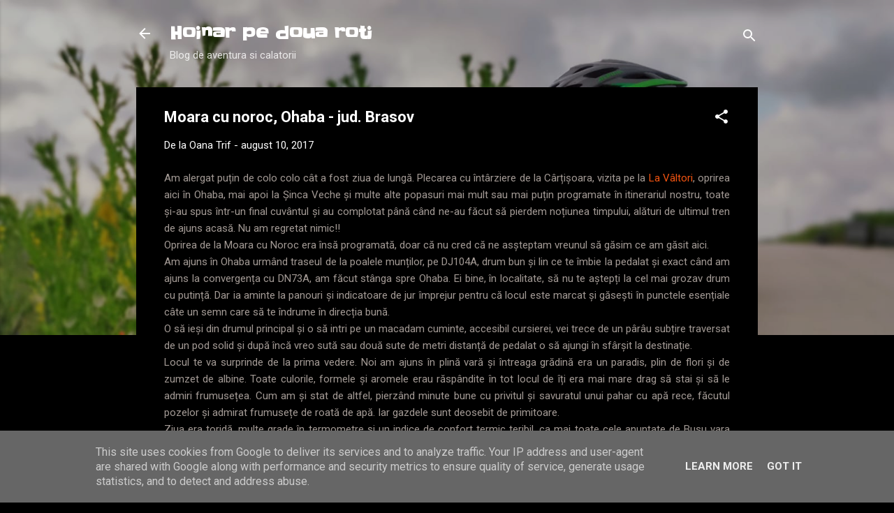

--- FILE ---
content_type: text/html; charset=UTF-8
request_url: https://www.hoinarpedouaroti.ro/2017/08/moara-cu-noroc-ohaba-jud-brasov.html
body_size: 42450
content:
<!DOCTYPE html>
<html dir='ltr' xmlns='http://www.w3.org/1999/xhtml' xmlns:b='http://www.google.com/2005/gml/b' xmlns:data='http://www.google.com/2005/gml/data' xmlns:expr='http://www.google.com/2005/gml/expr'>
<head>
<meta content='hoinarpedouaroti.ro' name='og:site_name '/><meta content='Moara cu noroc, Ohaba - jud. Brasov' property='og:title'/>
<meta content='Blog de aventura si calatorii' property='og:description'/>
<meta content='https://blogger.googleusercontent.com/img/b/R29vZ2xl/AVvXsEjIGA7dKrSM2NaMOiNr8gldqFBvSGrbbkjPrceNM2v2yp7-D5YcNGJ3IUOiIchA0dNwyC8q_1hxQuvP3hjZ6IBU9A8VYeCNYnuGsYF-akpN8CUAIAfO23us6PBbDugoQvQQ_IrG9AjYcQzU/w1200-h630-p-k-no-nu/20170730_155643.jpg' property='og:image'/>
<!-- Open Graph Tags Generator for Blogger: https://bit.ly/30tJixf -->
<meta content='width=device-width, initial-scale=1' name='viewport'/>
<title>Moara cu noroc, Ohaba - jud. Brasov</title>
<meta content='text/html; charset=UTF-8' http-equiv='Content-Type'/>
<!-- Chrome, Firefox OS and Opera -->
<meta content='#000000' name='theme-color'/>
<!-- Windows Phone -->
<meta content='#000000' name='msapplication-navbutton-color'/>
<meta content='blogger' name='generator'/>
<link href='https://www.hoinarpedouaroti.ro/favicon.ico' rel='icon' type='image/x-icon'/>
<link href='http://www.hoinarpedouaroti.ro/2017/08/moara-cu-noroc-ohaba-jud-brasov.html' rel='canonical'/>
<link rel="alternate" type="application/atom+xml" title="Hoinar pe doua roti - Atom" href="https://www.hoinarpedouaroti.ro/feeds/posts/default" />
<link rel="alternate" type="application/rss+xml" title="Hoinar pe doua roti - RSS" href="https://www.hoinarpedouaroti.ro/feeds/posts/default?alt=rss" />
<link rel="service.post" type="application/atom+xml" title="Hoinar pe doua roti - Atom" href="https://www.blogger.com/feeds/2467617461833223678/posts/default" />

<link rel="alternate" type="application/atom+xml" title="Hoinar pe doua roti - Atom" href="https://www.hoinarpedouaroti.ro/feeds/1890296160935125265/comments/default" />
<!--Can't find substitution for tag [blog.ieCssRetrofitLinks]-->
<link href='https://blogger.googleusercontent.com/img/b/R29vZ2xl/AVvXsEjIGA7dKrSM2NaMOiNr8gldqFBvSGrbbkjPrceNM2v2yp7-D5YcNGJ3IUOiIchA0dNwyC8q_1hxQuvP3hjZ6IBU9A8VYeCNYnuGsYF-akpN8CUAIAfO23us6PBbDugoQvQQ_IrG9AjYcQzU/s320/20170730_155643.jpg' rel='image_src'/>
<meta content='http://www.hoinarpedouaroti.ro/2017/08/moara-cu-noroc-ohaba-jud-brasov.html' property='og:url'/>
<meta content='Moara cu noroc, Ohaba - jud. Brasov' property='og:title'/>
<meta content='Blog de aventura si calatorii' property='og:description'/>
<meta content='https://blogger.googleusercontent.com/img/b/R29vZ2xl/AVvXsEjIGA7dKrSM2NaMOiNr8gldqFBvSGrbbkjPrceNM2v2yp7-D5YcNGJ3IUOiIchA0dNwyC8q_1hxQuvP3hjZ6IBU9A8VYeCNYnuGsYF-akpN8CUAIAfO23us6PBbDugoQvQQ_IrG9AjYcQzU/w1200-h630-p-k-no-nu/20170730_155643.jpg' property='og:image'/>
<style type='text/css'>@font-face{font-family:'Damion';font-style:normal;font-weight:400;font-display:swap;src:url(//fonts.gstatic.com/s/damion/v15/hv-XlzJ3KEUe_YZkZGw2EzJwV9J-.woff2)format('woff2');unicode-range:U+0100-02BA,U+02BD-02C5,U+02C7-02CC,U+02CE-02D7,U+02DD-02FF,U+0304,U+0308,U+0329,U+1D00-1DBF,U+1E00-1E9F,U+1EF2-1EFF,U+2020,U+20A0-20AB,U+20AD-20C0,U+2113,U+2C60-2C7F,U+A720-A7FF;}@font-face{font-family:'Damion';font-style:normal;font-weight:400;font-display:swap;src:url(//fonts.gstatic.com/s/damion/v15/hv-XlzJ3KEUe_YZkamw2EzJwVw.woff2)format('woff2');unicode-range:U+0000-00FF,U+0131,U+0152-0153,U+02BB-02BC,U+02C6,U+02DA,U+02DC,U+0304,U+0308,U+0329,U+2000-206F,U+20AC,U+2122,U+2191,U+2193,U+2212,U+2215,U+FEFF,U+FFFD;}@font-face{font-family:'Playfair Display';font-style:normal;font-weight:900;font-display:swap;src:url(//fonts.gstatic.com/s/playfairdisplay/v40/nuFvD-vYSZviVYUb_rj3ij__anPXJzDwcbmjWBN2PKfsunDTbtPK-F2qC0usEw.woff2)format('woff2');unicode-range:U+0301,U+0400-045F,U+0490-0491,U+04B0-04B1,U+2116;}@font-face{font-family:'Playfair Display';font-style:normal;font-weight:900;font-display:swap;src:url(//fonts.gstatic.com/s/playfairdisplay/v40/nuFvD-vYSZviVYUb_rj3ij__anPXJzDwcbmjWBN2PKfsunDYbtPK-F2qC0usEw.woff2)format('woff2');unicode-range:U+0102-0103,U+0110-0111,U+0128-0129,U+0168-0169,U+01A0-01A1,U+01AF-01B0,U+0300-0301,U+0303-0304,U+0308-0309,U+0323,U+0329,U+1EA0-1EF9,U+20AB;}@font-face{font-family:'Playfair Display';font-style:normal;font-weight:900;font-display:swap;src:url(//fonts.gstatic.com/s/playfairdisplay/v40/nuFvD-vYSZviVYUb_rj3ij__anPXJzDwcbmjWBN2PKfsunDZbtPK-F2qC0usEw.woff2)format('woff2');unicode-range:U+0100-02BA,U+02BD-02C5,U+02C7-02CC,U+02CE-02D7,U+02DD-02FF,U+0304,U+0308,U+0329,U+1D00-1DBF,U+1E00-1E9F,U+1EF2-1EFF,U+2020,U+20A0-20AB,U+20AD-20C0,U+2113,U+2C60-2C7F,U+A720-A7FF;}@font-face{font-family:'Playfair Display';font-style:normal;font-weight:900;font-display:swap;src:url(//fonts.gstatic.com/s/playfairdisplay/v40/nuFvD-vYSZviVYUb_rj3ij__anPXJzDwcbmjWBN2PKfsunDXbtPK-F2qC0s.woff2)format('woff2');unicode-range:U+0000-00FF,U+0131,U+0152-0153,U+02BB-02BC,U+02C6,U+02DA,U+02DC,U+0304,U+0308,U+0329,U+2000-206F,U+20AC,U+2122,U+2191,U+2193,U+2212,U+2215,U+FEFF,U+FFFD;}@font-face{font-family:'Roboto';font-style:italic;font-weight:300;font-stretch:100%;font-display:swap;src:url(//fonts.gstatic.com/s/roboto/v50/KFOKCnqEu92Fr1Mu53ZEC9_Vu3r1gIhOszmOClHrs6ljXfMMLt_QuAX-k3Yi128m0kN2.woff2)format('woff2');unicode-range:U+0460-052F,U+1C80-1C8A,U+20B4,U+2DE0-2DFF,U+A640-A69F,U+FE2E-FE2F;}@font-face{font-family:'Roboto';font-style:italic;font-weight:300;font-stretch:100%;font-display:swap;src:url(//fonts.gstatic.com/s/roboto/v50/KFOKCnqEu92Fr1Mu53ZEC9_Vu3r1gIhOszmOClHrs6ljXfMMLt_QuAz-k3Yi128m0kN2.woff2)format('woff2');unicode-range:U+0301,U+0400-045F,U+0490-0491,U+04B0-04B1,U+2116;}@font-face{font-family:'Roboto';font-style:italic;font-weight:300;font-stretch:100%;font-display:swap;src:url(//fonts.gstatic.com/s/roboto/v50/KFOKCnqEu92Fr1Mu53ZEC9_Vu3r1gIhOszmOClHrs6ljXfMMLt_QuAT-k3Yi128m0kN2.woff2)format('woff2');unicode-range:U+1F00-1FFF;}@font-face{font-family:'Roboto';font-style:italic;font-weight:300;font-stretch:100%;font-display:swap;src:url(//fonts.gstatic.com/s/roboto/v50/KFOKCnqEu92Fr1Mu53ZEC9_Vu3r1gIhOszmOClHrs6ljXfMMLt_QuAv-k3Yi128m0kN2.woff2)format('woff2');unicode-range:U+0370-0377,U+037A-037F,U+0384-038A,U+038C,U+038E-03A1,U+03A3-03FF;}@font-face{font-family:'Roboto';font-style:italic;font-weight:300;font-stretch:100%;font-display:swap;src:url(//fonts.gstatic.com/s/roboto/v50/KFOKCnqEu92Fr1Mu53ZEC9_Vu3r1gIhOszmOClHrs6ljXfMMLt_QuHT-k3Yi128m0kN2.woff2)format('woff2');unicode-range:U+0302-0303,U+0305,U+0307-0308,U+0310,U+0312,U+0315,U+031A,U+0326-0327,U+032C,U+032F-0330,U+0332-0333,U+0338,U+033A,U+0346,U+034D,U+0391-03A1,U+03A3-03A9,U+03B1-03C9,U+03D1,U+03D5-03D6,U+03F0-03F1,U+03F4-03F5,U+2016-2017,U+2034-2038,U+203C,U+2040,U+2043,U+2047,U+2050,U+2057,U+205F,U+2070-2071,U+2074-208E,U+2090-209C,U+20D0-20DC,U+20E1,U+20E5-20EF,U+2100-2112,U+2114-2115,U+2117-2121,U+2123-214F,U+2190,U+2192,U+2194-21AE,U+21B0-21E5,U+21F1-21F2,U+21F4-2211,U+2213-2214,U+2216-22FF,U+2308-230B,U+2310,U+2319,U+231C-2321,U+2336-237A,U+237C,U+2395,U+239B-23B7,U+23D0,U+23DC-23E1,U+2474-2475,U+25AF,U+25B3,U+25B7,U+25BD,U+25C1,U+25CA,U+25CC,U+25FB,U+266D-266F,U+27C0-27FF,U+2900-2AFF,U+2B0E-2B11,U+2B30-2B4C,U+2BFE,U+3030,U+FF5B,U+FF5D,U+1D400-1D7FF,U+1EE00-1EEFF;}@font-face{font-family:'Roboto';font-style:italic;font-weight:300;font-stretch:100%;font-display:swap;src:url(//fonts.gstatic.com/s/roboto/v50/KFOKCnqEu92Fr1Mu53ZEC9_Vu3r1gIhOszmOClHrs6ljXfMMLt_QuGb-k3Yi128m0kN2.woff2)format('woff2');unicode-range:U+0001-000C,U+000E-001F,U+007F-009F,U+20DD-20E0,U+20E2-20E4,U+2150-218F,U+2190,U+2192,U+2194-2199,U+21AF,U+21E6-21F0,U+21F3,U+2218-2219,U+2299,U+22C4-22C6,U+2300-243F,U+2440-244A,U+2460-24FF,U+25A0-27BF,U+2800-28FF,U+2921-2922,U+2981,U+29BF,U+29EB,U+2B00-2BFF,U+4DC0-4DFF,U+FFF9-FFFB,U+10140-1018E,U+10190-1019C,U+101A0,U+101D0-101FD,U+102E0-102FB,U+10E60-10E7E,U+1D2C0-1D2D3,U+1D2E0-1D37F,U+1F000-1F0FF,U+1F100-1F1AD,U+1F1E6-1F1FF,U+1F30D-1F30F,U+1F315,U+1F31C,U+1F31E,U+1F320-1F32C,U+1F336,U+1F378,U+1F37D,U+1F382,U+1F393-1F39F,U+1F3A7-1F3A8,U+1F3AC-1F3AF,U+1F3C2,U+1F3C4-1F3C6,U+1F3CA-1F3CE,U+1F3D4-1F3E0,U+1F3ED,U+1F3F1-1F3F3,U+1F3F5-1F3F7,U+1F408,U+1F415,U+1F41F,U+1F426,U+1F43F,U+1F441-1F442,U+1F444,U+1F446-1F449,U+1F44C-1F44E,U+1F453,U+1F46A,U+1F47D,U+1F4A3,U+1F4B0,U+1F4B3,U+1F4B9,U+1F4BB,U+1F4BF,U+1F4C8-1F4CB,U+1F4D6,U+1F4DA,U+1F4DF,U+1F4E3-1F4E6,U+1F4EA-1F4ED,U+1F4F7,U+1F4F9-1F4FB,U+1F4FD-1F4FE,U+1F503,U+1F507-1F50B,U+1F50D,U+1F512-1F513,U+1F53E-1F54A,U+1F54F-1F5FA,U+1F610,U+1F650-1F67F,U+1F687,U+1F68D,U+1F691,U+1F694,U+1F698,U+1F6AD,U+1F6B2,U+1F6B9-1F6BA,U+1F6BC,U+1F6C6-1F6CF,U+1F6D3-1F6D7,U+1F6E0-1F6EA,U+1F6F0-1F6F3,U+1F6F7-1F6FC,U+1F700-1F7FF,U+1F800-1F80B,U+1F810-1F847,U+1F850-1F859,U+1F860-1F887,U+1F890-1F8AD,U+1F8B0-1F8BB,U+1F8C0-1F8C1,U+1F900-1F90B,U+1F93B,U+1F946,U+1F984,U+1F996,U+1F9E9,U+1FA00-1FA6F,U+1FA70-1FA7C,U+1FA80-1FA89,U+1FA8F-1FAC6,U+1FACE-1FADC,U+1FADF-1FAE9,U+1FAF0-1FAF8,U+1FB00-1FBFF;}@font-face{font-family:'Roboto';font-style:italic;font-weight:300;font-stretch:100%;font-display:swap;src:url(//fonts.gstatic.com/s/roboto/v50/KFOKCnqEu92Fr1Mu53ZEC9_Vu3r1gIhOszmOClHrs6ljXfMMLt_QuAf-k3Yi128m0kN2.woff2)format('woff2');unicode-range:U+0102-0103,U+0110-0111,U+0128-0129,U+0168-0169,U+01A0-01A1,U+01AF-01B0,U+0300-0301,U+0303-0304,U+0308-0309,U+0323,U+0329,U+1EA0-1EF9,U+20AB;}@font-face{font-family:'Roboto';font-style:italic;font-weight:300;font-stretch:100%;font-display:swap;src:url(//fonts.gstatic.com/s/roboto/v50/KFOKCnqEu92Fr1Mu53ZEC9_Vu3r1gIhOszmOClHrs6ljXfMMLt_QuAb-k3Yi128m0kN2.woff2)format('woff2');unicode-range:U+0100-02BA,U+02BD-02C5,U+02C7-02CC,U+02CE-02D7,U+02DD-02FF,U+0304,U+0308,U+0329,U+1D00-1DBF,U+1E00-1E9F,U+1EF2-1EFF,U+2020,U+20A0-20AB,U+20AD-20C0,U+2113,U+2C60-2C7F,U+A720-A7FF;}@font-face{font-family:'Roboto';font-style:italic;font-weight:300;font-stretch:100%;font-display:swap;src:url(//fonts.gstatic.com/s/roboto/v50/KFOKCnqEu92Fr1Mu53ZEC9_Vu3r1gIhOszmOClHrs6ljXfMMLt_QuAj-k3Yi128m0g.woff2)format('woff2');unicode-range:U+0000-00FF,U+0131,U+0152-0153,U+02BB-02BC,U+02C6,U+02DA,U+02DC,U+0304,U+0308,U+0329,U+2000-206F,U+20AC,U+2122,U+2191,U+2193,U+2212,U+2215,U+FEFF,U+FFFD;}@font-face{font-family:'Roboto';font-style:normal;font-weight:400;font-stretch:100%;font-display:swap;src:url(//fonts.gstatic.com/s/roboto/v50/KFO7CnqEu92Fr1ME7kSn66aGLdTylUAMa3GUBHMdazTgWw.woff2)format('woff2');unicode-range:U+0460-052F,U+1C80-1C8A,U+20B4,U+2DE0-2DFF,U+A640-A69F,U+FE2E-FE2F;}@font-face{font-family:'Roboto';font-style:normal;font-weight:400;font-stretch:100%;font-display:swap;src:url(//fonts.gstatic.com/s/roboto/v50/KFO7CnqEu92Fr1ME7kSn66aGLdTylUAMa3iUBHMdazTgWw.woff2)format('woff2');unicode-range:U+0301,U+0400-045F,U+0490-0491,U+04B0-04B1,U+2116;}@font-face{font-family:'Roboto';font-style:normal;font-weight:400;font-stretch:100%;font-display:swap;src:url(//fonts.gstatic.com/s/roboto/v50/KFO7CnqEu92Fr1ME7kSn66aGLdTylUAMa3CUBHMdazTgWw.woff2)format('woff2');unicode-range:U+1F00-1FFF;}@font-face{font-family:'Roboto';font-style:normal;font-weight:400;font-stretch:100%;font-display:swap;src:url(//fonts.gstatic.com/s/roboto/v50/KFO7CnqEu92Fr1ME7kSn66aGLdTylUAMa3-UBHMdazTgWw.woff2)format('woff2');unicode-range:U+0370-0377,U+037A-037F,U+0384-038A,U+038C,U+038E-03A1,U+03A3-03FF;}@font-face{font-family:'Roboto';font-style:normal;font-weight:400;font-stretch:100%;font-display:swap;src:url(//fonts.gstatic.com/s/roboto/v50/KFO7CnqEu92Fr1ME7kSn66aGLdTylUAMawCUBHMdazTgWw.woff2)format('woff2');unicode-range:U+0302-0303,U+0305,U+0307-0308,U+0310,U+0312,U+0315,U+031A,U+0326-0327,U+032C,U+032F-0330,U+0332-0333,U+0338,U+033A,U+0346,U+034D,U+0391-03A1,U+03A3-03A9,U+03B1-03C9,U+03D1,U+03D5-03D6,U+03F0-03F1,U+03F4-03F5,U+2016-2017,U+2034-2038,U+203C,U+2040,U+2043,U+2047,U+2050,U+2057,U+205F,U+2070-2071,U+2074-208E,U+2090-209C,U+20D0-20DC,U+20E1,U+20E5-20EF,U+2100-2112,U+2114-2115,U+2117-2121,U+2123-214F,U+2190,U+2192,U+2194-21AE,U+21B0-21E5,U+21F1-21F2,U+21F4-2211,U+2213-2214,U+2216-22FF,U+2308-230B,U+2310,U+2319,U+231C-2321,U+2336-237A,U+237C,U+2395,U+239B-23B7,U+23D0,U+23DC-23E1,U+2474-2475,U+25AF,U+25B3,U+25B7,U+25BD,U+25C1,U+25CA,U+25CC,U+25FB,U+266D-266F,U+27C0-27FF,U+2900-2AFF,U+2B0E-2B11,U+2B30-2B4C,U+2BFE,U+3030,U+FF5B,U+FF5D,U+1D400-1D7FF,U+1EE00-1EEFF;}@font-face{font-family:'Roboto';font-style:normal;font-weight:400;font-stretch:100%;font-display:swap;src:url(//fonts.gstatic.com/s/roboto/v50/KFO7CnqEu92Fr1ME7kSn66aGLdTylUAMaxKUBHMdazTgWw.woff2)format('woff2');unicode-range:U+0001-000C,U+000E-001F,U+007F-009F,U+20DD-20E0,U+20E2-20E4,U+2150-218F,U+2190,U+2192,U+2194-2199,U+21AF,U+21E6-21F0,U+21F3,U+2218-2219,U+2299,U+22C4-22C6,U+2300-243F,U+2440-244A,U+2460-24FF,U+25A0-27BF,U+2800-28FF,U+2921-2922,U+2981,U+29BF,U+29EB,U+2B00-2BFF,U+4DC0-4DFF,U+FFF9-FFFB,U+10140-1018E,U+10190-1019C,U+101A0,U+101D0-101FD,U+102E0-102FB,U+10E60-10E7E,U+1D2C0-1D2D3,U+1D2E0-1D37F,U+1F000-1F0FF,U+1F100-1F1AD,U+1F1E6-1F1FF,U+1F30D-1F30F,U+1F315,U+1F31C,U+1F31E,U+1F320-1F32C,U+1F336,U+1F378,U+1F37D,U+1F382,U+1F393-1F39F,U+1F3A7-1F3A8,U+1F3AC-1F3AF,U+1F3C2,U+1F3C4-1F3C6,U+1F3CA-1F3CE,U+1F3D4-1F3E0,U+1F3ED,U+1F3F1-1F3F3,U+1F3F5-1F3F7,U+1F408,U+1F415,U+1F41F,U+1F426,U+1F43F,U+1F441-1F442,U+1F444,U+1F446-1F449,U+1F44C-1F44E,U+1F453,U+1F46A,U+1F47D,U+1F4A3,U+1F4B0,U+1F4B3,U+1F4B9,U+1F4BB,U+1F4BF,U+1F4C8-1F4CB,U+1F4D6,U+1F4DA,U+1F4DF,U+1F4E3-1F4E6,U+1F4EA-1F4ED,U+1F4F7,U+1F4F9-1F4FB,U+1F4FD-1F4FE,U+1F503,U+1F507-1F50B,U+1F50D,U+1F512-1F513,U+1F53E-1F54A,U+1F54F-1F5FA,U+1F610,U+1F650-1F67F,U+1F687,U+1F68D,U+1F691,U+1F694,U+1F698,U+1F6AD,U+1F6B2,U+1F6B9-1F6BA,U+1F6BC,U+1F6C6-1F6CF,U+1F6D3-1F6D7,U+1F6E0-1F6EA,U+1F6F0-1F6F3,U+1F6F7-1F6FC,U+1F700-1F7FF,U+1F800-1F80B,U+1F810-1F847,U+1F850-1F859,U+1F860-1F887,U+1F890-1F8AD,U+1F8B0-1F8BB,U+1F8C0-1F8C1,U+1F900-1F90B,U+1F93B,U+1F946,U+1F984,U+1F996,U+1F9E9,U+1FA00-1FA6F,U+1FA70-1FA7C,U+1FA80-1FA89,U+1FA8F-1FAC6,U+1FACE-1FADC,U+1FADF-1FAE9,U+1FAF0-1FAF8,U+1FB00-1FBFF;}@font-face{font-family:'Roboto';font-style:normal;font-weight:400;font-stretch:100%;font-display:swap;src:url(//fonts.gstatic.com/s/roboto/v50/KFO7CnqEu92Fr1ME7kSn66aGLdTylUAMa3OUBHMdazTgWw.woff2)format('woff2');unicode-range:U+0102-0103,U+0110-0111,U+0128-0129,U+0168-0169,U+01A0-01A1,U+01AF-01B0,U+0300-0301,U+0303-0304,U+0308-0309,U+0323,U+0329,U+1EA0-1EF9,U+20AB;}@font-face{font-family:'Roboto';font-style:normal;font-weight:400;font-stretch:100%;font-display:swap;src:url(//fonts.gstatic.com/s/roboto/v50/KFO7CnqEu92Fr1ME7kSn66aGLdTylUAMa3KUBHMdazTgWw.woff2)format('woff2');unicode-range:U+0100-02BA,U+02BD-02C5,U+02C7-02CC,U+02CE-02D7,U+02DD-02FF,U+0304,U+0308,U+0329,U+1D00-1DBF,U+1E00-1E9F,U+1EF2-1EFF,U+2020,U+20A0-20AB,U+20AD-20C0,U+2113,U+2C60-2C7F,U+A720-A7FF;}@font-face{font-family:'Roboto';font-style:normal;font-weight:400;font-stretch:100%;font-display:swap;src:url(//fonts.gstatic.com/s/roboto/v50/KFO7CnqEu92Fr1ME7kSn66aGLdTylUAMa3yUBHMdazQ.woff2)format('woff2');unicode-range:U+0000-00FF,U+0131,U+0152-0153,U+02BB-02BC,U+02C6,U+02DA,U+02DC,U+0304,U+0308,U+0329,U+2000-206F,U+20AC,U+2122,U+2191,U+2193,U+2212,U+2215,U+FEFF,U+FFFD;}@font-face{font-family:'Roboto';font-style:normal;font-weight:700;font-stretch:100%;font-display:swap;src:url(//fonts.gstatic.com/s/roboto/v50/KFO7CnqEu92Fr1ME7kSn66aGLdTylUAMa3GUBHMdazTgWw.woff2)format('woff2');unicode-range:U+0460-052F,U+1C80-1C8A,U+20B4,U+2DE0-2DFF,U+A640-A69F,U+FE2E-FE2F;}@font-face{font-family:'Roboto';font-style:normal;font-weight:700;font-stretch:100%;font-display:swap;src:url(//fonts.gstatic.com/s/roboto/v50/KFO7CnqEu92Fr1ME7kSn66aGLdTylUAMa3iUBHMdazTgWw.woff2)format('woff2');unicode-range:U+0301,U+0400-045F,U+0490-0491,U+04B0-04B1,U+2116;}@font-face{font-family:'Roboto';font-style:normal;font-weight:700;font-stretch:100%;font-display:swap;src:url(//fonts.gstatic.com/s/roboto/v50/KFO7CnqEu92Fr1ME7kSn66aGLdTylUAMa3CUBHMdazTgWw.woff2)format('woff2');unicode-range:U+1F00-1FFF;}@font-face{font-family:'Roboto';font-style:normal;font-weight:700;font-stretch:100%;font-display:swap;src:url(//fonts.gstatic.com/s/roboto/v50/KFO7CnqEu92Fr1ME7kSn66aGLdTylUAMa3-UBHMdazTgWw.woff2)format('woff2');unicode-range:U+0370-0377,U+037A-037F,U+0384-038A,U+038C,U+038E-03A1,U+03A3-03FF;}@font-face{font-family:'Roboto';font-style:normal;font-weight:700;font-stretch:100%;font-display:swap;src:url(//fonts.gstatic.com/s/roboto/v50/KFO7CnqEu92Fr1ME7kSn66aGLdTylUAMawCUBHMdazTgWw.woff2)format('woff2');unicode-range:U+0302-0303,U+0305,U+0307-0308,U+0310,U+0312,U+0315,U+031A,U+0326-0327,U+032C,U+032F-0330,U+0332-0333,U+0338,U+033A,U+0346,U+034D,U+0391-03A1,U+03A3-03A9,U+03B1-03C9,U+03D1,U+03D5-03D6,U+03F0-03F1,U+03F4-03F5,U+2016-2017,U+2034-2038,U+203C,U+2040,U+2043,U+2047,U+2050,U+2057,U+205F,U+2070-2071,U+2074-208E,U+2090-209C,U+20D0-20DC,U+20E1,U+20E5-20EF,U+2100-2112,U+2114-2115,U+2117-2121,U+2123-214F,U+2190,U+2192,U+2194-21AE,U+21B0-21E5,U+21F1-21F2,U+21F4-2211,U+2213-2214,U+2216-22FF,U+2308-230B,U+2310,U+2319,U+231C-2321,U+2336-237A,U+237C,U+2395,U+239B-23B7,U+23D0,U+23DC-23E1,U+2474-2475,U+25AF,U+25B3,U+25B7,U+25BD,U+25C1,U+25CA,U+25CC,U+25FB,U+266D-266F,U+27C0-27FF,U+2900-2AFF,U+2B0E-2B11,U+2B30-2B4C,U+2BFE,U+3030,U+FF5B,U+FF5D,U+1D400-1D7FF,U+1EE00-1EEFF;}@font-face{font-family:'Roboto';font-style:normal;font-weight:700;font-stretch:100%;font-display:swap;src:url(//fonts.gstatic.com/s/roboto/v50/KFO7CnqEu92Fr1ME7kSn66aGLdTylUAMaxKUBHMdazTgWw.woff2)format('woff2');unicode-range:U+0001-000C,U+000E-001F,U+007F-009F,U+20DD-20E0,U+20E2-20E4,U+2150-218F,U+2190,U+2192,U+2194-2199,U+21AF,U+21E6-21F0,U+21F3,U+2218-2219,U+2299,U+22C4-22C6,U+2300-243F,U+2440-244A,U+2460-24FF,U+25A0-27BF,U+2800-28FF,U+2921-2922,U+2981,U+29BF,U+29EB,U+2B00-2BFF,U+4DC0-4DFF,U+FFF9-FFFB,U+10140-1018E,U+10190-1019C,U+101A0,U+101D0-101FD,U+102E0-102FB,U+10E60-10E7E,U+1D2C0-1D2D3,U+1D2E0-1D37F,U+1F000-1F0FF,U+1F100-1F1AD,U+1F1E6-1F1FF,U+1F30D-1F30F,U+1F315,U+1F31C,U+1F31E,U+1F320-1F32C,U+1F336,U+1F378,U+1F37D,U+1F382,U+1F393-1F39F,U+1F3A7-1F3A8,U+1F3AC-1F3AF,U+1F3C2,U+1F3C4-1F3C6,U+1F3CA-1F3CE,U+1F3D4-1F3E0,U+1F3ED,U+1F3F1-1F3F3,U+1F3F5-1F3F7,U+1F408,U+1F415,U+1F41F,U+1F426,U+1F43F,U+1F441-1F442,U+1F444,U+1F446-1F449,U+1F44C-1F44E,U+1F453,U+1F46A,U+1F47D,U+1F4A3,U+1F4B0,U+1F4B3,U+1F4B9,U+1F4BB,U+1F4BF,U+1F4C8-1F4CB,U+1F4D6,U+1F4DA,U+1F4DF,U+1F4E3-1F4E6,U+1F4EA-1F4ED,U+1F4F7,U+1F4F9-1F4FB,U+1F4FD-1F4FE,U+1F503,U+1F507-1F50B,U+1F50D,U+1F512-1F513,U+1F53E-1F54A,U+1F54F-1F5FA,U+1F610,U+1F650-1F67F,U+1F687,U+1F68D,U+1F691,U+1F694,U+1F698,U+1F6AD,U+1F6B2,U+1F6B9-1F6BA,U+1F6BC,U+1F6C6-1F6CF,U+1F6D3-1F6D7,U+1F6E0-1F6EA,U+1F6F0-1F6F3,U+1F6F7-1F6FC,U+1F700-1F7FF,U+1F800-1F80B,U+1F810-1F847,U+1F850-1F859,U+1F860-1F887,U+1F890-1F8AD,U+1F8B0-1F8BB,U+1F8C0-1F8C1,U+1F900-1F90B,U+1F93B,U+1F946,U+1F984,U+1F996,U+1F9E9,U+1FA00-1FA6F,U+1FA70-1FA7C,U+1FA80-1FA89,U+1FA8F-1FAC6,U+1FACE-1FADC,U+1FADF-1FAE9,U+1FAF0-1FAF8,U+1FB00-1FBFF;}@font-face{font-family:'Roboto';font-style:normal;font-weight:700;font-stretch:100%;font-display:swap;src:url(//fonts.gstatic.com/s/roboto/v50/KFO7CnqEu92Fr1ME7kSn66aGLdTylUAMa3OUBHMdazTgWw.woff2)format('woff2');unicode-range:U+0102-0103,U+0110-0111,U+0128-0129,U+0168-0169,U+01A0-01A1,U+01AF-01B0,U+0300-0301,U+0303-0304,U+0308-0309,U+0323,U+0329,U+1EA0-1EF9,U+20AB;}@font-face{font-family:'Roboto';font-style:normal;font-weight:700;font-stretch:100%;font-display:swap;src:url(//fonts.gstatic.com/s/roboto/v50/KFO7CnqEu92Fr1ME7kSn66aGLdTylUAMa3KUBHMdazTgWw.woff2)format('woff2');unicode-range:U+0100-02BA,U+02BD-02C5,U+02C7-02CC,U+02CE-02D7,U+02DD-02FF,U+0304,U+0308,U+0329,U+1D00-1DBF,U+1E00-1E9F,U+1EF2-1EFF,U+2020,U+20A0-20AB,U+20AD-20C0,U+2113,U+2C60-2C7F,U+A720-A7FF;}@font-face{font-family:'Roboto';font-style:normal;font-weight:700;font-stretch:100%;font-display:swap;src:url(//fonts.gstatic.com/s/roboto/v50/KFO7CnqEu92Fr1ME7kSn66aGLdTylUAMa3yUBHMdazQ.woff2)format('woff2');unicode-range:U+0000-00FF,U+0131,U+0152-0153,U+02BB-02BC,U+02C6,U+02DA,U+02DC,U+0304,U+0308,U+0329,U+2000-206F,U+20AC,U+2122,U+2191,U+2193,U+2212,U+2215,U+FEFF,U+FFFD;}@font-face{font-family:'Slackey';font-style:normal;font-weight:400;font-display:swap;src:url(//fonts.gstatic.com/s/slackey/v29/N0bV2SdQO-5yM0-dGlNQJPTVkdc.woff2)format('woff2');unicode-range:U+0000-00FF,U+0131,U+0152-0153,U+02BB-02BC,U+02C6,U+02DA,U+02DC,U+0304,U+0308,U+0329,U+2000-206F,U+20AC,U+2122,U+2191,U+2193,U+2212,U+2215,U+FEFF,U+FFFD;}</style>
<style id='page-skin-1' type='text/css'><!--
/*! normalize.css v3.0.1 | MIT License | git.io/normalize */html{font-family:sans-serif;-ms-text-size-adjust:100%;-webkit-text-size-adjust:100%}body{margin:0}article,aside,details,figcaption,figure,footer,header,hgroup,main,nav,section,summary{display:block}audio,canvas,progress,video{display:inline-block;vertical-align:baseline}audio:not([controls]){display:none;height:0}[hidden],template{display:none}a{background:transparent}a:active,a:hover{outline:0}abbr[title]{border-bottom:1px dotted}b,strong{font-weight:bold}dfn{font-style:italic}h1{font-size:2em;margin:.67em 0}mark{background:#ff0;color:#000}small{font-size:80%}sub,sup{font-size:75%;line-height:0;position:relative;vertical-align:baseline}sup{top:-0.5em}sub{bottom:-0.25em}img{border:0}svg:not(:root){overflow:hidden}figure{margin:1em 40px}hr{-moz-box-sizing:content-box;box-sizing:content-box;height:0}pre{overflow:auto}code,kbd,pre,samp{font-family:monospace,monospace;font-size:1em}button,input,optgroup,select,textarea{color:inherit;font:inherit;margin:0}button{overflow:visible}button,select{text-transform:none}button,html input[type="button"],input[type="reset"],input[type="submit"]{-webkit-appearance:button;cursor:pointer}button[disabled],html input[disabled]{cursor:default}button::-moz-focus-inner,input::-moz-focus-inner{border:0;padding:0}input{line-height:normal}input[type="checkbox"],input[type="radio"]{box-sizing:border-box;padding:0}input[type="number"]::-webkit-inner-spin-button,input[type="number"]::-webkit-outer-spin-button{height:auto}input[type="search"]{-webkit-appearance:textfield;-moz-box-sizing:content-box;-webkit-box-sizing:content-box;box-sizing:content-box}input[type="search"]::-webkit-search-cancel-button,input[type="search"]::-webkit-search-decoration{-webkit-appearance:none}fieldset{border:1px solid #c0c0c0;margin:0 2px;padding:.35em .625em .75em}legend{border:0;padding:0}textarea{overflow:auto}optgroup{font-weight:bold}table{border-collapse:collapse;border-spacing:0}td,th{padding:0}
/*!************************************************
* Blogger Template Style
* Name: Contempo
**************************************************/
body{
overflow-wrap:break-word;
word-break:break-word;
word-wrap:break-word
}
.hidden{
display:none
}
.invisible{
visibility:hidden
}
.container::after,.float-container::after{
clear:both;
content:'';
display:table
}
.clearboth{
clear:both
}
#comments .comment .comment-actions,.subscribe-popup .FollowByEmail .follow-by-email-submit,.widget.Profile .profile-link,.widget.Profile .profile-link.visit-profile{
background:0 0;
border:0;
box-shadow:none;
color:#f25411;
cursor:pointer;
font-size:14px;
font-weight:700;
outline:0;
text-decoration:none;
text-transform:uppercase;
width:auto
}
.dim-overlay{
background-color:rgba(0,0,0,.54);
height:100vh;
left:0;
position:fixed;
top:0;
width:100%
}
#sharing-dim-overlay{
background-color:transparent
}
input::-ms-clear{
display:none
}
.blogger-logo,.svg-icon-24.blogger-logo{
fill:#ff9800;
opacity:1
}
.loading-spinner-large{
-webkit-animation:mspin-rotate 1.568s infinite linear;
animation:mspin-rotate 1.568s infinite linear;
height:48px;
overflow:hidden;
position:absolute;
width:48px;
z-index:200
}
.loading-spinner-large>div{
-webkit-animation:mspin-revrot 5332ms infinite steps(4);
animation:mspin-revrot 5332ms infinite steps(4)
}
.loading-spinner-large>div>div{
-webkit-animation:mspin-singlecolor-large-film 1333ms infinite steps(81);
animation:mspin-singlecolor-large-film 1333ms infinite steps(81);
background-size:100%;
height:48px;
width:3888px
}
.mspin-black-large>div>div,.mspin-grey_54-large>div>div{
background-image:url(https://www.blogblog.com/indie/mspin_black_large.svg)
}
.mspin-white-large>div>div{
background-image:url(https://www.blogblog.com/indie/mspin_white_large.svg)
}
.mspin-grey_54-large{
opacity:.54
}
@-webkit-keyframes mspin-singlecolor-large-film{
from{
-webkit-transform:translateX(0);
transform:translateX(0)
}
to{
-webkit-transform:translateX(-3888px);
transform:translateX(-3888px)
}
}
@keyframes mspin-singlecolor-large-film{
from{
-webkit-transform:translateX(0);
transform:translateX(0)
}
to{
-webkit-transform:translateX(-3888px);
transform:translateX(-3888px)
}
}
@-webkit-keyframes mspin-rotate{
from{
-webkit-transform:rotate(0);
transform:rotate(0)
}
to{
-webkit-transform:rotate(360deg);
transform:rotate(360deg)
}
}
@keyframes mspin-rotate{
from{
-webkit-transform:rotate(0);
transform:rotate(0)
}
to{
-webkit-transform:rotate(360deg);
transform:rotate(360deg)
}
}
@-webkit-keyframes mspin-revrot{
from{
-webkit-transform:rotate(0);
transform:rotate(0)
}
to{
-webkit-transform:rotate(-360deg);
transform:rotate(-360deg)
}
}
@keyframes mspin-revrot{
from{
-webkit-transform:rotate(0);
transform:rotate(0)
}
to{
-webkit-transform:rotate(-360deg);
transform:rotate(-360deg)
}
}
.skip-navigation{
background-color:#fff;
box-sizing:border-box;
color:#000;
display:block;
height:0;
left:0;
line-height:50px;
overflow:hidden;
padding-top:0;
position:fixed;
text-align:center;
top:0;
-webkit-transition:box-shadow .3s,height .3s,padding-top .3s;
transition:box-shadow .3s,height .3s,padding-top .3s;
width:100%;
z-index:900
}
.skip-navigation:focus{
box-shadow:0 4px 5px 0 rgba(0,0,0,.14),0 1px 10px 0 rgba(0,0,0,.12),0 2px 4px -1px rgba(0,0,0,.2);
height:50px
}
#main{
outline:0
}
.main-heading{
position:absolute;
clip:rect(1px,1px,1px,1px);
padding:0;
border:0;
height:1px;
width:1px;
overflow:hidden
}
.Attribution{
margin-top:1em;
text-align:center
}
.Attribution .blogger img,.Attribution .blogger svg{
vertical-align:bottom
}
.Attribution .blogger img{
margin-right:.5em
}
.Attribution div{
line-height:24px;
margin-top:.5em
}
.Attribution .copyright,.Attribution .image-attribution{
font-size:.7em;
margin-top:1.5em
}
.BLOG_mobile_video_class{
display:none
}
.bg-photo{
background-attachment:scroll!important
}
body .CSS_LIGHTBOX{
z-index:900
}
.extendable .show-less,.extendable .show-more{
border-color:#f25411;
color:#f25411;
margin-top:8px
}
.extendable .show-less.hidden,.extendable .show-more.hidden{
display:none
}
.inline-ad{
display:none;
max-width:100%;
overflow:hidden
}
.adsbygoogle{
display:block
}
#cookieChoiceInfo{
bottom:0;
top:auto
}
iframe.b-hbp-video{
border:0
}
.post-body img{
max-width:100%
}
.post-body iframe{
max-width:100%
}
.post-body a[imageanchor="1"]{
display:inline-block
}
.byline{
margin-right:1em
}
.byline:last-child{
margin-right:0
}
.link-copied-dialog{
max-width:520px;
outline:0
}
.link-copied-dialog .modal-dialog-buttons{
margin-top:8px
}
.link-copied-dialog .goog-buttonset-default{
background:0 0;
border:0
}
.link-copied-dialog .goog-buttonset-default:focus{
outline:0
}
.paging-control-container{
margin-bottom:16px
}
.paging-control-container .paging-control{
display:inline-block
}
.paging-control-container .comment-range-text::after,.paging-control-container .paging-control{
color:#f25411
}
.paging-control-container .comment-range-text,.paging-control-container .paging-control{
margin-right:8px
}
.paging-control-container .comment-range-text::after,.paging-control-container .paging-control::after{
content:'\00B7';
cursor:default;
padding-left:8px;
pointer-events:none
}
.paging-control-container .comment-range-text:last-child::after,.paging-control-container .paging-control:last-child::after{
content:none
}
.byline.reactions iframe{
height:20px
}
.b-notification{
color:#000;
background-color:#fff;
border-bottom:solid 1px #000;
box-sizing:border-box;
padding:16px 32px;
text-align:center
}
.b-notification.visible{
-webkit-transition:margin-top .3s cubic-bezier(.4,0,.2,1);
transition:margin-top .3s cubic-bezier(.4,0,.2,1)
}
.b-notification.invisible{
position:absolute
}
.b-notification-close{
position:absolute;
right:8px;
top:8px
}
.no-posts-message{
line-height:40px;
text-align:center
}
@media screen and (max-width:800px){
body.item-view .post-body a[imageanchor="1"][style*="float: left;"],body.item-view .post-body a[imageanchor="1"][style*="float: right;"]{
float:none!important;
clear:none!important
}
body.item-view .post-body a[imageanchor="1"] img{
display:block;
height:auto;
margin:0 auto
}
body.item-view .post-body>.separator:first-child>a[imageanchor="1"]:first-child{
margin-top:20px
}
.post-body a[imageanchor]{
display:block
}
body.item-view .post-body a[imageanchor="1"]{
margin-left:0!important;
margin-right:0!important
}
body.item-view .post-body a[imageanchor="1"]+a[imageanchor="1"]{
margin-top:16px
}
}
.item-control{
display:none
}
#comments{
border-top:1px dashed rgba(0,0,0,.54);
margin-top:20px;
padding:20px
}
#comments .comment-thread ol{
margin:0;
padding-left:0;
padding-left:0
}
#comments .comment .comment-replybox-single,#comments .comment-thread .comment-replies{
margin-left:60px
}
#comments .comment-thread .thread-count{
display:none
}
#comments .comment{
list-style-type:none;
padding:0 0 30px;
position:relative
}
#comments .comment .comment{
padding-bottom:8px
}
.comment .avatar-image-container{
position:absolute
}
.comment .avatar-image-container img{
border-radius:50%
}
.avatar-image-container svg,.comment .avatar-image-container .avatar-icon{
border-radius:50%;
border:solid 1px #ffffff;
box-sizing:border-box;
fill:#ffffff;
height:35px;
margin:0;
padding:7px;
width:35px
}
.comment .comment-block{
margin-top:10px;
margin-left:60px;
padding-bottom:0
}
#comments .comment-author-header-wrapper{
margin-left:40px
}
#comments .comment .thread-expanded .comment-block{
padding-bottom:20px
}
#comments .comment .comment-header .user,#comments .comment .comment-header .user a{
color:#ffffff;
font-style:normal;
font-weight:700
}
#comments .comment .comment-actions{
bottom:0;
margin-bottom:15px;
position:absolute
}
#comments .comment .comment-actions>*{
margin-right:8px
}
#comments .comment .comment-header .datetime{
bottom:0;
color:rgba(255,255,255,.54);
display:inline-block;
font-size:13px;
font-style:italic;
margin-left:8px
}
#comments .comment .comment-footer .comment-timestamp a,#comments .comment .comment-header .datetime a{
color:rgba(255,255,255,.54)
}
#comments .comment .comment-content,.comment .comment-body{
margin-top:12px;
word-break:break-word
}
.comment-body{
margin-bottom:12px
}
#comments.embed[data-num-comments="0"]{
border:0;
margin-top:0;
padding-top:0
}
#comments.embed[data-num-comments="0"] #comment-post-message,#comments.embed[data-num-comments="0"] div.comment-form>p,#comments.embed[data-num-comments="0"] p.comment-footer{
display:none
}
#comment-editor-src{
display:none
}
.comments .comments-content .loadmore.loaded{
max-height:0;
opacity:0;
overflow:hidden
}
.extendable .remaining-items{
height:0;
overflow:hidden;
-webkit-transition:height .3s cubic-bezier(.4,0,.2,1);
transition:height .3s cubic-bezier(.4,0,.2,1)
}
.extendable .remaining-items.expanded{
height:auto
}
.svg-icon-24,.svg-icon-24-button{
cursor:pointer;
height:24px;
width:24px;
min-width:24px
}
.touch-icon{
margin:-12px;
padding:12px
}
.touch-icon:active,.touch-icon:focus{
background-color:rgba(153,153,153,.4);
border-radius:50%
}
svg:not(:root).touch-icon{
overflow:visible
}
html[dir=rtl] .rtl-reversible-icon{
-webkit-transform:scaleX(-1);
-ms-transform:scaleX(-1);
transform:scaleX(-1)
}
.svg-icon-24-button,.touch-icon-button{
background:0 0;
border:0;
margin:0;
outline:0;
padding:0
}
.touch-icon-button .touch-icon:active,.touch-icon-button .touch-icon:focus{
background-color:transparent
}
.touch-icon-button:active .touch-icon,.touch-icon-button:focus .touch-icon{
background-color:rgba(153,153,153,.4);
border-radius:50%
}
.Profile .default-avatar-wrapper .avatar-icon{
border-radius:50%;
border:solid 1px #ffffff;
box-sizing:border-box;
fill:#ffffff;
margin:0
}
.Profile .individual .default-avatar-wrapper .avatar-icon{
padding:25px
}
.Profile .individual .avatar-icon,.Profile .individual .profile-img{
height:120px;
width:120px
}
.Profile .team .default-avatar-wrapper .avatar-icon{
padding:8px
}
.Profile .team .avatar-icon,.Profile .team .default-avatar-wrapper,.Profile .team .profile-img{
height:40px;
width:40px
}
.snippet-container{
margin:0;
position:relative;
overflow:hidden
}
.snippet-fade{
bottom:0;
box-sizing:border-box;
position:absolute;
width:96px
}
.snippet-fade{
right:0
}
.snippet-fade:after{
content:'\2026'
}
.snippet-fade:after{
float:right
}
.post-bottom{
-webkit-box-align:center;
-webkit-align-items:center;
-ms-flex-align:center;
align-items:center;
display:-webkit-box;
display:-webkit-flex;
display:-ms-flexbox;
display:flex;
-webkit-flex-wrap:wrap;
-ms-flex-wrap:wrap;
flex-wrap:wrap
}
.post-footer{
-webkit-box-flex:1;
-webkit-flex:1 1 auto;
-ms-flex:1 1 auto;
flex:1 1 auto;
-webkit-flex-wrap:wrap;
-ms-flex-wrap:wrap;
flex-wrap:wrap;
-webkit-box-ordinal-group:2;
-webkit-order:1;
-ms-flex-order:1;
order:1
}
.post-footer>*{
-webkit-box-flex:0;
-webkit-flex:0 1 auto;
-ms-flex:0 1 auto;
flex:0 1 auto
}
.post-footer .byline:last-child{
margin-right:1em
}
.jump-link{
-webkit-box-flex:0;
-webkit-flex:0 0 auto;
-ms-flex:0 0 auto;
flex:0 0 auto;
-webkit-box-ordinal-group:3;
-webkit-order:2;
-ms-flex-order:2;
order:2
}
.centered-top-container.sticky{
left:0;
position:fixed;
right:0;
top:0;
width:auto;
z-index:50;
-webkit-transition-property:opacity,-webkit-transform;
transition-property:opacity,-webkit-transform;
transition-property:transform,opacity;
transition-property:transform,opacity,-webkit-transform;
-webkit-transition-duration:.2s;
transition-duration:.2s;
-webkit-transition-timing-function:cubic-bezier(.4,0,.2,1);
transition-timing-function:cubic-bezier(.4,0,.2,1)
}
.centered-top-placeholder{
display:none
}
.collapsed-header .centered-top-placeholder{
display:block
}
.centered-top-container .Header .replaced h1,.centered-top-placeholder .Header .replaced h1{
display:none
}
.centered-top-container.sticky .Header .replaced h1{
display:block
}
.centered-top-container.sticky .Header .header-widget{
background:0 0
}
.centered-top-container.sticky .Header .header-image-wrapper{
display:none
}
.centered-top-container img,.centered-top-placeholder img{
max-width:100%
}
.collapsible{
-webkit-transition:height .3s cubic-bezier(.4,0,.2,1);
transition:height .3s cubic-bezier(.4,0,.2,1)
}
.collapsible,.collapsible>summary{
display:block;
overflow:hidden
}
.collapsible>:not(summary){
display:none
}
.collapsible[open]>:not(summary){
display:block
}
.collapsible:focus,.collapsible>summary:focus{
outline:0
}
.collapsible>summary{
cursor:pointer;
display:block;
padding:0
}
.collapsible:focus>summary,.collapsible>summary:focus{
background-color:transparent
}
.collapsible>summary::-webkit-details-marker{
display:none
}
.collapsible-title{
-webkit-box-align:center;
-webkit-align-items:center;
-ms-flex-align:center;
align-items:center;
display:-webkit-box;
display:-webkit-flex;
display:-ms-flexbox;
display:flex
}
.collapsible-title .title{
-webkit-box-flex:1;
-webkit-flex:1 1 auto;
-ms-flex:1 1 auto;
flex:1 1 auto;
-webkit-box-ordinal-group:1;
-webkit-order:0;
-ms-flex-order:0;
order:0;
overflow:hidden;
text-overflow:ellipsis;
white-space:nowrap
}
.collapsible-title .chevron-down,.collapsible[open] .collapsible-title .chevron-up{
display:block
}
.collapsible-title .chevron-up,.collapsible[open] .collapsible-title .chevron-down{
display:none
}
.flat-button{
cursor:pointer;
display:inline-block;
font-weight:700;
text-transform:uppercase;
border-radius:2px;
padding:8px;
margin:-8px
}
.flat-icon-button{
background:0 0;
border:0;
margin:0;
outline:0;
padding:0;
margin:-12px;
padding:12px;
cursor:pointer;
box-sizing:content-box;
display:inline-block;
line-height:0
}
.flat-icon-button,.flat-icon-button .splash-wrapper{
border-radius:50%
}
.flat-icon-button .splash.animate{
-webkit-animation-duration:.3s;
animation-duration:.3s
}
.overflowable-container{
max-height:46px;
overflow:hidden;
position:relative
}
.overflow-button{
cursor:pointer
}
#overflowable-dim-overlay{
background:0 0
}
.overflow-popup{
box-shadow:0 2px 2px 0 rgba(0,0,0,.14),0 3px 1px -2px rgba(0,0,0,.2),0 1px 5px 0 rgba(0,0,0,.12);
background-color:#000000;
left:0;
max-width:calc(100% - 32px);
position:absolute;
top:0;
visibility:hidden;
z-index:101
}
.overflow-popup ul{
list-style:none
}
.overflow-popup .tabs li,.overflow-popup li{
display:block;
height:auto
}
.overflow-popup .tabs li{
padding-left:0;
padding-right:0
}
.overflow-button.hidden,.overflow-popup .tabs li.hidden,.overflow-popup li.hidden{
display:none
}
.pill-button{
background:0 0;
border:1px solid;
border-radius:12px;
cursor:pointer;
display:inline-block;
padding:4px 16px;
text-transform:uppercase
}
.ripple{
position:relative
}
.ripple>*{
z-index:1
}
.splash-wrapper{
bottom:0;
left:0;
overflow:hidden;
pointer-events:none;
position:absolute;
right:0;
top:0;
z-index:0
}
.splash{
background:#ccc;
border-radius:100%;
display:block;
opacity:.6;
position:absolute;
-webkit-transform:scale(0);
-ms-transform:scale(0);
transform:scale(0)
}
.splash.animate{
-webkit-animation:ripple-effect .4s linear;
animation:ripple-effect .4s linear
}
@-webkit-keyframes ripple-effect{
100%{
opacity:0;
-webkit-transform:scale(2.5);
transform:scale(2.5)
}
}
@keyframes ripple-effect{
100%{
opacity:0;
-webkit-transform:scale(2.5);
transform:scale(2.5)
}
}
.search{
display:-webkit-box;
display:-webkit-flex;
display:-ms-flexbox;
display:flex;
line-height:24px;
width:24px
}
.search.focused{
width:100%
}
.search.focused .section{
width:100%
}
.search form{
z-index:101
}
.search h3{
display:none
}
.search form{
display:-webkit-box;
display:-webkit-flex;
display:-ms-flexbox;
display:flex;
-webkit-box-flex:1;
-webkit-flex:1 0 0;
-ms-flex:1 0 0px;
flex:1 0 0;
border-bottom:solid 1px transparent;
padding-bottom:8px
}
.search form>*{
display:none
}
.search.focused form>*{
display:block
}
.search .search-input label{
display:none
}
.centered-top-placeholder.cloned .search form{
z-index:30
}
.search.focused form{
border-color:#ffffff;
position:relative;
width:auto
}
.collapsed-header .centered-top-container .search.focused form{
border-bottom-color:transparent
}
.search-expand{
-webkit-box-flex:0;
-webkit-flex:0 0 auto;
-ms-flex:0 0 auto;
flex:0 0 auto
}
.search-expand-text{
display:none
}
.search-close{
display:inline;
vertical-align:middle
}
.search-input{
-webkit-box-flex:1;
-webkit-flex:1 0 1px;
-ms-flex:1 0 1px;
flex:1 0 1px
}
.search-input input{
background:0 0;
border:0;
box-sizing:border-box;
color:#ffffff;
display:inline-block;
outline:0;
width:calc(100% - 48px)
}
.search-input input.no-cursor{
color:transparent;
text-shadow:0 0 0 #ffffff
}
.collapsed-header .centered-top-container .search-action,.collapsed-header .centered-top-container .search-input input{
color:#ffffff
}
.collapsed-header .centered-top-container .search-input input.no-cursor{
color:transparent;
text-shadow:0 0 0 #ffffff
}
.collapsed-header .centered-top-container .search-input input.no-cursor:focus,.search-input input.no-cursor:focus{
outline:0
}
.search-focused>*{
visibility:hidden
}
.search-focused .search,.search-focused .search-icon{
visibility:visible
}
.search.focused .search-action{
display:block
}
.search.focused .search-action:disabled{
opacity:.3
}
.widget.Sharing .sharing-button{
display:none
}
.widget.Sharing .sharing-buttons li{
padding:0
}
.widget.Sharing .sharing-buttons li span{
display:none
}
.post-share-buttons{
position:relative
}
.centered-bottom .share-buttons .svg-icon-24,.share-buttons .svg-icon-24{
fill:#ffffff
}
.sharing-open.touch-icon-button:active .touch-icon,.sharing-open.touch-icon-button:focus .touch-icon{
background-color:transparent
}
.share-buttons{
background-color:#000000;
border-radius:2px;
box-shadow:0 2px 2px 0 rgba(0,0,0,.14),0 3px 1px -2px rgba(0,0,0,.2),0 1px 5px 0 rgba(0,0,0,.12);
color:#ffffff;
list-style:none;
margin:0;
padding:8px 0;
position:absolute;
top:-11px;
min-width:200px;
z-index:101
}
.share-buttons.hidden{
display:none
}
.sharing-button{
background:0 0;
border:0;
margin:0;
outline:0;
padding:0;
cursor:pointer
}
.share-buttons li{
margin:0;
height:48px
}
.share-buttons li:last-child{
margin-bottom:0
}
.share-buttons li .sharing-platform-button{
box-sizing:border-box;
cursor:pointer;
display:block;
height:100%;
margin-bottom:0;
padding:0 16px;
position:relative;
width:100%
}
.share-buttons li .sharing-platform-button:focus,.share-buttons li .sharing-platform-button:hover{
background-color:rgba(128,128,128,.1);
outline:0
}
.share-buttons li svg[class*=" sharing-"],.share-buttons li svg[class^=sharing-]{
position:absolute;
top:10px
}
.share-buttons li span.sharing-platform-button{
position:relative;
top:0
}
.share-buttons li .platform-sharing-text{
display:block;
font-size:16px;
line-height:48px;
white-space:nowrap
}
.share-buttons li .platform-sharing-text{
margin-left:56px
}
.sidebar-container{
background-color:#000000;
max-width:284px;
overflow-y:auto;
-webkit-transition-property:-webkit-transform;
transition-property:-webkit-transform;
transition-property:transform;
transition-property:transform,-webkit-transform;
-webkit-transition-duration:.3s;
transition-duration:.3s;
-webkit-transition-timing-function:cubic-bezier(0,0,.2,1);
transition-timing-function:cubic-bezier(0,0,.2,1);
width:284px;
z-index:101;
-webkit-overflow-scrolling:touch
}
.sidebar-container .navigation{
line-height:0;
padding:16px
}
.sidebar-container .sidebar-back{
cursor:pointer
}
.sidebar-container .widget{
background:0 0;
margin:0 16px;
padding:16px 0
}
.sidebar-container .widget .title{
color:#bcc1c0;
margin:0
}
.sidebar-container .widget ul{
list-style:none;
margin:0;
padding:0
}
.sidebar-container .widget ul ul{
margin-left:1em
}
.sidebar-container .widget li{
font-size:16px;
line-height:normal
}
.sidebar-container .widget+.widget{
border-top:1px dashed #c8c8c8
}
.BlogArchive li{
margin:16px 0
}
.BlogArchive li:last-child{
margin-bottom:0
}
.Label li a{
display:inline-block
}
.BlogArchive .post-count,.Label .label-count{
float:right;
margin-left:.25em
}
.BlogArchive .post-count::before,.Label .label-count::before{
content:'('
}
.BlogArchive .post-count::after,.Label .label-count::after{
content:')'
}
.widget.Translate .skiptranslate>div{
display:block!important
}
.widget.Profile .profile-link{
display:-webkit-box;
display:-webkit-flex;
display:-ms-flexbox;
display:flex
}
.widget.Profile .team-member .default-avatar-wrapper,.widget.Profile .team-member .profile-img{
-webkit-box-flex:0;
-webkit-flex:0 0 auto;
-ms-flex:0 0 auto;
flex:0 0 auto;
margin-right:1em
}
.widget.Profile .individual .profile-link{
-webkit-box-orient:vertical;
-webkit-box-direction:normal;
-webkit-flex-direction:column;
-ms-flex-direction:column;
flex-direction:column
}
.widget.Profile .team .profile-link .profile-name{
-webkit-align-self:center;
-ms-flex-item-align:center;
-ms-grid-row-align:center;
align-self:center;
display:block;
-webkit-box-flex:1;
-webkit-flex:1 1 auto;
-ms-flex:1 1 auto;
flex:1 1 auto
}
.dim-overlay{
background-color:rgba(0,0,0,.54);
z-index:100
}
body.sidebar-visible{
overflow-y:hidden
}
@media screen and (max-width:1439px){
.sidebar-container{
bottom:0;
position:fixed;
top:0;
left:0;
right:auto
}
.sidebar-container.sidebar-invisible{
-webkit-transition-timing-function:cubic-bezier(.4,0,.6,1);
transition-timing-function:cubic-bezier(.4,0,.6,1);
-webkit-transform:translateX(-284px);
-ms-transform:translateX(-284px);
transform:translateX(-284px)
}
}
@media screen and (min-width:1440px){
.sidebar-container{
position:absolute;
top:0;
left:0;
right:auto
}
.sidebar-container .navigation{
display:none
}
}
.dialog{
box-shadow:0 2px 2px 0 rgba(0,0,0,.14),0 3px 1px -2px rgba(0,0,0,.2),0 1px 5px 0 rgba(0,0,0,.12);
background:#000000;
box-sizing:border-box;
color:#a29994;
padding:30px;
position:fixed;
text-align:center;
width:calc(100% - 24px);
z-index:101
}
.dialog input[type=email],.dialog input[type=text]{
background-color:transparent;
border:0;
border-bottom:solid 1px rgba(162,153,148,.12);
color:#a29994;
display:block;
font-family:Roboto, sans-serif;
font-size:16px;
line-height:24px;
margin:auto;
padding-bottom:7px;
outline:0;
text-align:center;
width:100%
}
.dialog input[type=email]::-webkit-input-placeholder,.dialog input[type=text]::-webkit-input-placeholder{
color:#a29994
}
.dialog input[type=email]::-moz-placeholder,.dialog input[type=text]::-moz-placeholder{
color:#a29994
}
.dialog input[type=email]:-ms-input-placeholder,.dialog input[type=text]:-ms-input-placeholder{
color:#a29994
}
.dialog input[type=email]::placeholder,.dialog input[type=text]::placeholder{
color:#a29994
}
.dialog input[type=email]:focus,.dialog input[type=text]:focus{
border-bottom:solid 2px #f25411;
padding-bottom:6px
}
.dialog input.no-cursor{
color:transparent;
text-shadow:0 0 0 #a29994
}
.dialog input.no-cursor:focus{
outline:0
}
.dialog input.no-cursor:focus{
outline:0
}
.dialog input[type=submit]{
font-family:Roboto, sans-serif
}
.dialog .goog-buttonset-default{
color:#f25411
}
.subscribe-popup{
max-width:364px
}
.subscribe-popup h3{
color:#ffffff;
font-size:1.8em;
margin-top:0
}
.subscribe-popup .FollowByEmail h3{
display:none
}
.subscribe-popup .FollowByEmail .follow-by-email-submit{
color:#f25411;
display:inline-block;
margin:0 auto;
margin-top:24px;
width:auto;
white-space:normal
}
.subscribe-popup .FollowByEmail .follow-by-email-submit:disabled{
cursor:default;
opacity:.3
}
@media (max-width:800px){
.blog-name div.widget.Subscribe{
margin-bottom:16px
}
body.item-view .blog-name div.widget.Subscribe{
margin:8px auto 16px auto;
width:100%
}
}
.tabs{
list-style:none
}
.tabs li{
display:inline-block
}
.tabs li a{
cursor:pointer;
display:inline-block;
font-weight:700;
text-transform:uppercase;
padding:12px 8px
}
.tabs .selected{
border-bottom:4px solid #ffffff
}
.tabs .selected a{
color:#ffffff
}
body#layout .bg-photo,body#layout .bg-photo-overlay{
display:none
}
body#layout .page_body{
padding:0;
position:relative;
top:0
}
body#layout .page{
display:inline-block;
left:inherit;
position:relative;
vertical-align:top;
width:540px
}
body#layout .centered{
max-width:954px
}
body#layout .navigation{
display:none
}
body#layout .sidebar-container{
display:inline-block;
width:40%
}
body#layout .hamburger-menu,body#layout .search{
display:none
}
.centered-top-container .svg-icon-24,body.collapsed-header .centered-top-placeholder .svg-icon-24{
fill:#ffffff
}
.sidebar-container .svg-icon-24{
fill:#ffffff
}
.centered-bottom .svg-icon-24,body.collapsed-header .centered-top-container .svg-icon-24{
fill:#ffffff
}
.centered-bottom .share-buttons .svg-icon-24,.share-buttons .svg-icon-24{
fill:#ffffff
}
body{
background-color:#000000;
color:#a29994;
font:15px Roboto, sans-serif;
margin:0;
min-height:100vh
}
img{
max-width:100%
}
h3{
color:#a29994;
font-size:16px
}
a{
text-decoration:none;
color:#f25411
}
a:visited{
color:#f25411
}
a:hover{
color:#f25411
}
blockquote{
color:#d9d9d9;
font:italic 300 15px Roboto, sans-serif;
font-size:x-large;
text-align:center
}
.pill-button{
font-size:12px
}
.bg-photo-container{
height:480px;
overflow:hidden;
position:absolute;
width:100%;
z-index:1
}
.bg-photo{
background:#000000 url(//3.bp.blogspot.com/-KdnGu66ATmY/YNjlKL20GHI/AAAAAAAAIac/aFEj9N2RyI4qSAAGsvdqqcIKGpL5kWRpQCK4BGAYYCw/s100/cyclinggirl.jpg) repeat scroll top left;
background-attachment:scroll;
background-size:cover;
-webkit-filter:blur(0px);
filter:blur(0px);
height:calc(100% + 2 * 0px);
left:0px;
position:absolute;
top:0px;
width:calc(100% + 2 * 0px)
}
.bg-photo-overlay{
background:rgba(0,0,0,.26);
background-size:cover;
height:480px;
position:absolute;
width:100%;
z-index:2
}
.hamburger-menu{
float:left;
margin-top:0
}
.sticky .hamburger-menu{
float:none;
position:absolute
}
.search{
border-bottom:solid 1px rgba(255, 255, 255, 0);
float:right;
position:relative;
-webkit-transition-property:width;
transition-property:width;
-webkit-transition-duration:.5s;
transition-duration:.5s;
-webkit-transition-timing-function:cubic-bezier(.4,0,.2,1);
transition-timing-function:cubic-bezier(.4,0,.2,1);
z-index:101
}
.search .dim-overlay{
background-color:transparent
}
.search form{
height:36px;
-webkit-transition-property:border-color;
transition-property:border-color;
-webkit-transition-delay:.5s;
transition-delay:.5s;
-webkit-transition-duration:.2s;
transition-duration:.2s;
-webkit-transition-timing-function:cubic-bezier(.4,0,.2,1);
transition-timing-function:cubic-bezier(.4,0,.2,1)
}
.search.focused{
width:calc(100% - 48px)
}
.search.focused form{
display:-webkit-box;
display:-webkit-flex;
display:-ms-flexbox;
display:flex;
-webkit-box-flex:1;
-webkit-flex:1 0 1px;
-ms-flex:1 0 1px;
flex:1 0 1px;
border-color:#ffffff;
margin-left:-24px;
padding-left:36px;
position:relative;
width:auto
}
.item-view .search,.sticky .search{
right:0;
float:none;
margin-left:0;
position:absolute
}
.item-view .search.focused,.sticky .search.focused{
width:calc(100% - 50px)
}
.item-view .search.focused form,.sticky .search.focused form{
border-bottom-color:#a29994
}
.centered-top-placeholder.cloned .search form{
z-index:30
}
.search_button{
-webkit-box-flex:0;
-webkit-flex:0 0 24px;
-ms-flex:0 0 24px;
flex:0 0 24px;
-webkit-box-orient:vertical;
-webkit-box-direction:normal;
-webkit-flex-direction:column;
-ms-flex-direction:column;
flex-direction:column
}
.search_button svg{
margin-top:0
}
.search-input{
height:48px
}
.search-input input{
display:block;
color:#a29994;
font:16px Roboto, sans-serif;
height:48px;
line-height:48px;
padding:0;
width:100%
}
.search-input input::-webkit-input-placeholder{
color:#fcfcfc;
opacity:.3
}
.search-input input::-moz-placeholder{
color:#fcfcfc;
opacity:.3
}
.search-input input:-ms-input-placeholder{
color:#fcfcfc;
opacity:.3
}
.search-input input::placeholder{
color:#fcfcfc;
opacity:.3
}
.search-action{
background:0 0;
border:0;
color:#ffffff;
cursor:pointer;
display:none;
height:48px;
margin-top:0
}
.sticky .search-action{
color:#a29994
}
.search.focused .search-action{
display:block
}
.search.focused .search-action:disabled{
opacity:.3
}
.page_body{
position:relative;
z-index:20
}
.page_body .widget{
margin-bottom:16px
}
.page_body .centered{
box-sizing:border-box;
display:-webkit-box;
display:-webkit-flex;
display:-ms-flexbox;
display:flex;
-webkit-box-orient:vertical;
-webkit-box-direction:normal;
-webkit-flex-direction:column;
-ms-flex-direction:column;
flex-direction:column;
margin:0 auto;
max-width:922px;
min-height:100vh;
padding:24px 0
}
.page_body .centered>*{
-webkit-box-flex:0;
-webkit-flex:0 0 auto;
-ms-flex:0 0 auto;
flex:0 0 auto
}
.page_body .centered>#footer{
margin-top:auto
}
.blog-name{
margin:24px 0 16px 0
}
.item-view .blog-name,.sticky .blog-name{
box-sizing:border-box;
margin-left:36px;
min-height:48px;
opacity:1;
padding-top:12px
}
.blog-name .subscribe-section-container{
margin-bottom:32px;
text-align:center;
-webkit-transition-property:opacity;
transition-property:opacity;
-webkit-transition-duration:.5s;
transition-duration:.5s
}
.item-view .blog-name .subscribe-section-container,.sticky .blog-name .subscribe-section-container{
margin:0 0 8px 0
}
.blog-name .PageList{
margin-top:16px;
padding-top:8px;
text-align:center
}
.blog-name .PageList .overflowable-contents{
width:100%
}
.blog-name .PageList h3.title{
color:#ffffff;
margin:8px auto;
text-align:center;
width:100%
}
.centered-top-container .blog-name{
-webkit-transition-property:opacity;
transition-property:opacity;
-webkit-transition-duration:.5s;
transition-duration:.5s
}
.item-view .return_link{
margin-bottom:12px;
margin-top:12px;
position:absolute
}
.item-view .blog-name{
display:-webkit-box;
display:-webkit-flex;
display:-ms-flexbox;
display:flex;
-webkit-flex-wrap:wrap;
-ms-flex-wrap:wrap;
flex-wrap:wrap;
margin:0 48px 27px 48px
}
.item-view .subscribe-section-container{
-webkit-box-flex:0;
-webkit-flex:0 0 auto;
-ms-flex:0 0 auto;
flex:0 0 auto
}
.item-view #header,.item-view .Header{
margin-bottom:5px;
margin-right:15px
}
.item-view .sticky .Header{
margin-bottom:0
}
.item-view .Header p{
margin:10px 0 0 0;
text-align:left
}
.item-view .post-share-buttons-bottom{
margin-right:16px
}
.sticky{
background:#000000;
box-shadow:0 0 20px 0 rgba(0,0,0,.7);
box-sizing:border-box;
margin-left:0
}
.sticky #header{
margin-bottom:8px;
margin-right:8px
}
.sticky .centered-top{
margin:4px auto;
max-width:890px;
min-height:48px
}
.sticky .blog-name{
display:-webkit-box;
display:-webkit-flex;
display:-ms-flexbox;
display:flex;
margin:0 48px
}
.sticky .blog-name #header{
-webkit-box-flex:0;
-webkit-flex:0 1 auto;
-ms-flex:0 1 auto;
flex:0 1 auto;
-webkit-box-ordinal-group:2;
-webkit-order:1;
-ms-flex-order:1;
order:1;
overflow:hidden
}
.sticky .blog-name .subscribe-section-container{
-webkit-box-flex:0;
-webkit-flex:0 0 auto;
-ms-flex:0 0 auto;
flex:0 0 auto;
-webkit-box-ordinal-group:3;
-webkit-order:2;
-ms-flex-order:2;
order:2
}
.sticky .Header h1{
overflow:hidden;
text-overflow:ellipsis;
white-space:nowrap;
margin-right:-10px;
margin-bottom:-10px;
padding-right:10px;
padding-bottom:10px
}
.sticky .Header p{
display:none
}
.sticky .PageList{
display:none
}
.search-focused>*{
visibility:visible
}
.search-focused .hamburger-menu{
visibility:visible
}
.item-view .search-focused .blog-name,.sticky .search-focused .blog-name{
opacity:0
}
.centered-bottom,.centered-top-container,.centered-top-placeholder{
padding:0 16px
}
.centered-top{
position:relative
}
.item-view .centered-top.search-focused .subscribe-section-container,.sticky .centered-top.search-focused .subscribe-section-container{
opacity:0
}
.page_body.has-vertical-ads .centered .centered-bottom{
display:inline-block;
width:calc(100% - 176px)
}
.Header h1{
color:#ffffff;
font:normal bold 45px Slackey;
line-height:normal;
margin:0 0 13px 0;
text-align:center;
width:100%
}
.Header h1 a,.Header h1 a:hover,.Header h1 a:visited{
color:#ffffff
}
.item-view .Header h1,.sticky .Header h1{
font-size:24px;
line-height:24px;
margin:0;
text-align:left
}
.sticky .Header h1{
color:#a29994
}
.sticky .Header h1 a,.sticky .Header h1 a:hover,.sticky .Header h1 a:visited{
color:#a29994
}
.Header p{
color:#ffffff;
margin:0 0 13px 0;
opacity:.8;
text-align:center
}
.widget .title{
line-height:28px
}
.BlogArchive li{
font-size:16px
}
.BlogArchive .post-count{
color:#a29994
}
#page_body .FeaturedPost,.Blog .blog-posts .post-outer-container{
background:#000000;
min-height:40px;
padding:30px 40px;
width:auto
}
.Blog .blog-posts .post-outer-container:last-child{
margin-bottom:0
}
.Blog .blog-posts .post-outer-container .post-outer{
border:0;
position:relative;
padding-bottom:.25em
}
.post-outer-container{
margin-bottom:16px
}
.post:first-child{
margin-top:0
}
.post .thumb{
float:left;
height:20%;
width:20%
}
.post-share-buttons-bottom,.post-share-buttons-top{
float:right
}
.post-share-buttons-bottom{
margin-right:24px
}
.post-footer,.post-header{
clear:left;
color:#fcfcfc;
margin:0;
width:inherit
}
.blog-pager{
text-align:center
}
.blog-pager a{
color:#f25411
}
.blog-pager a:visited{
color:#f25411
}
.blog-pager a:hover{
color:#f25411
}
.post-title{
font:bold 22px Roboto, sans-serif;
float:left;
margin:0 0 8px 0;
max-width:calc(100% - 48px)
}
.post-title a{
font:bold 30px Roboto, sans-serif
}
.post-title,.post-title a,.post-title a:hover,.post-title a:visited{
color:#ffffff
}
.post-body{
color:#a29994;
font:15px Roboto, sans-serif;
line-height:1.6em;
margin:1.5em 0 2em 0;
display:block
}
.post-body img{
height:inherit
}
.post-body .snippet-thumbnail{
float:left;
margin:0;
margin-right:2em;
max-height:128px;
max-width:128px
}
.post-body .snippet-thumbnail img{
max-width:100%
}
.main .FeaturedPost .widget-content{
border:0;
position:relative;
padding-bottom:.25em
}
.FeaturedPost img{
margin-top:2em
}
.FeaturedPost .snippet-container{
margin:2em 0
}
.FeaturedPost .snippet-container p{
margin:0
}
.FeaturedPost .snippet-thumbnail{
float:none;
height:auto;
margin-bottom:2em;
margin-right:0;
overflow:hidden;
max-height:calc(600px + 2em);
max-width:100%;
text-align:center;
width:100%
}
.FeaturedPost .snippet-thumbnail img{
max-width:100%;
width:100%
}
.byline{
color:#fcfcfc;
display:inline-block;
line-height:24px;
margin-top:8px;
vertical-align:top
}
.byline.post-author:first-child{
margin-right:0
}
.byline.reactions .reactions-label{
line-height:22px;
vertical-align:top
}
.byline.post-share-buttons{
position:relative;
display:inline-block;
margin-top:0;
width:100%
}
.byline.post-share-buttons .sharing{
float:right
}
.flat-button.ripple:hover{
background-color:rgba(242,84,17,.12)
}
.flat-button.ripple .splash{
background-color:rgba(242,84,17,.4)
}
a.timestamp-link,a:active.timestamp-link,a:visited.timestamp-link{
color:inherit;
font:inherit;
text-decoration:inherit
}
.post-share-buttons{
margin-left:0
}
.clear-sharing{
min-height:24px
}
.comment-link{
color:#f25411;
position:relative
}
.comment-link .num_comments{
margin-left:8px;
vertical-align:top
}
#comment-holder .continue{
display:none
}
#comment-editor{
margin-bottom:20px;
margin-top:20px
}
#comments .comment-form h4,#comments h3.title{
position:absolute;
clip:rect(1px,1px,1px,1px);
padding:0;
border:0;
height:1px;
width:1px;
overflow:hidden
}
.post-filter-message{
background-color:rgba(0,0,0,.7);
color:#fff;
display:table;
margin-bottom:16px;
width:100%
}
.post-filter-message div{
display:table-cell;
padding:15px 28px
}
.post-filter-message div:last-child{
padding-left:0;
text-align:right
}
.post-filter-message a{
white-space:nowrap
}
.post-filter-message .search-label,.post-filter-message .search-query{
font-weight:700;
color:#f25411
}
#blog-pager{
margin:2em 0
}
#blog-pager a{
color:#f25411;
font-size:14px
}
.subscribe-button{
border-color:#ffffff;
color:#ffffff
}
.sticky .subscribe-button{
border-color:#a29994;
color:#a29994
}
.tabs{
margin:0 auto;
padding:0
}
.tabs li{
margin:0 8px;
vertical-align:top
}
.tabs .overflow-button a,.tabs li a{
color:#c8c8c8;
font:700 normal 15px Roboto, sans-serif;
line-height:18px
}
.tabs .overflow-button a{
padding:12px 8px
}
.overflow-popup .tabs li{
text-align:left
}
.overflow-popup li a{
color:#a29994;
display:block;
padding:8px 20px
}
.overflow-popup li.selected a{
color:#ffffff
}
a.report_abuse{
font-weight:400
}
.Label li,.Label span.label-size,.byline.post-labels a{
background-color:#000000;
border:1px solid #000000;
border-radius:15px;
display:inline-block;
margin:4px 4px 4px 0;
padding:3px 8px
}
.Label a,.byline.post-labels a{
color:#ffffff
}
.Label ul{
list-style:none;
padding:0
}
.PopularPosts{
background-color:#000000;
padding:30px 40px
}
.PopularPosts .item-content{
color:#a29994;
margin-top:24px
}
.PopularPosts a,.PopularPosts a:hover,.PopularPosts a:visited{
color:#f25411
}
.PopularPosts .post-title,.PopularPosts .post-title a,.PopularPosts .post-title a:hover,.PopularPosts .post-title a:visited{
color:#ffffff;
font-size:18px;
font-weight:700;
line-height:24px
}
.PopularPosts,.PopularPosts h3.title a{
color:#a29994;
font:15px Roboto, sans-serif
}
.main .PopularPosts{
padding:16px 40px
}
.PopularPosts h3.title{
font-size:14px;
margin:0
}
.PopularPosts h3.post-title{
margin-bottom:0
}
.PopularPosts .byline{
color:#fcfcfc
}
.PopularPosts .jump-link{
float:right;
margin-top:16px
}
.PopularPosts .post-header .byline{
font-size:.9em;
font-style:italic;
margin-top:6px
}
.PopularPosts ul{
list-style:none;
padding:0;
margin:0
}
.PopularPosts .post{
padding:20px 0
}
.PopularPosts .post+.post{
border-top:1px dashed #c8c8c8
}
.PopularPosts .item-thumbnail{
float:left;
margin-right:32px
}
.PopularPosts .item-thumbnail img{
height:88px;
padding:0;
width:88px
}
.inline-ad{
margin-bottom:16px
}
.desktop-ad .inline-ad{
display:block
}
.adsbygoogle{
overflow:hidden
}
.vertical-ad-container{
float:right;
margin-right:16px;
width:128px
}
.vertical-ad-container .AdSense+.AdSense{
margin-top:16px
}
.inline-ad-placeholder,.vertical-ad-placeholder{
background:#000000;
border:1px solid #000;
opacity:.9;
vertical-align:middle;
text-align:center
}
.inline-ad-placeholder span,.vertical-ad-placeholder span{
margin-top:290px;
display:block;
text-transform:uppercase;
font-weight:700;
color:#ffffff
}
.vertical-ad-placeholder{
height:600px
}
.vertical-ad-placeholder span{
margin-top:290px;
padding:0 40px
}
.inline-ad-placeholder{
height:90px
}
.inline-ad-placeholder span{
margin-top:36px
}
.Attribution{
color:#a29994
}
.Attribution a,.Attribution a:hover,.Attribution a:visited{
color:#f25411
}
.Attribution svg{
fill:#ffffff
}
.sidebar-container{
box-shadow:1px 1px 3px rgba(0,0,0,.1)
}
.sidebar-container,.sidebar-container .sidebar_bottom{
background-color:#000000
}
.sidebar-container .navigation,.sidebar-container .sidebar_top_wrapper{
background-color:#000000
}
.sidebar-container .sidebar_top{
overflow:auto
}
.sidebar-container .sidebar_bottom{
width:100%;
padding-top:16px
}
.sidebar-container .widget:first-child{
padding-top:0
}
.sidebar_top .widget.Profile{
padding-bottom:16px
}
.widget.Profile{
margin:0;
width:100%
}
.widget.Profile h2{
display:none
}
.widget.Profile h3.title{
color:#bcc1c0;
margin:16px 32px
}
.widget.Profile .individual{
text-align:center
}
.widget.Profile .individual .profile-link{
padding:1em
}
.widget.Profile .individual .default-avatar-wrapper .avatar-icon{
margin:auto
}
.widget.Profile .team{
margin-bottom:32px;
margin-left:32px;
margin-right:32px
}
.widget.Profile ul{
list-style:none;
padding:0
}
.widget.Profile li{
margin:10px 0
}
.widget.Profile .profile-img{
border-radius:50%;
float:none
}
.widget.Profile .profile-link{
color:#ffffff;
font-size:.9em;
margin-bottom:1em;
opacity:.87;
overflow:hidden
}
.widget.Profile .profile-link.visit-profile{
border-style:solid;
border-width:1px;
border-radius:12px;
cursor:pointer;
font-size:12px;
font-weight:400;
padding:5px 20px;
display:inline-block;
line-height:normal
}
.widget.Profile dd{
color:#ebebeb;
margin:0 16px
}
.widget.Profile location{
margin-bottom:1em
}
.widget.Profile .profile-textblock{
font-size:14px;
line-height:24px;
position:relative
}
body.sidebar-visible .page_body{
overflow-y:scroll
}
body.sidebar-visible .bg-photo-container{
overflow-y:scroll
}
@media screen and (min-width:1440px){
.sidebar-container{
margin-top:480px;
min-height:calc(100% - 480px);
overflow:visible;
z-index:32
}
.sidebar-container .sidebar_top_wrapper{
background-color:#000000;
height:480px;
margin-top:-480px
}
.sidebar-container .sidebar_top{
display:-webkit-box;
display:-webkit-flex;
display:-ms-flexbox;
display:flex;
height:480px;
-webkit-box-orient:horizontal;
-webkit-box-direction:normal;
-webkit-flex-direction:row;
-ms-flex-direction:row;
flex-direction:row;
max-height:480px
}
.sidebar-container .sidebar_bottom{
max-width:284px;
width:284px
}
body.collapsed-header .sidebar-container{
z-index:15
}
.sidebar-container .sidebar_top:empty{
display:none
}
.sidebar-container .sidebar_top>:only-child{
-webkit-box-flex:0;
-webkit-flex:0 0 auto;
-ms-flex:0 0 auto;
flex:0 0 auto;
-webkit-align-self:center;
-ms-flex-item-align:center;
-ms-grid-row-align:center;
align-self:center;
width:100%
}
.sidebar_top_wrapper.no-items{
display:none
}
}
.post-snippet.snippet-container{
max-height:120px
}
.post-snippet .snippet-item{
line-height:24px
}
.post-snippet .snippet-fade{
background:-webkit-linear-gradient(left,#000000 0,#000000 20%,rgba(0, 0, 0, 0) 100%);
background:linear-gradient(to left,#000000 0,#000000 20%,rgba(0, 0, 0, 0) 100%);
color:#a29994;
height:24px
}
.popular-posts-snippet.snippet-container{
max-height:72px
}
.popular-posts-snippet .snippet-item{
line-height:24px
}
.PopularPosts .popular-posts-snippet .snippet-fade{
color:#a29994;
height:24px
}
.main .popular-posts-snippet .snippet-fade{
background:-webkit-linear-gradient(left,#000000 0,#000000 20%,rgba(0, 0, 0, 0) 100%);
background:linear-gradient(to left,#000000 0,#000000 20%,rgba(0, 0, 0, 0) 100%)
}
.sidebar_bottom .popular-posts-snippet .snippet-fade{
background:-webkit-linear-gradient(left,#000000 0,#000000 20%,rgba(0, 0, 0, 0) 100%);
background:linear-gradient(to left,#000000 0,#000000 20%,rgba(0, 0, 0, 0) 100%)
}
.profile-snippet.snippet-container{
max-height:192px
}
.has-location .profile-snippet.snippet-container{
max-height:144px
}
.profile-snippet .snippet-item{
line-height:24px
}
.profile-snippet .snippet-fade{
background:-webkit-linear-gradient(left,#000000 0,#000000 20%,rgba(0, 0, 0, 0) 100%);
background:linear-gradient(to left,#000000 0,#000000 20%,rgba(0, 0, 0, 0) 100%);
color:#ebebeb;
height:24px
}
@media screen and (min-width:1440px){
.profile-snippet .snippet-fade{
background:-webkit-linear-gradient(left,#000000 0,#000000 20%,rgba(0, 0, 0, 0) 100%);
background:linear-gradient(to left,#000000 0,#000000 20%,rgba(0, 0, 0, 0) 100%)
}
}
@media screen and (max-width:800px){
.blog-name{
margin-top:0
}
body.item-view .blog-name{
margin:0 48px
}
.centered-bottom{
padding:8px
}
body.item-view .centered-bottom{
padding:0
}
.page_body .centered{
padding:10px 0
}
body.item-view #header,body.item-view .widget.Header{
margin-right:0
}
body.collapsed-header .centered-top-container .blog-name{
display:block
}
body.collapsed-header .centered-top-container .widget.Header h1{
text-align:center
}
.widget.Header header{
padding:0
}
.widget.Header h1{
font-size:24px;
line-height:24px;
margin-bottom:13px
}
body.item-view .widget.Header h1{
text-align:center
}
body.item-view .widget.Header p{
text-align:center
}
.blog-name .widget.PageList{
padding:0
}
body.item-view .centered-top{
margin-bottom:5px
}
.search-action,.search-input{
margin-bottom:-8px
}
.search form{
margin-bottom:8px
}
body.item-view .subscribe-section-container{
margin:5px 0 0 0;
width:100%
}
#page_body.section div.widget.FeaturedPost,div.widget.PopularPosts{
padding:16px
}
div.widget.Blog .blog-posts .post-outer-container{
padding:16px
}
div.widget.Blog .blog-posts .post-outer-container .post-outer{
padding:0
}
.post:first-child{
margin:0
}
.post-body .snippet-thumbnail{
margin:0 3vw 3vw 0
}
.post-body .snippet-thumbnail img{
height:20vw;
width:20vw;
max-height:128px;
max-width:128px
}
div.widget.PopularPosts div.item-thumbnail{
margin:0 3vw 3vw 0
}
div.widget.PopularPosts div.item-thumbnail img{
height:20vw;
width:20vw;
max-height:88px;
max-width:88px
}
.post-title{
line-height:1
}
.post-title,.post-title a{
font-size:20px
}
#page_body.section div.widget.FeaturedPost h3 a{
font-size:22px
}
.mobile-ad .inline-ad{
display:block
}
.page_body.has-vertical-ads .vertical-ad-container,.page_body.has-vertical-ads .vertical-ad-container ins{
display:none
}
.page_body.has-vertical-ads .centered .centered-bottom,.page_body.has-vertical-ads .centered .centered-top{
display:block;
width:auto
}
div.post-filter-message div{
padding:8px 16px
}
}
@media screen and (min-width:1440px){
body{
position:relative
}
body.item-view .blog-name{
margin-left:48px
}
.page_body{
margin-left:284px
}
.search{
margin-left:0
}
.search.focused{
width:100%
}
.sticky{
padding-left:284px
}
.hamburger-menu{
display:none
}
body.collapsed-header .page_body .centered-top-container{
padding-left:284px;
padding-right:0;
width:100%
}
body.collapsed-header .centered-top-container .search.focused{
width:100%
}
body.collapsed-header .centered-top-container .blog-name{
margin-left:0
}
body.collapsed-header.item-view .centered-top-container .search.focused{
width:calc(100% - 50px)
}
body.collapsed-header.item-view .centered-top-container .blog-name{
margin-left:40px
}
}

--></style>
<style id='template-skin-1' type='text/css'><!--
body#layout .hidden,
body#layout .invisible {
display: inherit;
}
body#layout .navigation {
display: none;
}
body#layout .page,
body#layout .sidebar_top,
body#layout .sidebar_bottom {
display: inline-block;
left: inherit;
position: relative;
vertical-align: top;
}
body#layout .page {
float: right;
margin-left: 20px;
width: 55%;
}
body#layout .sidebar-container {
float: right;
width: 40%;
}
body#layout .hamburger-menu {
display: none;
}
--></style>
<style>
    .bg-photo {background-image:url(\/\/3.bp.blogspot.com\/-KdnGu66ATmY\/YNjlKL20GHI\/AAAAAAAAIac\/aFEj9N2RyI4qSAAGsvdqqcIKGpL5kWRpQCK4BGAYYCw\/s100\/cyclinggirl.jpg);}
    
@media (max-width: 480px) { .bg-photo {background-image:url(\/\/3.bp.blogspot.com\/-KdnGu66ATmY\/YNjlKL20GHI\/AAAAAAAAIac\/aFEj9N2RyI4qSAAGsvdqqcIKGpL5kWRpQCK4BGAYYCw\/w480\/cyclinggirl.jpg);}}
@media (max-width: 640px) and (min-width: 481px) { .bg-photo {background-image:url(\/\/3.bp.blogspot.com\/-KdnGu66ATmY\/YNjlKL20GHI\/AAAAAAAAIac\/aFEj9N2RyI4qSAAGsvdqqcIKGpL5kWRpQCK4BGAYYCw\/w640\/cyclinggirl.jpg);}}
@media (max-width: 800px) and (min-width: 641px) { .bg-photo {background-image:url(\/\/3.bp.blogspot.com\/-KdnGu66ATmY\/YNjlKL20GHI\/AAAAAAAAIac\/aFEj9N2RyI4qSAAGsvdqqcIKGpL5kWRpQCK4BGAYYCw\/w800\/cyclinggirl.jpg);}}
@media (max-width: 1200px) and (min-width: 801px) { .bg-photo {background-image:url(\/\/3.bp.blogspot.com\/-KdnGu66ATmY\/YNjlKL20GHI\/AAAAAAAAIac\/aFEj9N2RyI4qSAAGsvdqqcIKGpL5kWRpQCK4BGAYYCw\/w1200\/cyclinggirl.jpg);}}
/* Last tag covers anything over one higher than the previous max-size cap. */
@media (min-width: 1201px) { .bg-photo {background-image:url(\/\/3.bp.blogspot.com\/-KdnGu66ATmY\/YNjlKL20GHI\/AAAAAAAAIac\/aFEj9N2RyI4qSAAGsvdqqcIKGpL5kWRpQCK4BGAYYCw\/w1600\/cyclinggirl.jpg);}}
  </style>
<script type='text/javascript'>
        (function(i,s,o,g,r,a,m){i['GoogleAnalyticsObject']=r;i[r]=i[r]||function(){
        (i[r].q=i[r].q||[]).push(arguments)},i[r].l=1*new Date();a=s.createElement(o),
        m=s.getElementsByTagName(o)[0];a.async=1;a.src=g;m.parentNode.insertBefore(a,m)
        })(window,document,'script','https://www.google-analytics.com/analytics.js','ga');
        ga('create', 'UA-43834503-1', 'auto', 'blogger');
        ga('blogger.send', 'pageview');
      </script>
<script async='async' src='https://www.gstatic.com/external_hosted/clipboardjs/clipboard.min.js'></script>
<link href='https://www.blogger.com/dyn-css/authorization.css?targetBlogID=2467617461833223678&amp;zx=26926fc0-fa3e-4c12-9b37-aca0daac5f48' media='none' onload='if(media!=&#39;all&#39;)media=&#39;all&#39;' rel='stylesheet'/><noscript><link href='https://www.blogger.com/dyn-css/authorization.css?targetBlogID=2467617461833223678&amp;zx=26926fc0-fa3e-4c12-9b37-aca0daac5f48' rel='stylesheet'/></noscript>
<meta name='google-adsense-platform-account' content='ca-host-pub-1556223355139109'/>
<meta name='google-adsense-platform-domain' content='blogspot.com'/>

<script type="text/javascript" language="javascript">
  // Supply ads personalization default for EEA readers
  // See https://www.blogger.com/go/adspersonalization
  adsbygoogle = window.adsbygoogle || [];
  if (typeof adsbygoogle.requestNonPersonalizedAds === 'undefined') {
    adsbygoogle.requestNonPersonalizedAds = 1;
  }
</script>


</head>
<body class='item-view version-1-3-0'>
<a class='skip-navigation' href='#main' tabindex='0'>
Treceți la conținutul principal
</a>
<div class='page'>
<div class='bg-photo-overlay'></div>
<div class='bg-photo-container'>
<div class='bg-photo'></div>
</div>
<div class='page_body'>
<div class='centered'>
<div class='centered-top-placeholder'></div>
<header class='centered-top-container' role='banner'>
<div class='centered-top'>
<a class='return_link' href='https://www.hoinarpedouaroti.ro/'>
<button class='svg-icon-24-button back-button rtl-reversible-icon flat-icon-button ripple'>
<svg class='svg-icon-24'>
<use xlink:href='/responsive/sprite_v1_6.css.svg#ic_arrow_back_black_24dp' xmlns:xlink='http://www.w3.org/1999/xlink'></use>
</svg>
</button>
</a>
<div class='search'>
<button aria-label='Căutare' class='search-expand touch-icon-button'>
<div class='flat-icon-button ripple'>
<svg class='svg-icon-24 search-expand-icon'>
<use xlink:href='/responsive/sprite_v1_6.css.svg#ic_search_black_24dp' xmlns:xlink='http://www.w3.org/1999/xlink'></use>
</svg>
</div>
</button>
<div class='section' id='search_top' name='Search (Top)'><div class='widget BlogSearch' data-version='2' id='BlogSearch1'>
<h3 class='title'>
Faceți căutări pe acest blog
</h3>
<div class='widget-content' role='search'>
<form action='https://www.hoinarpedouaroti.ro/search' target='_top'>
<div class='search-input'>
<input aria-label='Căutați în acest blog' autocomplete='off' name='q' placeholder='Căutați în acest blog' value=''/>
</div>
<input class='search-action flat-button' type='submit' value='Căutare'/>
</form>
</div>
</div></div>
</div>
<div class='clearboth'></div>
<div class='blog-name container'>
<div class='container section' id='header' name='Antet'><div class='widget Header' data-version='2' id='Header1'>
<div class='header-widget'>
<div>
<h1>
<a href='https://www.hoinarpedouaroti.ro/'>
Hoinar pe doua roti
</a>
</h1>
</div>
<p>
Blog de aventura si calatorii
</p>
</div>
</div></div>
<nav role='navigation'>
<div class='clearboth section' id='page_list_top' name='Lista de pagini (Sus)'>
</div>
</nav>
</div>
</div>
</header>
<div>
<div class='vertical-ad-container no-items section' id='ads' name='Anunţuri'>
</div>
<main class='centered-bottom' id='main' role='main' tabindex='-1'>
<div class='main section' id='page_body' name='Corpul paginii'>
<div class='widget Blog' data-version='2' id='Blog1'>
<div class='blog-posts hfeed container'>
<article class='post-outer-container'>
<div class='post-outer'>
<div class='post'>
<script type='application/ld+json'>{
  "@context": "http://schema.org",
  "@type": "BlogPosting",
  "mainEntityOfPage": {
    "@type": "WebPage",
    "@id": "http://www.hoinarpedouaroti.ro/2017/08/moara-cu-noroc-ohaba-jud-brasov.html"
  },
  "headline": "Moara cu noroc, Ohaba - jud. Brasov","description": "Am alergat puțin de colo colo cât a fost ziua de lungă. Plecarea cu întârziere de la Cârțișoara, vizita pe la La Vâltori , oprirea aici în...","datePublished": "2017-08-10T12:56:00+03:00",
  "dateModified": "2017-08-22T12:58:51+03:00","image": {
    "@type": "ImageObject","url": "https://blogger.googleusercontent.com/img/b/R29vZ2xl/AVvXsEjIGA7dKrSM2NaMOiNr8gldqFBvSGrbbkjPrceNM2v2yp7-D5YcNGJ3IUOiIchA0dNwyC8q_1hxQuvP3hjZ6IBU9A8VYeCNYnuGsYF-akpN8CUAIAfO23us6PBbDugoQvQQ_IrG9AjYcQzU/w1200-h630-p-k-no-nu/20170730_155643.jpg",
    "height": 630,
    "width": 1200},"publisher": {
    "@type": "Organization",
    "name": "Blogger",
    "logo": {
      "@type": "ImageObject",
      "url": "https://blogger.googleusercontent.com/img/b/U2hvZWJveA/AVvXsEgfMvYAhAbdHksiBA24JKmb2Tav6K0GviwztID3Cq4VpV96HaJfy0viIu8z1SSw_G9n5FQHZWSRao61M3e58ImahqBtr7LiOUS6m_w59IvDYwjmMcbq3fKW4JSbacqkbxTo8B90dWp0Cese92xfLMPe_tg11g/h60/",
      "width": 206,
      "height": 60
    }
  },"author": {
    "@type": "Person",
    "name": "Oana Trif"
  }
}</script>
<a name='1890296160935125265'></a>
<h3 class='post-title entry-title'>
Moara cu noroc, Ohaba - jud. Brasov
</h3>
<div class='post-share-buttons post-share-buttons-top'>
<div class='byline post-share-buttons goog-inline-block'>
<div aria-owns='sharing-popup-Blog1-byline-1890296160935125265' class='sharing' data-title='Moara cu noroc, Ohaba - jud. Brasov'>
<button aria-controls='sharing-popup-Blog1-byline-1890296160935125265' aria-label='Distribuiți' class='sharing-button touch-icon-button' id='sharing-button-Blog1-byline-1890296160935125265' role='button'>
<div class='flat-icon-button ripple'>
<svg class='svg-icon-24'>
<use xlink:href='/responsive/sprite_v1_6.css.svg#ic_share_black_24dp' xmlns:xlink='http://www.w3.org/1999/xlink'></use>
</svg>
</div>
</button>
<div class='share-buttons-container'>
<ul aria-hidden='true' aria-label='Distribuiți' class='share-buttons hidden' id='sharing-popup-Blog1-byline-1890296160935125265' role='menu'>
<li>
<span aria-label='Solicitați un link' class='sharing-platform-button sharing-element-link' data-href='https://www.blogger.com/share-post.g?blogID=2467617461833223678&postID=1890296160935125265&target=' data-url='https://www.hoinarpedouaroti.ro/2017/08/moara-cu-noroc-ohaba-jud-brasov.html' role='menuitem' tabindex='-1' title='Solicitați un link'>
<svg class='svg-icon-24 touch-icon sharing-link'>
<use xlink:href='/responsive/sprite_v1_6.css.svg#ic_24_link_dark' xmlns:xlink='http://www.w3.org/1999/xlink'></use>
</svg>
<span class='platform-sharing-text'>Solicitați un link</span>
</span>
</li>
<li>
<span aria-label='Trimiteți către Facebook' class='sharing-platform-button sharing-element-facebook' data-href='https://www.blogger.com/share-post.g?blogID=2467617461833223678&postID=1890296160935125265&target=facebook' data-url='https://www.hoinarpedouaroti.ro/2017/08/moara-cu-noroc-ohaba-jud-brasov.html' role='menuitem' tabindex='-1' title='Trimiteți către Facebook'>
<svg class='svg-icon-24 touch-icon sharing-facebook'>
<use xlink:href='/responsive/sprite_v1_6.css.svg#ic_24_facebook_dark' xmlns:xlink='http://www.w3.org/1999/xlink'></use>
</svg>
<span class='platform-sharing-text'>Facebook</span>
</span>
</li>
<li>
<span aria-label='Trimiteți către X' class='sharing-platform-button sharing-element-twitter' data-href='https://www.blogger.com/share-post.g?blogID=2467617461833223678&postID=1890296160935125265&target=twitter' data-url='https://www.hoinarpedouaroti.ro/2017/08/moara-cu-noroc-ohaba-jud-brasov.html' role='menuitem' tabindex='-1' title='Trimiteți către X'>
<svg class='svg-icon-24 touch-icon sharing-twitter'>
<use xlink:href='/responsive/sprite_v1_6.css.svg#ic_24_twitter_dark' xmlns:xlink='http://www.w3.org/1999/xlink'></use>
</svg>
<span class='platform-sharing-text'>X</span>
</span>
</li>
<li>
<span aria-label='Trimiteți către Pinterest' class='sharing-platform-button sharing-element-pinterest' data-href='https://www.blogger.com/share-post.g?blogID=2467617461833223678&postID=1890296160935125265&target=pinterest' data-url='https://www.hoinarpedouaroti.ro/2017/08/moara-cu-noroc-ohaba-jud-brasov.html' role='menuitem' tabindex='-1' title='Trimiteți către Pinterest'>
<svg class='svg-icon-24 touch-icon sharing-pinterest'>
<use xlink:href='/responsive/sprite_v1_6.css.svg#ic_24_pinterest_dark' xmlns:xlink='http://www.w3.org/1999/xlink'></use>
</svg>
<span class='platform-sharing-text'>Pinterest</span>
</span>
</li>
<li>
<span aria-label='E-mail' class='sharing-platform-button sharing-element-email' data-href='https://www.blogger.com/share-post.g?blogID=2467617461833223678&postID=1890296160935125265&target=email' data-url='https://www.hoinarpedouaroti.ro/2017/08/moara-cu-noroc-ohaba-jud-brasov.html' role='menuitem' tabindex='-1' title='E-mail'>
<svg class='svg-icon-24 touch-icon sharing-email'>
<use xlink:href='/responsive/sprite_v1_6.css.svg#ic_24_email_dark' xmlns:xlink='http://www.w3.org/1999/xlink'></use>
</svg>
<span class='platform-sharing-text'>E-mail</span>
</span>
</li>
<li aria-hidden='true' class='hidden'>
<span aria-label='Trimiteți în alte aplicații' class='sharing-platform-button sharing-element-other' data-url='https://www.hoinarpedouaroti.ro/2017/08/moara-cu-noroc-ohaba-jud-brasov.html' role='menuitem' tabindex='-1' title='Trimiteți în alte aplicații'>
<svg class='svg-icon-24 touch-icon sharing-sharingOther'>
<use xlink:href='/responsive/sprite_v1_6.css.svg#ic_more_horiz_black_24dp' xmlns:xlink='http://www.w3.org/1999/xlink'></use>
</svg>
<span class='platform-sharing-text'>Alte aplicații</span>
</span>
</li>
</ul>
</div>
</div>
</div>
</div>
<div class='post-header'>
<div class='post-header-line-1'>
<span class='byline post-author vcard'>
<span class='post-author-label'>
De la
</span>
<span class='fn'>
<span>Oana Trif</span>
</span>
</span>
<span class='byline post-timestamp'>
-
<meta content='http://www.hoinarpedouaroti.ro/2017/08/moara-cu-noroc-ohaba-jud-brasov.html'/>
<a class='timestamp-link' href='https://www.hoinarpedouaroti.ro/2017/08/moara-cu-noroc-ohaba-jud-brasov.html' rel='bookmark' title='permanent link'>
<time class='published' datetime='2017-08-10T12:56:00+03:00' title='2017-08-10T12:56:00+03:00'>
august 10, 2017
</time>
</a>
</span>
</div>
</div>
<div class='post-body entry-content float-container' id='post-body-1890296160935125265'>
<div dir="ltr" style="text-align: left;" trbidi="on">
<div style="text-align: justify;">
Am alergat puțin de colo colo cât a fost ziua de lungă. Plecarea cu întârziere de la Cârțișoara, vizita pe la <a href="http://www.hoinarpedouaroti.ro/2017/08/la-valtori-lisa-jud-brasov.html" target="_blank">La Vâltori</a>, oprirea aici în Ohaba, mai apoi la Șinca Veche și multe alte popasuri mai mult sau mai puțin programate în itinerariul nostru, toate și-au spus într-un final cuvântul și au complotat până când ne-au făcut să pierdem noțiunea timpului, alături de ultimul tren de ajuns acasă. Nu am regretat nimic!!</div>
<div style="text-align: justify;">
Oprirea de la Moara cu Noroc era însă programată, doar că nu cred că ne asșteptam vreunul să găsim ce am găsit aici.</div>
<div style="text-align: justify;">
Am ajuns în Ohaba urmând traseul de la poalele munților, pe DJ104A, drum bun și lin ce te îmbie la pedalat și exact când am ajuns la convergența cu DN73A, am făcut stânga spre Ohaba. Ei bine, în localitate, să nu te aștepți la cel mai grozav drum cu putință. Dar ia aminte la panouri și indicatoare de jur împrejur pentru că locul este marcat și găsești în punctele esențiale câte un semn care să te îndrume în direcția bună.</div>
<div style="text-align: justify;">
O să ieși din drumul principal și o să intri pe un macadam cuminte, accesibil cursierei, vei trece de un pârâu subțire traversat de un pod solid și după încă vreo sută sau două sute de metri distanță de pedalat o să ajungi în sfârșit la destinație.</div>
<div style="text-align: justify;">
Locul te va surprinde de la prima vedere. Noi am ajuns în plină vară și întreaga grădină era un paradis, plin de flori și de zumzet de albine. Toate culorile, formele și aromele erau răspândite în tot locul de îți era mai mare drag să stai și să le admiri frumusețea. Cum am și stat de altfel, pierzând minute bune cu privitul și savuratul unui pahar cu apă rece, făcutul pozelor și admirat frumusețe de roată de apă. Iar gazdele sunt deosebit de primitoare.</div>
<div style="text-align: justify;">
Ziua era toridă, multe grade în termometre și un indice de confort termic teribil, ca mai toate cele anunțate de Busu vara asta. Am găsit aici o oază de răcoare și povești frumoase despre ce a fost și încă este Moara cu noroc.</div>
<div style="text-align: justify;">
<div class="separator" style="clear: both; text-align: center;">
<a href="https://blogger.googleusercontent.com/img/b/R29vZ2xl/AVvXsEjIGA7dKrSM2NaMOiNr8gldqFBvSGrbbkjPrceNM2v2yp7-D5YcNGJ3IUOiIchA0dNwyC8q_1hxQuvP3hjZ6IBU9A8VYeCNYnuGsYF-akpN8CUAIAfO23us6PBbDugoQvQQ_IrG9AjYcQzU/s1600/20170730_155643.jpg" imageanchor="1" style="margin-left: 1em; margin-right: 1em; text-align: center;"><img border="0" data-original-height="1600" data-original-width="1200" height="320" src="https://blogger.googleusercontent.com/img/b/R29vZ2xl/AVvXsEjIGA7dKrSM2NaMOiNr8gldqFBvSGrbbkjPrceNM2v2yp7-D5YcNGJ3IUOiIchA0dNwyC8q_1hxQuvP3hjZ6IBU9A8VYeCNYnuGsYF-akpN8CUAIAfO23us6PBbDugoQvQQ_IrG9AjYcQzU/s320/20170730_155643.jpg" width="240" /></a></div>
<div style="text-align: justify;">
<span style="text-align: left;">Moara cu apă de la Ohaba este cea mai veche moară funcțională din Țara Făgărașului. Construită pe la 1873, aceasta a funcționat în permanență, încă din prima zi a finalizării construcției și până în vremurile noastre. Este o moștenire de familie, ce a trecut succesiv de la o generație la alta, aflându-se în prezent la cea de-a patra generație care o are în grijă.&nbsp;</span></div>
</div>
<div style="text-align: justify;">
Povestea spune că cea de-a doua generație care a administrat moara a făcut câțiva ani de închisoare la cetatea Făgăraș din pricina faptului că nu a cedat acest bun comuniștilor, clădirea păstrându-se astfel la rangul de proprietate particulară în permanență.&nbsp;</div>
<div style="text-align: justify;">
<br />
Cum ai pașit pragul, dai timpul înapoi. Spațiile nu sunt foarte largi, dar fiecare obiect este orânduit și pare că are locul lui bine stabilit.</div>
<div style="text-align: justify;">
<br /></div>
<div style="text-align: justify;">
Tot interiorul morii se desfășoară pe două nivele: parterul și un etaj, străbătute de tubulaturi din lemn, cordeline și curele din piele, piese mobile și tot felul de mecanisme interesante.<br />
Jos la parter găsești tot felul de copăi din lemn în care se pune făina, coșulețe, scărițe, selectorul, sacii cu făină și o grămadă de unelte mai mult sau mai puțin complicate, folosite în procesul de măcinare.</div>
<div class="separator" style="clear: both; text-align: center;">
<a href="https://blogger.googleusercontent.com/img/b/R29vZ2xl/AVvXsEg9kDXdGL0zJPGwBWw6XCcSWLYoWRry8HjS77humKj39KxFc88qnx6X9otzlkRqsGU33B-BSCM4b6xwuv7wkhYGStnPSfV_QeE-OeYV91AqJed7G_UxSWgPIOOyAsgbduXAE-3TJxzhF2Q6/s1600/20170730_160028.jpg" imageanchor="1" style="margin-left: 1em; margin-right: 1em;"><img border="0" data-original-height="1200" data-original-width="1600" height="240" src="https://blogger.googleusercontent.com/img/b/R29vZ2xl/AVvXsEg9kDXdGL0zJPGwBWw6XCcSWLYoWRry8HjS77humKj39KxFc88qnx6X9otzlkRqsGU33B-BSCM4b6xwuv7wkhYGStnPSfV_QeE-OeYV91AqJed7G_UxSWgPIOOyAsgbduXAE-3TJxzhF2Q6/s320/20170730_160028.jpg" width="320" /></a></div>
<div class="separator" style="clear: both; text-align: justify;">
<span style="text-align: left;">De cum intri, o să zărești pe undeva prin spatele camerei, în partea dreaptă, sub un coșuleț bine agățat de tavan, un aparat ceva mai ciudat, cu o cuvă mare deschisă în partea de sus. Acesta este Selectorul, acționat de puterea apei și care are ca unic scop curățarea grăunțelor de impurități. Dacă nu mă înșel, în tot procesul de măcinare, selectorul este aproape ultimul mecanism care intervine, după acest procedeu rezultând apoi măcinișul. Dar e totuși posibil să mă înșel..😋</span></div>
<div>
</div>
<div class="separator" style="clear: both; text-align: center;">
<a href="https://blogger.googleusercontent.com/img/b/R29vZ2xl/AVvXsEihZF_4ZsmrcveaWKT03KgEWfxKDezXa5x49060lDpNxxSgyJgkDqffKnavXpEsseHPHgQKDVKLtpYYyl73dF8fQ5eBSVYTVF4PE4DeZ94LASlA8G0MqiLJ7FaHpM1vfuL7cQbf-U5zmGzN/s1600/20170730_160613.jpg" imageanchor="1" style="margin-left: 1em; margin-right: 1em;"><img border="0" data-original-height="1600" data-original-width="1200" height="320" src="https://blogger.googleusercontent.com/img/b/R29vZ2xl/AVvXsEihZF_4ZsmrcveaWKT03KgEWfxKDezXa5x49060lDpNxxSgyJgkDqffKnavXpEsseHPHgQKDVKLtpYYyl73dF8fQ5eBSVYTVF4PE4DeZ94LASlA8G0MqiLJ7FaHpM1vfuL7cQbf-U5zmGzN/s320/20170730_160613.jpg" width="240" /></a></div>
<div style="text-align: justify;">
Accesul la etaj se face pe o scăriță îngustă de lemn, iar aici găsești pietrele de moară tradiționale, o moară acționată electric, sistemul de punere în mișcare cu scripeți și curele și din nou tot felul de unelte folositoare morarului iscusit.</div>
<div class="separator" style="clear: both; text-align: center;">
<a href="https://blogger.googleusercontent.com/img/b/R29vZ2xl/AVvXsEhLKEUqt0wwbZ_tPY9PcTTFUkzM3lyvth8wvXd61tFrd5CMG1GSUe6wunv5wl7IF-fz65pazI0gMjpGtzTngFxDmh69e2YseCfnXM8GVFKvpBo94yZ4rgqHkRvTelX6WqS0t2pyIAghsH9U/s1600/20170730_160104.jpg" imageanchor="1" style="margin-left: 1em; margin-right: 1em;"><img border="0" data-original-height="1600" data-original-width="1200" height="320" src="https://blogger.googleusercontent.com/img/b/R29vZ2xl/AVvXsEhLKEUqt0wwbZ_tPY9PcTTFUkzM3lyvth8wvXd61tFrd5CMG1GSUe6wunv5wl7IF-fz65pazI0gMjpGtzTngFxDmh69e2YseCfnXM8GVFKvpBo94yZ4rgqHkRvTelX6WqS0t2pyIAghsH9U/s320/20170730_160104.jpg" width="240" /></a></div>
<div style="text-align: justify;">
Singura sursă de energie care pune în mișcare roata morii este apa, iar roata, la rândul ei, pune în mișcare prin intermediul curelelor din piele - pietrele de moară.</div>
<div class="separator" style="clear: both; text-align: center;">
<a href="https://blogger.googleusercontent.com/img/b/R29vZ2xl/AVvXsEjAhw35NIqRzmqLnspbaNHFT4lXbVzqdySdV2z5mZvUfZQpq3fr9ar8aPa5GkJUgnrkRSkphkwiesY8y7T9IhoYthStD9uVI8QPc6JjRkKv5qnaU46l-SpBZDv7VqH1ojh8QcvexHenmgVl/s1600/20170730_155753.jpg" imageanchor="1" style="margin-left: 1em; margin-right: 1em;"><img border="0" data-original-height="1600" data-original-width="1200" height="320" src="https://blogger.googleusercontent.com/img/b/R29vZ2xl/AVvXsEjAhw35NIqRzmqLnspbaNHFT4lXbVzqdySdV2z5mZvUfZQpq3fr9ar8aPa5GkJUgnrkRSkphkwiesY8y7T9IhoYthStD9uVI8QPc6JjRkKv5qnaU46l-SpBZDv7VqH1ojh8QcvexHenmgVl/s320/20170730_155753.jpg" width="240" /></a></div>
<span style="text-align: justify;">Aflate sub o protecție de lemn, pietrele de moară sunt de origine franțuzească, aduse de la Lyon. Una este fixă, iar cealaltă mobilă. Prin mișcarea imprimată de roata morii, piatra mobilă prinde între ea și piatra fixă bobul de grâu sau de porumb și produce astfel măcinatul.</span><br />
<div style="text-align: justify;">
Ce mi se pare interesant este faptul că toata acțiunea este până la urmă una de finețe (rudimentară dar de finețe). Granulația măcinatului se poate modifica prin reglarea distanței dintre pietre.</div>
<div style="text-align: justify;">
Fiind un proces care se desfășoară "la rece", produsul rezultat nu-și pierde proprietățile, fiind astfel printre cele mai căutate din categoria sa.</div>
<div class="separator" style="clear: both; text-align: center;">
<a href="https://blogger.googleusercontent.com/img/b/R29vZ2xl/AVvXsEhz_kC_tve6dO1KT1nq7R9XXm1_53j0p-eOyu6iEdbe_8lvT7nnL2tmlNZ7D138iL8wev4IRmFEdZ5gzd35UaQmoHjUDLAISsFhq1pgtwHefT7hcv-lV6AFjBDZ_N3gR3WPeljkMLOo4QZt/s1600/20170730_160352.jpg" imageanchor="1" style="margin-left: 1em; margin-right: 1em;"><img border="0" data-original-height="1600" data-original-width="1200" height="320" src="https://blogger.googleusercontent.com/img/b/R29vZ2xl/AVvXsEhz_kC_tve6dO1KT1nq7R9XXm1_53j0p-eOyu6iEdbe_8lvT7nnL2tmlNZ7D138iL8wev4IRmFEdZ5gzd35UaQmoHjUDLAISsFhq1pgtwHefT7hcv-lV6AFjBDZ_N3gR3WPeljkMLOo4QZt/s320/20170730_160352.jpg" width="240" /></a></div>
<span style="text-align: justify;">Totuși, moara nu a scăpat complet neatinsa de influențele perioadei comuniste, timpuri în care se punea foarte mare preț pe productivitate, cantități și depășirea cu orice preț a normelor. Prin urmare, pentru a putea face față cererii foarte mari, în acele vremuri s-a montat la o foarte mică distanță de pietrele de moară și o moară acționată electric. Și aceasta este încă funcțională, dar folosită a rămas doar cea tradițională.</span><br />
<div class="separator" style="clear: both; text-align: center;">
<a href="https://blogger.googleusercontent.com/img/b/R29vZ2xl/AVvXsEhJ_3Bl9vXFfh2XpFOrxv1dd5QCd8foyBuDwAHwsWU1GNzRgzLMMt_N-L3iXCtZyYZvFjq7v3ksCm0-8kaZNWhx7VfUQJcxri5RS59NyzQOD__VFlG_iHOrWUeOGNKGqVN_UD4W3S2mPZnq/s1600/20170730_160533.jpg" imageanchor="1" style="margin-left: 1em; margin-right: 1em;"><img border="0" data-original-height="1200" data-original-width="1600" height="240" src="https://blogger.googleusercontent.com/img/b/R29vZ2xl/AVvXsEhJ_3Bl9vXFfh2XpFOrxv1dd5QCd8foyBuDwAHwsWU1GNzRgzLMMt_N-L3iXCtZyYZvFjq7v3ksCm0-8kaZNWhx7VfUQJcxri5RS59NyzQOD__VFlG_iHOrWUeOGNKGqVN_UD4W3S2mPZnq/s320/20170730_160533.jpg" width="320" /></a></div>
<span style="text-align: justify;">Este un loc frumos de vizitat, genul de spațiu care te pune pe gânduri și te face să realizezi cât de mult luăm noi totul de-a gata - vezi pâinea de un leu de la magazinul din colțul blocului și cât munceau înaintașii noștri pentru fiecare fărâmiță de pâine.</span><br />
<span style="text-align: justify;"><br /></span>
<span style="text-align: justify;">Dacă vrei să vezi traseul zilei, încearcă <a href="https://www.strava.com/activities/1111070536" target="_blank">aici</a>.</span></div>
</div>
<div class='post-bottom'>
<div class='post-footer float-container'>
<div class='post-footer-line post-footer-line-1'>
<span class='byline post-icons'>
<span class='item-action'>
<a href='https://www.blogger.com/email-post/2467617461833223678/1890296160935125265' title='Trimiteți postarea prin e-mail'>
<svg class='svg-icon-24 touch-icon sharing-icon'>
<use xlink:href='/responsive/sprite_v1_6.css.svg#ic_24_email_dark' xmlns:xlink='http://www.w3.org/1999/xlink'></use>
</svg>
</a>
</span>
</span>
</div>
<div class='post-footer-line post-footer-line-2'>
<span class='byline post-labels'>
<span class='byline-label'>
</span>
<a href='https://www.hoinarpedouaroti.ro/search/label/ciclism' rel='tag'>ciclism</a>
<a href='https://www.hoinarpedouaroti.ro/search/label/cicloturism' rel='tag'>cicloturism</a>
<a href='https://www.hoinarpedouaroti.ro/search/label/moara%20cu%20noroc' rel='tag'>moara cu noroc</a>
<a href='https://www.hoinarpedouaroti.ro/search/label/ohaba' rel='tag'>ohaba</a>
<a href='https://www.hoinarpedouaroti.ro/search/label/traseu%20ciclism' rel='tag'>traseu ciclism</a>
</span>
</div>
<div class='post-footer-line post-footer-line-3'>
<span class='byline post-location'>
Locația:
<a href='https://maps.google.com/maps?q=Ohaba+507202,+Romania@45.7665599,25.15119619999996&z=10' target='_blank'>Ohaba 507202, Romania</a>
</span>
</div>
</div>
<div class='post-share-buttons post-share-buttons-bottom invisible'>
<div class='byline post-share-buttons goog-inline-block'>
<div aria-owns='sharing-popup-Blog1-byline-1890296160935125265' class='sharing' data-title='Moara cu noroc, Ohaba - jud. Brasov'>
<button aria-controls='sharing-popup-Blog1-byline-1890296160935125265' aria-label='Distribuiți' class='sharing-button touch-icon-button' id='sharing-button-Blog1-byline-1890296160935125265' role='button'>
<div class='flat-icon-button ripple'>
<svg class='svg-icon-24'>
<use xlink:href='/responsive/sprite_v1_6.css.svg#ic_share_black_24dp' xmlns:xlink='http://www.w3.org/1999/xlink'></use>
</svg>
</div>
</button>
<div class='share-buttons-container'>
<ul aria-hidden='true' aria-label='Distribuiți' class='share-buttons hidden' id='sharing-popup-Blog1-byline-1890296160935125265' role='menu'>
<li>
<span aria-label='Solicitați un link' class='sharing-platform-button sharing-element-link' data-href='https://www.blogger.com/share-post.g?blogID=2467617461833223678&postID=1890296160935125265&target=' data-url='https://www.hoinarpedouaroti.ro/2017/08/moara-cu-noroc-ohaba-jud-brasov.html' role='menuitem' tabindex='-1' title='Solicitați un link'>
<svg class='svg-icon-24 touch-icon sharing-link'>
<use xlink:href='/responsive/sprite_v1_6.css.svg#ic_24_link_dark' xmlns:xlink='http://www.w3.org/1999/xlink'></use>
</svg>
<span class='platform-sharing-text'>Solicitați un link</span>
</span>
</li>
<li>
<span aria-label='Trimiteți către Facebook' class='sharing-platform-button sharing-element-facebook' data-href='https://www.blogger.com/share-post.g?blogID=2467617461833223678&postID=1890296160935125265&target=facebook' data-url='https://www.hoinarpedouaroti.ro/2017/08/moara-cu-noroc-ohaba-jud-brasov.html' role='menuitem' tabindex='-1' title='Trimiteți către Facebook'>
<svg class='svg-icon-24 touch-icon sharing-facebook'>
<use xlink:href='/responsive/sprite_v1_6.css.svg#ic_24_facebook_dark' xmlns:xlink='http://www.w3.org/1999/xlink'></use>
</svg>
<span class='platform-sharing-text'>Facebook</span>
</span>
</li>
<li>
<span aria-label='Trimiteți către X' class='sharing-platform-button sharing-element-twitter' data-href='https://www.blogger.com/share-post.g?blogID=2467617461833223678&postID=1890296160935125265&target=twitter' data-url='https://www.hoinarpedouaroti.ro/2017/08/moara-cu-noroc-ohaba-jud-brasov.html' role='menuitem' tabindex='-1' title='Trimiteți către X'>
<svg class='svg-icon-24 touch-icon sharing-twitter'>
<use xlink:href='/responsive/sprite_v1_6.css.svg#ic_24_twitter_dark' xmlns:xlink='http://www.w3.org/1999/xlink'></use>
</svg>
<span class='platform-sharing-text'>X</span>
</span>
</li>
<li>
<span aria-label='Trimiteți către Pinterest' class='sharing-platform-button sharing-element-pinterest' data-href='https://www.blogger.com/share-post.g?blogID=2467617461833223678&postID=1890296160935125265&target=pinterest' data-url='https://www.hoinarpedouaroti.ro/2017/08/moara-cu-noroc-ohaba-jud-brasov.html' role='menuitem' tabindex='-1' title='Trimiteți către Pinterest'>
<svg class='svg-icon-24 touch-icon sharing-pinterest'>
<use xlink:href='/responsive/sprite_v1_6.css.svg#ic_24_pinterest_dark' xmlns:xlink='http://www.w3.org/1999/xlink'></use>
</svg>
<span class='platform-sharing-text'>Pinterest</span>
</span>
</li>
<li>
<span aria-label='E-mail' class='sharing-platform-button sharing-element-email' data-href='https://www.blogger.com/share-post.g?blogID=2467617461833223678&postID=1890296160935125265&target=email' data-url='https://www.hoinarpedouaroti.ro/2017/08/moara-cu-noroc-ohaba-jud-brasov.html' role='menuitem' tabindex='-1' title='E-mail'>
<svg class='svg-icon-24 touch-icon sharing-email'>
<use xlink:href='/responsive/sprite_v1_6.css.svg#ic_24_email_dark' xmlns:xlink='http://www.w3.org/1999/xlink'></use>
</svg>
<span class='platform-sharing-text'>E-mail</span>
</span>
</li>
<li aria-hidden='true' class='hidden'>
<span aria-label='Trimiteți în alte aplicații' class='sharing-platform-button sharing-element-other' data-url='https://www.hoinarpedouaroti.ro/2017/08/moara-cu-noroc-ohaba-jud-brasov.html' role='menuitem' tabindex='-1' title='Trimiteți în alte aplicații'>
<svg class='svg-icon-24 touch-icon sharing-sharingOther'>
<use xlink:href='/responsive/sprite_v1_6.css.svg#ic_more_horiz_black_24dp' xmlns:xlink='http://www.w3.org/1999/xlink'></use>
</svg>
<span class='platform-sharing-text'>Alte aplicații</span>
</span>
</li>
</ul>
</div>
</div>
</div>
</div>
</div>
</div>
</div>
<section class='comments embed' data-num-comments='0' id='comments'>
<a name='comments'></a>
<h3 class='title'>Comentarii</h3>
<div id='Blog1_comments-block-wrapper'>
</div>
<div class='footer'>
<div class='comment-form'>
<a name='comment-form'></a>
<h4 id='comment-post-message'>Trimiteți un comentariu</h4>
<p>Atentie! Ma dau cu parerea:</p>
<a href='https://www.blogger.com/comment/frame/2467617461833223678?po=1890296160935125265&hl=ro&saa=85391&origin=https://www.hoinarpedouaroti.ro&skin=contempo' id='comment-editor-src'></a>
<iframe allowtransparency='allowtransparency' class='blogger-iframe-colorize blogger-comment-from-post' frameborder='0' height='410px' id='comment-editor' name='comment-editor' src='' width='100%'></iframe>
<script src='https://www.blogger.com/static/v1/jsbin/2830521187-comment_from_post_iframe.js' type='text/javascript'></script>
<script type='text/javascript'>
      BLOG_CMT_createIframe('https://www.blogger.com/rpc_relay.html');
    </script>
</div>
</div>
</section>
</article>
</div>
</div><div class='widget PopularPosts' data-version='2' id='PopularPosts1'>
<h3 class='title'>
Postări populare de pe acest blog
</h3>
<div class='widget-content'>
<div role='feed'>
<article class='post' role='article'>
<h3 class='post-title'><a href='https://www.hoinarpedouaroti.ro/2018/01/pe-unde-ne-au-purtat-picioarele-gaesti.html'>Pe unde ne-au purtat picioarele - Gaesti</a></h3>
<div class='post-header'>
<div class='post-header-line-1'>
<span class='byline post-author vcard'>
<span class='post-author-label'>
De la
</span>
<span class='fn'>
<span>Oana Trif</span>
</span>
</span>
<span class='byline post-timestamp'>
-
<meta content='http://www.hoinarpedouaroti.ro/2018/01/pe-unde-ne-au-purtat-picioarele-gaesti.html'/>
<a class='timestamp-link' href='https://www.hoinarpedouaroti.ro/2018/01/pe-unde-ne-au-purtat-picioarele-gaesti.html' rel='bookmark' title='permanent link'>
<time class='published' datetime='2018-01-03T18:24:00+02:00' title='2018-01-03T18:24:00+02:00'>
ianuarie 03, 2018
</time>
</a>
</span>
</div>
</div>
<div class='item-content float-container'>
<div class='item-thumbnail'>
<a href='https://www.hoinarpedouaroti.ro/2018/01/pe-unde-ne-au-purtat-picioarele-gaesti.html'>
<img alt='Imagine' sizes='72px' src='https://blogger.googleusercontent.com/img/b/R29vZ2xl/AVvXsEgbktOvjOeZhWddeQ1dl0XpBfWtWESQIxqecDQBxb61KV_UhLUJd-PWujKUXeXMs3xwP6XFkyT_PytHRmjdb0qbGLvAkodHPHYaBtRByb3zl80AV550aww6YmUecNR9k4jUjvQvpKNiSSWD/s320/20171231_153448.jpg' srcset='https://blogger.googleusercontent.com/img/b/R29vZ2xl/AVvXsEgbktOvjOeZhWddeQ1dl0XpBfWtWESQIxqecDQBxb61KV_UhLUJd-PWujKUXeXMs3xwP6XFkyT_PytHRmjdb0qbGLvAkodHPHYaBtRByb3zl80AV550aww6YmUecNR9k4jUjvQvpKNiSSWD/w72-h72-p-k-no-nu/20171231_153448.jpg 72w, https://blogger.googleusercontent.com/img/b/R29vZ2xl/AVvXsEgbktOvjOeZhWddeQ1dl0XpBfWtWESQIxqecDQBxb61KV_UhLUJd-PWujKUXeXMs3xwP6XFkyT_PytHRmjdb0qbGLvAkodHPHYaBtRByb3zl80AV550aww6YmUecNR9k4jUjvQvpKNiSSWD/w144-h144-p-k-no-nu/20171231_153448.jpg 144w'/>
</a>
</div>
<div class='popular-posts-snippet snippet-container r-snippet-container'>
<div class='snippet-item r-snippetized'>
  Trecerea dintre ani ne-a prins la vreo șaptezeci de kilometri de București, într-un mic oraș pe nume Găești. Atestat documentar încă de acum mai bine de 500 de ani, mica așezare întemeiată cam pe timpul lui Radu cel Mare ne-a găzduit prietenos pentru 5 zile încheiate.   Îmi place să cred că fiecare loc are frumusețea lui și felul în care-ți arată această frumusețe depinde doar de tine și de cât de deschis ești în momentul respectiv. Pentru că da, poți să treci ca Vodă prin lobodă și să scapi din vedere tot felul de locuri și povești interesante.    *    Nu-ți trebuie mai mult de o oră să străbați orașul dintr-o parte în alta, și ca orice loc nou observi tot felul de elemente surprinzătoare care-ti atrag atenția. La vechimea pe care am aflat ulterior că o are Găeștiul, m-aș fi așteptat ca arhitectura urbei să fie ceva mai bogată, cu căsoaie mai estetice, pline de ornamentele vremurilor pe care le-a trăit.  La prima vedere cel puțin, nu prea a fost cazul. Asta nu înseamnă că locurile f...
</div>
<a class='snippet-fade r-snippet-fade hidden' href='https://www.hoinarpedouaroti.ro/2018/01/pe-unde-ne-au-purtat-picioarele-gaesti.html'></a>
</div>
<div class='jump-link flat-button ripple'>
<a href='https://www.hoinarpedouaroti.ro/2018/01/pe-unde-ne-au-purtat-picioarele-gaesti.html' title='Pe unde ne-au purtat picioarele - Gaesti'>
Citiți mai multe
</a>
</div>
</div>
</article>
<article class='post' role='article'>
<h3 class='post-title'><a href='https://www.hoinarpedouaroti.ro/2022/03/duminicale.html'>Duminicale</a></h3>
<div class='post-header'>
<div class='post-header-line-1'>
<span class='byline post-author vcard'>
<span class='post-author-label'>
De la
</span>
<span class='fn'>
<span>Oana Trif</span>
</span>
</span>
<span class='byline post-timestamp'>
-
<meta content='http://www.hoinarpedouaroti.ro/2022/03/duminicale.html'/>
<a class='timestamp-link' href='https://www.hoinarpedouaroti.ro/2022/03/duminicale.html' rel='bookmark' title='permanent link'>
<time class='published' datetime='2022-03-29T09:10:00+03:00' title='2022-03-29T09:10:00+03:00'>
martie 29, 2022
</time>
</a>
</span>
</div>
</div>
<div class='item-content float-container'>
<div class='item-thumbnail'>
<a href='https://www.hoinarpedouaroti.ro/2022/03/duminicale.html'>
<img alt='Imagine' sizes='72px' src='https://blogger.googleusercontent.com/img/b/R29vZ2xl/AVvXsEgmRITnRxiZRzHW7tfhPZz8ROgHBqtFQCREUM_Dmj_rMhEhBAv1CNEv07vU09fL1mdBztGtmiMox4kCgEIC9fIr5DO2ME1w1kMsn9z0vnLV8JinFPKuhElHxm_M0allO_2HInmdiTmszJXLzmYoNpY15NhcYofDUiHMdVeR2feQn89tjNY_Sf5Xu1Dv9A/s320/WhatsApp%20Image%202022-03-29%20at%2008.52.20.jpeg' srcset='https://blogger.googleusercontent.com/img/b/R29vZ2xl/AVvXsEgmRITnRxiZRzHW7tfhPZz8ROgHBqtFQCREUM_Dmj_rMhEhBAv1CNEv07vU09fL1mdBztGtmiMox4kCgEIC9fIr5DO2ME1w1kMsn9z0vnLV8JinFPKuhElHxm_M0allO_2HInmdiTmszJXLzmYoNpY15NhcYofDUiHMdVeR2feQn89tjNY_Sf5Xu1Dv9A/w72-h72-p-k-no-nu/WhatsApp%20Image%202022-03-29%20at%2008.52.20.jpeg 72w, https://blogger.googleusercontent.com/img/b/R29vZ2xl/AVvXsEgmRITnRxiZRzHW7tfhPZz8ROgHBqtFQCREUM_Dmj_rMhEhBAv1CNEv07vU09fL1mdBztGtmiMox4kCgEIC9fIr5DO2ME1w1kMsn9z0vnLV8JinFPKuhElHxm_M0allO_2HInmdiTmszJXLzmYoNpY15NhcYofDUiHMdVeR2feQn89tjNY_Sf5Xu1Dv9A/w144-h144-p-k-no-nu/WhatsApp%20Image%202022-03-29%20at%2008.52.20.jpeg 144w'/>
</a>
</div>
<div class='popular-posts-snippet snippet-container r-snippet-container'>
<div class='snippet-item r-snippetized'>
Câteodată, tot ce poți să faci este să le pui pe toate la rând. Cu liniuță. Sâmbătă spre duminică s-a dat ora înainte. M-am trezit cu noaptea în cap, dormită insuficient. M-am surprins mergând ca orbetele prin casă, fără noimă, repetând aceleași acțiuni pentru că uitam ce voiam să fac în camera în care mă aflam, din secunda în care pășeam pragul.&#160; Trezită târziu? Plecată și mai târziu. Nimeni pe străzi, lumină ioc.&#160; Zic să iau metroul, ajung repede, nu mă agit așa de dimineață, am și timp să mă trezesc până la gară. Cobor în subteran, poarta de acces pentru gabarit depășit era închisă. Chinuie-te pe poarta clasică.&#160; Intru în metrou, prima ușă. Mă așez cuminte într-o parte, să nu încurc traficul inexistent. Iese mecanicul din cabină, cu o figură gravă. Mă cântărește cu privirea și începe: &#8222;Domnișoară ( hehe! ), îmi pare rău să vă zic, dar trebuie să stați la prima ușa în sensul de mers. Că dacă eu plec cu trenul și nu vă văd că ați ieșit din vagon, fac altele mai grave&#8221; &#8222;O...
</div>
<a class='snippet-fade r-snippet-fade hidden' href='https://www.hoinarpedouaroti.ro/2022/03/duminicale.html'></a>
</div>
<div class='jump-link flat-button ripple'>
<a href='https://www.hoinarpedouaroti.ro/2022/03/duminicale.html' title='Duminicale'>
Citiți mai multe
</a>
</div>
</div>
</article>
<article class='post' role='article'>
<h3 class='post-title'><a href='https://www.hoinarpedouaroti.ro/2022/01/retrospectiva-sportiva-lui-2021.html'>Retrospectiva sportiva asupra lui 2021</a></h3>
<div class='post-header'>
<div class='post-header-line-1'>
<span class='byline post-author vcard'>
<span class='post-author-label'>
De la
</span>
<span class='fn'>
<span>Oana Trif</span>
</span>
</span>
<span class='byline post-timestamp'>
-
<meta content='http://www.hoinarpedouaroti.ro/2022/01/retrospectiva-sportiva-lui-2021.html'/>
<a class='timestamp-link' href='https://www.hoinarpedouaroti.ro/2022/01/retrospectiva-sportiva-lui-2021.html' rel='bookmark' title='permanent link'>
<time class='published' datetime='2022-01-04T23:27:00+02:00' title='2022-01-04T23:27:00+02:00'>
ianuarie 04, 2022
</time>
</a>
</span>
</div>
</div>
<div class='item-content float-container'>
<div class='item-thumbnail'>
<a href='https://www.hoinarpedouaroti.ro/2022/01/retrospectiva-sportiva-lui-2021.html'>
<img alt='Imagine' sizes='72px' src='https://blogger.googleusercontent.com/img/a/AVvXsEje3zHB0UcKR3LGT5QwIUliBm22CKRtGYvAL8hRWySGmwtrYgMRAqcNFTs6JbnHuthItLNH2riMkwZN1Her7WD_bldveSMUnqPMObWSDY2Sk8pB7WjfWjMGByXYre9AvpuHGyk5kwuN9xvMibMaZwu4OMxq7IHX_dH0tpE3DevmwdiF-O8bqXEmfovX6g=s320' srcset='https://blogger.googleusercontent.com/img/a/AVvXsEje3zHB0UcKR3LGT5QwIUliBm22CKRtGYvAL8hRWySGmwtrYgMRAqcNFTs6JbnHuthItLNH2riMkwZN1Her7WD_bldveSMUnqPMObWSDY2Sk8pB7WjfWjMGByXYre9AvpuHGyk5kwuN9xvMibMaZwu4OMxq7IHX_dH0tpE3DevmwdiF-O8bqXEmfovX6g=w72-h72-p-k-no-nu 72w, https://blogger.googleusercontent.com/img/a/AVvXsEje3zHB0UcKR3LGT5QwIUliBm22CKRtGYvAL8hRWySGmwtrYgMRAqcNFTs6JbnHuthItLNH2riMkwZN1Her7WD_bldveSMUnqPMObWSDY2Sk8pB7WjfWjMGByXYre9AvpuHGyk5kwuN9xvMibMaZwu4OMxq7IHX_dH0tpE3DevmwdiF-O8bqXEmfovX6g=w144-h144-p-k-no-nu 144w'/>
</a>
</div>
<div class='popular-posts-snippet snippet-container r-snippet-container'>
<div class='snippet-item r-snippetized'>
2021? Întâi mi-a dat vreo două perechi de palme de m-a învârtit pe călcâie în jurul axei mele, apoi m-a luat și m-a pupat pe amândoi obrajii. Cam asta aș spune dacă ar trebui să rezum cum a fost anul trecut pentru mine. Pe toate planurile. Dar să le luam pe rând, căci suntem la retrospectiva mea minunata și sportivă. Da, m-am mobilizat mai tarziu. Mă pornesc mai greu, dar și când mă urnesc, nu mă mai ține nimic locului.&#160; S-au stabilizat în sfârșit toți cei kilometri, s-au sincronizat toate aplicațiile, au disparut toate flagurile și restricțiile de pe Strava, au apărut kilograme în plus mulțumită cozonacilor de sărbători, pământul se revoluționează din nou în jurul Soarelui, așa că a venit timpul să-mi asvârl atenția asupra calculelor statistice pentru hrănirea isteriei subconștientului meu.&#160; Uite-mă mândra posesoare a vreo 10,357.8 kilometri de activități desfășurate în locuri minunate. M-am bucurat de momente grozave pe două roți ( chiar și virtuale ), în alergare, în drumeț...
</div>
<a class='snippet-fade r-snippet-fade hidden' href='https://www.hoinarpedouaroti.ro/2022/01/retrospectiva-sportiva-lui-2021.html'></a>
</div>
<div class='jump-link flat-button ripple'>
<a href='https://www.hoinarpedouaroti.ro/2022/01/retrospectiva-sportiva-lui-2021.html' title='Retrospectiva sportiva asupra lui 2021'>
Citiți mai multe
</a>
</div>
</div>
</article>
</div>
</div>
</div></div>
</main>
</div>
<footer class='footer section' id='footer' name='Subsol'><div class='widget Attribution' data-version='2' id='Attribution1'>
<div class='widget-content'>
<div class='blogger'>
<a href='https://www.blogger.com' rel='nofollow'>
<svg class='svg-icon-24'>
<use xlink:href='/responsive/sprite_v1_6.css.svg#ic_post_blogger_black_24dp' xmlns:xlink='http://www.w3.org/1999/xlink'></use>
</svg>
Un produs Blogger
</a>
</div>
<div class='copyright'>Blog Hoinareala</div>
</div>
</div></footer>
</div>
</div>
</div>
<aside class='sidebar-container container sidebar-invisible' role='complementary'>
<div class='navigation'>
<button class='svg-icon-24-button flat-icon-button ripple sidebar-back'>
<svg class='svg-icon-24'>
<use xlink:href='/responsive/sprite_v1_6.css.svg#ic_arrow_back_black_24dp' xmlns:xlink='http://www.w3.org/1999/xlink'></use>
</svg>
</button>
</div>
<div class='sidebar_top_wrapper no-items'>
<div class='sidebar_top no-items section' id='sidebar_top' name='Bară laterală (Sus)'>
</div>
</div>
<div class='sidebar_bottom section' id='sidebar_bottom' name='Bară laterală (Jos)'><div class='widget BlogArchive' data-version='2' id='BlogArchive1'>
<details class='collapsible extendable'>
<summary>
<div class='collapsible-title'>
<h3 class='title'>
Arhivați
</h3>
<svg class='svg-icon-24 chevron-down'>
<use xlink:href='/responsive/sprite_v1_6.css.svg#ic_expand_more_black_24dp' xmlns:xlink='http://www.w3.org/1999/xlink'></use>
</svg>
<svg class='svg-icon-24 chevron-up'>
<use xlink:href='/responsive/sprite_v1_6.css.svg#ic_expand_less_black_24dp' xmlns:xlink='http://www.w3.org/1999/xlink'></use>
</svg>
</div>
</summary>
<div class='widget-content'>
<div id='ArchiveList'>
<div id='BlogArchive1_ArchiveList'>
<div class='first-items'>
<ul class='hierarchy'>
<li class='archivedate'>
<div class='hierarchy-title'>
<a class='post-count-link' href='https://www.hoinarpedouaroti.ro/2022/'>
2022
<span class='post-count'>2</span>
</a>
</div>
<div class='hierarchy-content'>
<ul class='hierarchy'>
<li class='archivedate'>
<div class='hierarchy-title'>
<a class='post-count-link' href='https://www.hoinarpedouaroti.ro/2022/03/'>
martie
<span class='post-count'>1</span>
</a>
</div>
<div class='hierarchy-content'>
</div>
</li>
<li class='archivedate'>
<div class='hierarchy-title'>
<a class='post-count-link' href='https://www.hoinarpedouaroti.ro/2022/01/'>
ianuarie
<span class='post-count'>1</span>
</a>
</div>
<div class='hierarchy-content'>
</div>
</li>
</ul>
</div>
</li>
</ul>
</div>
<div class='remaining-items'>
<ul class='hierarchy'>
<li class='archivedate'>
<div class='hierarchy-title'>
<a class='post-count-link' href='https://www.hoinarpedouaroti.ro/2021/'>
2021
<span class='post-count'>5</span>
</a>
</div>
<div class='hierarchy-content'>
<ul class='hierarchy'>
<li class='archivedate'>
<div class='hierarchy-title'>
<a class='post-count-link' href='https://www.hoinarpedouaroti.ro/2021/08/'>
august
<span class='post-count'>1</span>
</a>
</div>
<div class='hierarchy-content'>
</div>
</li>
<li class='archivedate'>
<div class='hierarchy-title'>
<a class='post-count-link' href='https://www.hoinarpedouaroti.ro/2021/06/'>
iunie
<span class='post-count'>1</span>
</a>
</div>
<div class='hierarchy-content'>
</div>
</li>
<li class='archivedate'>
<div class='hierarchy-title'>
<a class='post-count-link' href='https://www.hoinarpedouaroti.ro/2021/02/'>
februarie
<span class='post-count'>1</span>
</a>
</div>
<div class='hierarchy-content'>
</div>
</li>
<li class='archivedate'>
<div class='hierarchy-title'>
<a class='post-count-link' href='https://www.hoinarpedouaroti.ro/2021/01/'>
ianuarie
<span class='post-count'>2</span>
</a>
</div>
<div class='hierarchy-content'>
</div>
</li>
</ul>
</div>
</li>
<li class='archivedate'>
<div class='hierarchy-title'>
<a class='post-count-link' href='https://www.hoinarpedouaroti.ro/2020/'>
2020
<span class='post-count'>9</span>
</a>
</div>
<div class='hierarchy-content'>
<ul class='hierarchy'>
<li class='archivedate'>
<div class='hierarchy-title'>
<a class='post-count-link' href='https://www.hoinarpedouaroti.ro/2020/05/'>
mai
<span class='post-count'>1</span>
</a>
</div>
<div class='hierarchy-content'>
</div>
</li>
<li class='archivedate'>
<div class='hierarchy-title'>
<a class='post-count-link' href='https://www.hoinarpedouaroti.ro/2020/04/'>
aprilie
<span class='post-count'>1</span>
</a>
</div>
<div class='hierarchy-content'>
</div>
</li>
<li class='archivedate'>
<div class='hierarchy-title'>
<a class='post-count-link' href='https://www.hoinarpedouaroti.ro/2020/03/'>
martie
<span class='post-count'>2</span>
</a>
</div>
<div class='hierarchy-content'>
</div>
</li>
<li class='archivedate'>
<div class='hierarchy-title'>
<a class='post-count-link' href='https://www.hoinarpedouaroti.ro/2020/01/'>
ianuarie
<span class='post-count'>5</span>
</a>
</div>
<div class='hierarchy-content'>
</div>
</li>
</ul>
</div>
</li>
<li class='archivedate'>
<div class='hierarchy-title'>
<a class='post-count-link' href='https://www.hoinarpedouaroti.ro/2019/'>
2019
<span class='post-count'>21</span>
</a>
</div>
<div class='hierarchy-content'>
<ul class='hierarchy'>
<li class='archivedate'>
<div class='hierarchy-title'>
<a class='post-count-link' href='https://www.hoinarpedouaroti.ro/2019/11/'>
noiembrie
<span class='post-count'>1</span>
</a>
</div>
<div class='hierarchy-content'>
</div>
</li>
<li class='archivedate'>
<div class='hierarchy-title'>
<a class='post-count-link' href='https://www.hoinarpedouaroti.ro/2019/10/'>
octombrie
<span class='post-count'>3</span>
</a>
</div>
<div class='hierarchy-content'>
</div>
</li>
<li class='archivedate'>
<div class='hierarchy-title'>
<a class='post-count-link' href='https://www.hoinarpedouaroti.ro/2019/09/'>
septembrie
<span class='post-count'>2</span>
</a>
</div>
<div class='hierarchy-content'>
</div>
</li>
<li class='archivedate'>
<div class='hierarchy-title'>
<a class='post-count-link' href='https://www.hoinarpedouaroti.ro/2019/08/'>
august
<span class='post-count'>3</span>
</a>
</div>
<div class='hierarchy-content'>
</div>
</li>
<li class='archivedate'>
<div class='hierarchy-title'>
<a class='post-count-link' href='https://www.hoinarpedouaroti.ro/2019/07/'>
iulie
<span class='post-count'>2</span>
</a>
</div>
<div class='hierarchy-content'>
</div>
</li>
<li class='archivedate'>
<div class='hierarchy-title'>
<a class='post-count-link' href='https://www.hoinarpedouaroti.ro/2019/06/'>
iunie
<span class='post-count'>1</span>
</a>
</div>
<div class='hierarchy-content'>
</div>
</li>
<li class='archivedate'>
<div class='hierarchy-title'>
<a class='post-count-link' href='https://www.hoinarpedouaroti.ro/2019/04/'>
aprilie
<span class='post-count'>1</span>
</a>
</div>
<div class='hierarchy-content'>
</div>
</li>
<li class='archivedate'>
<div class='hierarchy-title'>
<a class='post-count-link' href='https://www.hoinarpedouaroti.ro/2019/02/'>
februarie
<span class='post-count'>1</span>
</a>
</div>
<div class='hierarchy-content'>
</div>
</li>
<li class='archivedate'>
<div class='hierarchy-title'>
<a class='post-count-link' href='https://www.hoinarpedouaroti.ro/2019/01/'>
ianuarie
<span class='post-count'>7</span>
</a>
</div>
<div class='hierarchy-content'>
</div>
</li>
</ul>
</div>
</li>
<li class='archivedate'>
<div class='hierarchy-title'>
<a class='post-count-link' href='https://www.hoinarpedouaroti.ro/2018/'>
2018
<span class='post-count'>39</span>
</a>
</div>
<div class='hierarchy-content'>
<ul class='hierarchy'>
<li class='archivedate'>
<div class='hierarchy-title'>
<a class='post-count-link' href='https://www.hoinarpedouaroti.ro/2018/11/'>
noiembrie
<span class='post-count'>2</span>
</a>
</div>
<div class='hierarchy-content'>
</div>
</li>
<li class='archivedate'>
<div class='hierarchy-title'>
<a class='post-count-link' href='https://www.hoinarpedouaroti.ro/2018/10/'>
octombrie
<span class='post-count'>2</span>
</a>
</div>
<div class='hierarchy-content'>
</div>
</li>
<li class='archivedate'>
<div class='hierarchy-title'>
<a class='post-count-link' href='https://www.hoinarpedouaroti.ro/2018/09/'>
septembrie
<span class='post-count'>3</span>
</a>
</div>
<div class='hierarchy-content'>
</div>
</li>
<li class='archivedate'>
<div class='hierarchy-title'>
<a class='post-count-link' href='https://www.hoinarpedouaroti.ro/2018/08/'>
august
<span class='post-count'>5</span>
</a>
</div>
<div class='hierarchy-content'>
</div>
</li>
<li class='archivedate'>
<div class='hierarchy-title'>
<a class='post-count-link' href='https://www.hoinarpedouaroti.ro/2018/07/'>
iulie
<span class='post-count'>1</span>
</a>
</div>
<div class='hierarchy-content'>
</div>
</li>
<li class='archivedate'>
<div class='hierarchy-title'>
<a class='post-count-link' href='https://www.hoinarpedouaroti.ro/2018/06/'>
iunie
<span class='post-count'>4</span>
</a>
</div>
<div class='hierarchy-content'>
</div>
</li>
<li class='archivedate'>
<div class='hierarchy-title'>
<a class='post-count-link' href='https://www.hoinarpedouaroti.ro/2018/05/'>
mai
<span class='post-count'>6</span>
</a>
</div>
<div class='hierarchy-content'>
</div>
</li>
<li class='archivedate'>
<div class='hierarchy-title'>
<a class='post-count-link' href='https://www.hoinarpedouaroti.ro/2018/04/'>
aprilie
<span class='post-count'>4</span>
</a>
</div>
<div class='hierarchy-content'>
</div>
</li>
<li class='archivedate'>
<div class='hierarchy-title'>
<a class='post-count-link' href='https://www.hoinarpedouaroti.ro/2018/03/'>
martie
<span class='post-count'>2</span>
</a>
</div>
<div class='hierarchy-content'>
</div>
</li>
<li class='archivedate'>
<div class='hierarchy-title'>
<a class='post-count-link' href='https://www.hoinarpedouaroti.ro/2018/02/'>
februarie
<span class='post-count'>4</span>
</a>
</div>
<div class='hierarchy-content'>
</div>
</li>
<li class='archivedate'>
<div class='hierarchy-title'>
<a class='post-count-link' href='https://www.hoinarpedouaroti.ro/2018/01/'>
ianuarie
<span class='post-count'>6</span>
</a>
</div>
<div class='hierarchy-content'>
</div>
</li>
</ul>
</div>
</li>
<li class='archivedate'>
<div class='hierarchy-title'>
<a class='post-count-link' href='https://www.hoinarpedouaroti.ro/2017/'>
2017
<span class='post-count'>41</span>
</a>
</div>
<div class='hierarchy-content'>
<ul class='hierarchy'>
<li class='archivedate'>
<div class='hierarchy-title'>
<a class='post-count-link' href='https://www.hoinarpedouaroti.ro/2017/11/'>
noiembrie
<span class='post-count'>3</span>
</a>
</div>
<div class='hierarchy-content'>
</div>
</li>
<li class='archivedate'>
<div class='hierarchy-title'>
<a class='post-count-link' href='https://www.hoinarpedouaroti.ro/2017/10/'>
octombrie
<span class='post-count'>4</span>
</a>
</div>
<div class='hierarchy-content'>
</div>
</li>
<li class='archivedate'>
<div class='hierarchy-title'>
<a class='post-count-link' href='https://www.hoinarpedouaroti.ro/2017/09/'>
septembrie
<span class='post-count'>2</span>
</a>
</div>
<div class='hierarchy-content'>
</div>
</li>
<li class='archivedate'>
<div class='hierarchy-title'>
<a class='post-count-link' href='https://www.hoinarpedouaroti.ro/2017/08/'>
august
<span class='post-count'>4</span>
</a>
</div>
<div class='hierarchy-content'>
<ul class='posts hierarchy'>
<li>
<a href='https://www.hoinarpedouaroti.ro/2017/08/una-din-zilele-alea.html'>Una din zilele alea</a>
</li>
<li>
<a href='https://www.hoinarpedouaroti.ro/2017/08/moara-cu-noroc-ohaba-jud-brasov.html'>Moara cu noroc, Ohaba - jud. Brasov</a>
</li>
<li>
<a href='https://www.hoinarpedouaroti.ro/2017/08/la-valtori-lisa-jud-brasov.html'>La Valtori - Lisa, jud. Brasov</a>
</li>
<li>
<a href='https://www.hoinarpedouaroti.ro/2017/08/cartisoara-victoria-sinca-veche-paraul.html'>Cartisoara - Victoria - Sinca Veche - Paraul Rece ...</a>
</li>
</ul>
</div>
</li>
<li class='archivedate'>
<div class='hierarchy-title'>
<a class='post-count-link' href='https://www.hoinarpedouaroti.ro/2017/07/'>
iulie
<span class='post-count'>4</span>
</a>
</div>
<div class='hierarchy-content'>
</div>
</li>
<li class='archivedate'>
<div class='hierarchy-title'>
<a class='post-count-link' href='https://www.hoinarpedouaroti.ro/2017/06/'>
iunie
<span class='post-count'>2</span>
</a>
</div>
<div class='hierarchy-content'>
</div>
</li>
<li class='archivedate'>
<div class='hierarchy-title'>
<a class='post-count-link' href='https://www.hoinarpedouaroti.ro/2017/05/'>
mai
<span class='post-count'>6</span>
</a>
</div>
<div class='hierarchy-content'>
</div>
</li>
<li class='archivedate'>
<div class='hierarchy-title'>
<a class='post-count-link' href='https://www.hoinarpedouaroti.ro/2017/04/'>
aprilie
<span class='post-count'>5</span>
</a>
</div>
<div class='hierarchy-content'>
</div>
</li>
<li class='archivedate'>
<div class='hierarchy-title'>
<a class='post-count-link' href='https://www.hoinarpedouaroti.ro/2017/03/'>
martie
<span class='post-count'>6</span>
</a>
</div>
<div class='hierarchy-content'>
</div>
</li>
<li class='archivedate'>
<div class='hierarchy-title'>
<a class='post-count-link' href='https://www.hoinarpedouaroti.ro/2017/02/'>
februarie
<span class='post-count'>4</span>
</a>
</div>
<div class='hierarchy-content'>
</div>
</li>
<li class='archivedate'>
<div class='hierarchy-title'>
<a class='post-count-link' href='https://www.hoinarpedouaroti.ro/2017/01/'>
ianuarie
<span class='post-count'>1</span>
</a>
</div>
<div class='hierarchy-content'>
</div>
</li>
</ul>
</div>
</li>
<li class='archivedate'>
<div class='hierarchy-title'>
<a class='post-count-link' href='https://www.hoinarpedouaroti.ro/2016/'>
2016
<span class='post-count'>62</span>
</a>
</div>
<div class='hierarchy-content'>
<ul class='hierarchy'>
<li class='archivedate'>
<div class='hierarchy-title'>
<a class='post-count-link' href='https://www.hoinarpedouaroti.ro/2016/12/'>
decembrie
<span class='post-count'>3</span>
</a>
</div>
<div class='hierarchy-content'>
</div>
</li>
<li class='archivedate'>
<div class='hierarchy-title'>
<a class='post-count-link' href='https://www.hoinarpedouaroti.ro/2016/11/'>
noiembrie
<span class='post-count'>17</span>
</a>
</div>
<div class='hierarchy-content'>
</div>
</li>
<li class='archivedate'>
<div class='hierarchy-title'>
<a class='post-count-link' href='https://www.hoinarpedouaroti.ro/2016/10/'>
octombrie
<span class='post-count'>14</span>
</a>
</div>
<div class='hierarchy-content'>
</div>
</li>
<li class='archivedate'>
<div class='hierarchy-title'>
<a class='post-count-link' href='https://www.hoinarpedouaroti.ro/2016/09/'>
septembrie
<span class='post-count'>7</span>
</a>
</div>
<div class='hierarchy-content'>
</div>
</li>
<li class='archivedate'>
<div class='hierarchy-title'>
<a class='post-count-link' href='https://www.hoinarpedouaroti.ro/2016/08/'>
august
<span class='post-count'>5</span>
</a>
</div>
<div class='hierarchy-content'>
</div>
</li>
<li class='archivedate'>
<div class='hierarchy-title'>
<a class='post-count-link' href='https://www.hoinarpedouaroti.ro/2016/07/'>
iulie
<span class='post-count'>1</span>
</a>
</div>
<div class='hierarchy-content'>
</div>
</li>
<li class='archivedate'>
<div class='hierarchy-title'>
<a class='post-count-link' href='https://www.hoinarpedouaroti.ro/2016/06/'>
iunie
<span class='post-count'>3</span>
</a>
</div>
<div class='hierarchy-content'>
</div>
</li>
<li class='archivedate'>
<div class='hierarchy-title'>
<a class='post-count-link' href='https://www.hoinarpedouaroti.ro/2016/05/'>
mai
<span class='post-count'>2</span>
</a>
</div>
<div class='hierarchy-content'>
</div>
</li>
<li class='archivedate'>
<div class='hierarchy-title'>
<a class='post-count-link' href='https://www.hoinarpedouaroti.ro/2016/04/'>
aprilie
<span class='post-count'>2</span>
</a>
</div>
<div class='hierarchy-content'>
</div>
</li>
<li class='archivedate'>
<div class='hierarchy-title'>
<a class='post-count-link' href='https://www.hoinarpedouaroti.ro/2016/03/'>
martie
<span class='post-count'>1</span>
</a>
</div>
<div class='hierarchy-content'>
</div>
</li>
<li class='archivedate'>
<div class='hierarchy-title'>
<a class='post-count-link' href='https://www.hoinarpedouaroti.ro/2016/02/'>
februarie
<span class='post-count'>3</span>
</a>
</div>
<div class='hierarchy-content'>
</div>
</li>
<li class='archivedate'>
<div class='hierarchy-title'>
<a class='post-count-link' href='https://www.hoinarpedouaroti.ro/2016/01/'>
ianuarie
<span class='post-count'>4</span>
</a>
</div>
<div class='hierarchy-content'>
</div>
</li>
</ul>
</div>
</li>
<li class='archivedate'>
<div class='hierarchy-title'>
<a class='post-count-link' href='https://www.hoinarpedouaroti.ro/2015/'>
2015
<span class='post-count'>42</span>
</a>
</div>
<div class='hierarchy-content'>
<ul class='hierarchy'>
<li class='archivedate'>
<div class='hierarchy-title'>
<a class='post-count-link' href='https://www.hoinarpedouaroti.ro/2015/12/'>
decembrie
<span class='post-count'>2</span>
</a>
</div>
<div class='hierarchy-content'>
</div>
</li>
<li class='archivedate'>
<div class='hierarchy-title'>
<a class='post-count-link' href='https://www.hoinarpedouaroti.ro/2015/11/'>
noiembrie
<span class='post-count'>1</span>
</a>
</div>
<div class='hierarchy-content'>
</div>
</li>
<li class='archivedate'>
<div class='hierarchy-title'>
<a class='post-count-link' href='https://www.hoinarpedouaroti.ro/2015/10/'>
octombrie
<span class='post-count'>2</span>
</a>
</div>
<div class='hierarchy-content'>
</div>
</li>
<li class='archivedate'>
<div class='hierarchy-title'>
<a class='post-count-link' href='https://www.hoinarpedouaroti.ro/2015/09/'>
septembrie
<span class='post-count'>2</span>
</a>
</div>
<div class='hierarchy-content'>
</div>
</li>
<li class='archivedate'>
<div class='hierarchy-title'>
<a class='post-count-link' href='https://www.hoinarpedouaroti.ro/2015/08/'>
august
<span class='post-count'>2</span>
</a>
</div>
<div class='hierarchy-content'>
</div>
</li>
<li class='archivedate'>
<div class='hierarchy-title'>
<a class='post-count-link' href='https://www.hoinarpedouaroti.ro/2015/07/'>
iulie
<span class='post-count'>3</span>
</a>
</div>
<div class='hierarchy-content'>
</div>
</li>
<li class='archivedate'>
<div class='hierarchy-title'>
<a class='post-count-link' href='https://www.hoinarpedouaroti.ro/2015/06/'>
iunie
<span class='post-count'>5</span>
</a>
</div>
<div class='hierarchy-content'>
</div>
</li>
<li class='archivedate'>
<div class='hierarchy-title'>
<a class='post-count-link' href='https://www.hoinarpedouaroti.ro/2015/05/'>
mai
<span class='post-count'>6</span>
</a>
</div>
<div class='hierarchy-content'>
</div>
</li>
<li class='archivedate'>
<div class='hierarchy-title'>
<a class='post-count-link' href='https://www.hoinarpedouaroti.ro/2015/04/'>
aprilie
<span class='post-count'>1</span>
</a>
</div>
<div class='hierarchy-content'>
</div>
</li>
<li class='archivedate'>
<div class='hierarchy-title'>
<a class='post-count-link' href='https://www.hoinarpedouaroti.ro/2015/03/'>
martie
<span class='post-count'>5</span>
</a>
</div>
<div class='hierarchy-content'>
</div>
</li>
<li class='archivedate'>
<div class='hierarchy-title'>
<a class='post-count-link' href='https://www.hoinarpedouaroti.ro/2015/02/'>
februarie
<span class='post-count'>8</span>
</a>
</div>
<div class='hierarchy-content'>
</div>
</li>
<li class='archivedate'>
<div class='hierarchy-title'>
<a class='post-count-link' href='https://www.hoinarpedouaroti.ro/2015/01/'>
ianuarie
<span class='post-count'>5</span>
</a>
</div>
<div class='hierarchy-content'>
</div>
</li>
</ul>
</div>
</li>
<li class='archivedate'>
<div class='hierarchy-title'>
<a class='post-count-link' href='https://www.hoinarpedouaroti.ro/2014/'>
2014
<span class='post-count'>44</span>
</a>
</div>
<div class='hierarchy-content'>
<ul class='hierarchy'>
<li class='archivedate'>
<div class='hierarchy-title'>
<a class='post-count-link' href='https://www.hoinarpedouaroti.ro/2014/12/'>
decembrie
<span class='post-count'>2</span>
</a>
</div>
<div class='hierarchy-content'>
</div>
</li>
<li class='archivedate'>
<div class='hierarchy-title'>
<a class='post-count-link' href='https://www.hoinarpedouaroti.ro/2014/11/'>
noiembrie
<span class='post-count'>1</span>
</a>
</div>
<div class='hierarchy-content'>
</div>
</li>
<li class='archivedate'>
<div class='hierarchy-title'>
<a class='post-count-link' href='https://www.hoinarpedouaroti.ro/2014/10/'>
octombrie
<span class='post-count'>4</span>
</a>
</div>
<div class='hierarchy-content'>
</div>
</li>
<li class='archivedate'>
<div class='hierarchy-title'>
<a class='post-count-link' href='https://www.hoinarpedouaroti.ro/2014/09/'>
septembrie
<span class='post-count'>6</span>
</a>
</div>
<div class='hierarchy-content'>
</div>
</li>
<li class='archivedate'>
<div class='hierarchy-title'>
<a class='post-count-link' href='https://www.hoinarpedouaroti.ro/2014/08/'>
august
<span class='post-count'>1</span>
</a>
</div>
<div class='hierarchy-content'>
</div>
</li>
<li class='archivedate'>
<div class='hierarchy-title'>
<a class='post-count-link' href='https://www.hoinarpedouaroti.ro/2014/07/'>
iulie
<span class='post-count'>4</span>
</a>
</div>
<div class='hierarchy-content'>
</div>
</li>
<li class='archivedate'>
<div class='hierarchy-title'>
<a class='post-count-link' href='https://www.hoinarpedouaroti.ro/2014/06/'>
iunie
<span class='post-count'>1</span>
</a>
</div>
<div class='hierarchy-content'>
</div>
</li>
<li class='archivedate'>
<div class='hierarchy-title'>
<a class='post-count-link' href='https://www.hoinarpedouaroti.ro/2014/05/'>
mai
<span class='post-count'>8</span>
</a>
</div>
<div class='hierarchy-content'>
</div>
</li>
<li class='archivedate'>
<div class='hierarchy-title'>
<a class='post-count-link' href='https://www.hoinarpedouaroti.ro/2014/04/'>
aprilie
<span class='post-count'>6</span>
</a>
</div>
<div class='hierarchy-content'>
</div>
</li>
<li class='archivedate'>
<div class='hierarchy-title'>
<a class='post-count-link' href='https://www.hoinarpedouaroti.ro/2014/03/'>
martie
<span class='post-count'>5</span>
</a>
</div>
<div class='hierarchy-content'>
</div>
</li>
<li class='archivedate'>
<div class='hierarchy-title'>
<a class='post-count-link' href='https://www.hoinarpedouaroti.ro/2014/01/'>
ianuarie
<span class='post-count'>6</span>
</a>
</div>
<div class='hierarchy-content'>
</div>
</li>
</ul>
</div>
</li>
<li class='archivedate'>
<div class='hierarchy-title'>
<a class='post-count-link' href='https://www.hoinarpedouaroti.ro/2013/'>
2013
<span class='post-count'>39</span>
</a>
</div>
<div class='hierarchy-content'>
<ul class='hierarchy'>
<li class='archivedate'>
<div class='hierarchy-title'>
<a class='post-count-link' href='https://www.hoinarpedouaroti.ro/2013/12/'>
decembrie
<span class='post-count'>1</span>
</a>
</div>
<div class='hierarchy-content'>
</div>
</li>
<li class='archivedate'>
<div class='hierarchy-title'>
<a class='post-count-link' href='https://www.hoinarpedouaroti.ro/2013/11/'>
noiembrie
<span class='post-count'>1</span>
</a>
</div>
<div class='hierarchy-content'>
</div>
</li>
<li class='archivedate'>
<div class='hierarchy-title'>
<a class='post-count-link' href='https://www.hoinarpedouaroti.ro/2013/10/'>
octombrie
<span class='post-count'>6</span>
</a>
</div>
<div class='hierarchy-content'>
</div>
</li>
<li class='archivedate'>
<div class='hierarchy-title'>
<a class='post-count-link' href='https://www.hoinarpedouaroti.ro/2013/09/'>
septembrie
<span class='post-count'>3</span>
</a>
</div>
<div class='hierarchy-content'>
</div>
</li>
<li class='archivedate'>
<div class='hierarchy-title'>
<a class='post-count-link' href='https://www.hoinarpedouaroti.ro/2013/08/'>
august
<span class='post-count'>5</span>
</a>
</div>
<div class='hierarchy-content'>
</div>
</li>
<li class='archivedate'>
<div class='hierarchy-title'>
<a class='post-count-link' href='https://www.hoinarpedouaroti.ro/2013/06/'>
iunie
<span class='post-count'>3</span>
</a>
</div>
<div class='hierarchy-content'>
</div>
</li>
<li class='archivedate'>
<div class='hierarchy-title'>
<a class='post-count-link' href='https://www.hoinarpedouaroti.ro/2013/04/'>
aprilie
<span class='post-count'>4</span>
</a>
</div>
<div class='hierarchy-content'>
</div>
</li>
<li class='archivedate'>
<div class='hierarchy-title'>
<a class='post-count-link' href='https://www.hoinarpedouaroti.ro/2013/03/'>
martie
<span class='post-count'>9</span>
</a>
</div>
<div class='hierarchy-content'>
</div>
</li>
<li class='archivedate'>
<div class='hierarchy-title'>
<a class='post-count-link' href='https://www.hoinarpedouaroti.ro/2013/02/'>
februarie
<span class='post-count'>1</span>
</a>
</div>
<div class='hierarchy-content'>
</div>
</li>
<li class='archivedate'>
<div class='hierarchy-title'>
<a class='post-count-link' href='https://www.hoinarpedouaroti.ro/2013/01/'>
ianuarie
<span class='post-count'>6</span>
</a>
</div>
<div class='hierarchy-content'>
</div>
</li>
</ul>
</div>
</li>
<li class='archivedate'>
<div class='hierarchy-title'>
<a class='post-count-link' href='https://www.hoinarpedouaroti.ro/2012/'>
2012
<span class='post-count'>67</span>
</a>
</div>
<div class='hierarchy-content'>
<ul class='hierarchy'>
<li class='archivedate'>
<div class='hierarchy-title'>
<a class='post-count-link' href='https://www.hoinarpedouaroti.ro/2012/12/'>
decembrie
<span class='post-count'>26</span>
</a>
</div>
<div class='hierarchy-content'>
</div>
</li>
<li class='archivedate'>
<div class='hierarchy-title'>
<a class='post-count-link' href='https://www.hoinarpedouaroti.ro/2012/11/'>
noiembrie
<span class='post-count'>4</span>
</a>
</div>
<div class='hierarchy-content'>
</div>
</li>
<li class='archivedate'>
<div class='hierarchy-title'>
<a class='post-count-link' href='https://www.hoinarpedouaroti.ro/2012/10/'>
octombrie
<span class='post-count'>6</span>
</a>
</div>
<div class='hierarchy-content'>
</div>
</li>
<li class='archivedate'>
<div class='hierarchy-title'>
<a class='post-count-link' href='https://www.hoinarpedouaroti.ro/2012/09/'>
septembrie
<span class='post-count'>5</span>
</a>
</div>
<div class='hierarchy-content'>
</div>
</li>
<li class='archivedate'>
<div class='hierarchy-title'>
<a class='post-count-link' href='https://www.hoinarpedouaroti.ro/2012/08/'>
august
<span class='post-count'>1</span>
</a>
</div>
<div class='hierarchy-content'>
</div>
</li>
<li class='archivedate'>
<div class='hierarchy-title'>
<a class='post-count-link' href='https://www.hoinarpedouaroti.ro/2012/07/'>
iulie
<span class='post-count'>5</span>
</a>
</div>
<div class='hierarchy-content'>
</div>
</li>
<li class='archivedate'>
<div class='hierarchy-title'>
<a class='post-count-link' href='https://www.hoinarpedouaroti.ro/2012/06/'>
iunie
<span class='post-count'>2</span>
</a>
</div>
<div class='hierarchy-content'>
</div>
</li>
<li class='archivedate'>
<div class='hierarchy-title'>
<a class='post-count-link' href='https://www.hoinarpedouaroti.ro/2012/05/'>
mai
<span class='post-count'>5</span>
</a>
</div>
<div class='hierarchy-content'>
</div>
</li>
<li class='archivedate'>
<div class='hierarchy-title'>
<a class='post-count-link' href='https://www.hoinarpedouaroti.ro/2012/04/'>
aprilie
<span class='post-count'>7</span>
</a>
</div>
<div class='hierarchy-content'>
</div>
</li>
<li class='archivedate'>
<div class='hierarchy-title'>
<a class='post-count-link' href='https://www.hoinarpedouaroti.ro/2012/03/'>
martie
<span class='post-count'>2</span>
</a>
</div>
<div class='hierarchy-content'>
</div>
</li>
<li class='archivedate'>
<div class='hierarchy-title'>
<a class='post-count-link' href='https://www.hoinarpedouaroti.ro/2012/02/'>
februarie
<span class='post-count'>3</span>
</a>
</div>
<div class='hierarchy-content'>
</div>
</li>
<li class='archivedate'>
<div class='hierarchy-title'>
<a class='post-count-link' href='https://www.hoinarpedouaroti.ro/2012/01/'>
ianuarie
<span class='post-count'>1</span>
</a>
</div>
<div class='hierarchy-content'>
</div>
</li>
</ul>
</div>
</li>
<li class='archivedate'>
<div class='hierarchy-title'>
<a class='post-count-link' href='https://www.hoinarpedouaroti.ro/2011/'>
2011
<span class='post-count'>43</span>
</a>
</div>
<div class='hierarchy-content'>
<ul class='hierarchy'>
<li class='archivedate'>
<div class='hierarchy-title'>
<a class='post-count-link' href='https://www.hoinarpedouaroti.ro/2011/12/'>
decembrie
<span class='post-count'>3</span>
</a>
</div>
<div class='hierarchy-content'>
</div>
</li>
<li class='archivedate'>
<div class='hierarchy-title'>
<a class='post-count-link' href='https://www.hoinarpedouaroti.ro/2011/11/'>
noiembrie
<span class='post-count'>5</span>
</a>
</div>
<div class='hierarchy-content'>
</div>
</li>
<li class='archivedate'>
<div class='hierarchy-title'>
<a class='post-count-link' href='https://www.hoinarpedouaroti.ro/2011/10/'>
octombrie
<span class='post-count'>1</span>
</a>
</div>
<div class='hierarchy-content'>
</div>
</li>
<li class='archivedate'>
<div class='hierarchy-title'>
<a class='post-count-link' href='https://www.hoinarpedouaroti.ro/2011/08/'>
august
<span class='post-count'>4</span>
</a>
</div>
<div class='hierarchy-content'>
</div>
</li>
<li class='archivedate'>
<div class='hierarchy-title'>
<a class='post-count-link' href='https://www.hoinarpedouaroti.ro/2011/07/'>
iulie
<span class='post-count'>3</span>
</a>
</div>
<div class='hierarchy-content'>
</div>
</li>
<li class='archivedate'>
<div class='hierarchy-title'>
<a class='post-count-link' href='https://www.hoinarpedouaroti.ro/2011/06/'>
iunie
<span class='post-count'>4</span>
</a>
</div>
<div class='hierarchy-content'>
</div>
</li>
<li class='archivedate'>
<div class='hierarchy-title'>
<a class='post-count-link' href='https://www.hoinarpedouaroti.ro/2011/05/'>
mai
<span class='post-count'>7</span>
</a>
</div>
<div class='hierarchy-content'>
</div>
</li>
<li class='archivedate'>
<div class='hierarchy-title'>
<a class='post-count-link' href='https://www.hoinarpedouaroti.ro/2011/04/'>
aprilie
<span class='post-count'>2</span>
</a>
</div>
<div class='hierarchy-content'>
</div>
</li>
<li class='archivedate'>
<div class='hierarchy-title'>
<a class='post-count-link' href='https://www.hoinarpedouaroti.ro/2011/03/'>
martie
<span class='post-count'>6</span>
</a>
</div>
<div class='hierarchy-content'>
</div>
</li>
<li class='archivedate'>
<div class='hierarchy-title'>
<a class='post-count-link' href='https://www.hoinarpedouaroti.ro/2011/02/'>
februarie
<span class='post-count'>3</span>
</a>
</div>
<div class='hierarchy-content'>
</div>
</li>
<li class='archivedate'>
<div class='hierarchy-title'>
<a class='post-count-link' href='https://www.hoinarpedouaroti.ro/2011/01/'>
ianuarie
<span class='post-count'>5</span>
</a>
</div>
<div class='hierarchy-content'>
</div>
</li>
</ul>
</div>
</li>
<li class='archivedate'>
<div class='hierarchy-title'>
<a class='post-count-link' href='https://www.hoinarpedouaroti.ro/2010/'>
2010
<span class='post-count'>48</span>
</a>
</div>
<div class='hierarchy-content'>
<ul class='hierarchy'>
<li class='archivedate'>
<div class='hierarchy-title'>
<a class='post-count-link' href='https://www.hoinarpedouaroti.ro/2010/12/'>
decembrie
<span class='post-count'>3</span>
</a>
</div>
<div class='hierarchy-content'>
</div>
</li>
<li class='archivedate'>
<div class='hierarchy-title'>
<a class='post-count-link' href='https://www.hoinarpedouaroti.ro/2010/11/'>
noiembrie
<span class='post-count'>15</span>
</a>
</div>
<div class='hierarchy-content'>
</div>
</li>
<li class='archivedate'>
<div class='hierarchy-title'>
<a class='post-count-link' href='https://www.hoinarpedouaroti.ro/2010/10/'>
octombrie
<span class='post-count'>8</span>
</a>
</div>
<div class='hierarchy-content'>
</div>
</li>
<li class='archivedate'>
<div class='hierarchy-title'>
<a class='post-count-link' href='https://www.hoinarpedouaroti.ro/2010/09/'>
septembrie
<span class='post-count'>17</span>
</a>
</div>
<div class='hierarchy-content'>
</div>
</li>
<li class='archivedate'>
<div class='hierarchy-title'>
<a class='post-count-link' href='https://www.hoinarpedouaroti.ro/2010/08/'>
august
<span class='post-count'>4</span>
</a>
</div>
<div class='hierarchy-content'>
</div>
</li>
<li class='archivedate'>
<div class='hierarchy-title'>
<a class='post-count-link' href='https://www.hoinarpedouaroti.ro/2010/06/'>
iunie
<span class='post-count'>1</span>
</a>
</div>
<div class='hierarchy-content'>
</div>
</li>
</ul>
</div>
</li>
</ul>
</div>
<span class='show-more pill-button'>Afișați mai multe</span>
<span class='show-less hidden pill-button'>Afișați mai puțin</span>
</div>
</div>
</div>
</details>
</div><div class='widget Label' data-version='2' id='Label1'>
<details class='collapsible extendable'>
<summary>
<div class='collapsible-title'>
<h3 class='title'>
Etichete
</h3>
<svg class='svg-icon-24 chevron-down'>
<use xlink:href='/responsive/sprite_v1_6.css.svg#ic_expand_more_black_24dp' xmlns:xlink='http://www.w3.org/1999/xlink'></use>
</svg>
<svg class='svg-icon-24 chevron-up'>
<use xlink:href='/responsive/sprite_v1_6.css.svg#ic_expand_less_black_24dp' xmlns:xlink='http://www.w3.org/1999/xlink'></use>
</svg>
</div>
</summary>
<div class='widget-content list-label-widget-content'>
<div class='first-items'>
<ul>
<li><a class='label-name' href='https://www.hoinarpedouaroti.ro/search/label/%23cubicicletalamare'>#cubicicletalamare</a></li>
<li><a class='label-name' href='https://www.hoinarpedouaroti.ro/search/label/%23hoinarpedouaroti'>#hoinarpedouaroti</a></li>
<li><a class='label-name' href='https://www.hoinarpedouaroti.ro/search/label/%23ligaSYR'>#ligaSYR</a></li>
<li><a class='label-name' href='https://www.hoinarpedouaroti.ro/search/label/%23lockdown'>#lockdown</a></li>
<li><a class='label-name' href='https://www.hoinarpedouaroti.ro/search/label/%23metoo'>#metoo</a></li>
<li><a class='label-name' href='https://www.hoinarpedouaroti.ro/search/label/%23niciozifaramiscare'>#niciozifaramiscare</a></li>
<li><a class='label-name' href='https://www.hoinarpedouaroti.ro/search/label/%23niciunweekendacasa'>#niciunweekendacasa</a></li>
<li><a class='label-name' href='https://www.hoinarpedouaroti.ro/search/label/%23piazarea'>#piazarea</a></li>
<li><a class='label-name' href='https://www.hoinarpedouaroti.ro/search/label/%23selfiewithyou'>#selfiewithyou</a></li>
<li><a class='label-name' href='https://www.hoinarpedouaroti.ro/search/label/1%20decembrie'>1 decembrie</a></li>
</ul>
</div>
<div class='remaining-items'>
<ul>
<li><a class='label-name' href='https://www.hoinarpedouaroti.ro/search/label/1%20mai'>1 mai</a></li>
<li><a class='label-name' href='https://www.hoinarpedouaroti.ro/search/label/11%20iunie'>11 iunie</a></li>
<li><a class='label-name' href='https://www.hoinarpedouaroti.ro/search/label/11%20noiembrie%202016'>11 noiembrie 2016</a></li>
<li><a class='label-name' href='https://www.hoinarpedouaroti.ro/search/label/112'>112</a></li>
<li><a class='label-name' href='https://www.hoinarpedouaroti.ro/search/label/12.12.12'>12.12.12</a></li>
<li><a class='label-name' href='https://www.hoinarpedouaroti.ro/search/label/2010'>2010</a></li>
<li><a class='label-name' href='https://www.hoinarpedouaroti.ro/search/label/2011'>2011</a></li>
<li><a class='label-name' href='https://www.hoinarpedouaroti.ro/search/label/2012%20XE54'>2012 XE54</a></li>
<li><a class='label-name' href='https://www.hoinarpedouaroti.ro/search/label/2017'>2017</a></li>
<li><a class='label-name' href='https://www.hoinarpedouaroti.ro/search/label/2018'>2018</a></li>
<li><a class='label-name' href='https://www.hoinarpedouaroti.ro/search/label/2019'>2019</a></li>
<li><a class='label-name' href='https://www.hoinarpedouaroti.ro/search/label/2020'>2020</a></li>
<li><a class='label-name' href='https://www.hoinarpedouaroti.ro/search/label/2021'>2021</a></li>
<li><a class='label-name' href='https://www.hoinarpedouaroti.ro/search/label/21%20decembrie%202012'>21 decembrie 2012</a></li>
<li><a class='label-name' href='https://www.hoinarpedouaroti.ro/search/label/25%20decembrie'>25 decembrie</a></li>
<li><a class='label-name' href='https://www.hoinarpedouaroti.ro/search/label/25%20martie'>25 martie</a></li>
<li><a class='label-name' href='https://www.hoinarpedouaroti.ro/search/label/42%20km'>42 km</a></li>
<li><a class='label-name' href='https://www.hoinarpedouaroti.ro/search/label/5%20ani%20de%20Adevarati%20Veloprieteni'>5 ani de Adevarati Veloprieteni</a></li>
<li><a class='label-name' href='https://www.hoinarpedouaroti.ro/search/label/7%20days%20till%20Christmas'>7 days till Christmas</a></li>
<li><a class='label-name' href='https://www.hoinarpedouaroti.ro/search/label/7even'>7even</a></li>
<li><a class='label-name' href='https://www.hoinarpedouaroti.ro/search/label/8%20martie'>8 martie</a></li>
<li><a class='label-name' href='https://www.hoinarpedouaroti.ro/search/label/a%20doua%20sansa'>a doua sansa</a></li>
<li><a class='label-name' href='https://www.hoinarpedouaroti.ro/search/label/a%20hug%20a%20day%20keeps%20the%20blues%20away'>a hug a day keeps the blues away</a></li>
<li><a class='label-name' href='https://www.hoinarpedouaroti.ro/search/label/abuz%20sexual'>abuz sexual</a></li>
<li><a class='label-name' href='https://www.hoinarpedouaroti.ro/search/label/academia%20de%20politie'>academia de politie</a></li>
<li><a class='label-name' href='https://www.hoinarpedouaroti.ro/search/label/academia%20de%20rock'>academia de rock</a></li>
<li><a class='label-name' href='https://www.hoinarpedouaroti.ro/search/label/accident'>accident</a></li>
<li><a class='label-name' href='https://www.hoinarpedouaroti.ro/search/label/accident%20de%20bicicleta'>accident de bicicleta</a></li>
<li><a class='label-name' href='https://www.hoinarpedouaroti.ro/search/label/accident%20de%20masina'>accident de masina</a></li>
<li><a class='label-name' href='https://www.hoinarpedouaroti.ro/search/label/activitati%20sportive'>activitati sportive</a></li>
<li><a class='label-name' href='https://www.hoinarpedouaroti.ro/search/label/adapost%20de%20animale'>adapost de animale</a></li>
<li><a class='label-name' href='https://www.hoinarpedouaroti.ro/search/label/adaptare'>adaptare</a></li>
<li><a class='label-name' href='https://www.hoinarpedouaroti.ro/search/label/adaptoare%20HDMI'>adaptoare HDMI</a></li>
<li><a class='label-name' href='https://www.hoinarpedouaroti.ro/search/label/adaptoare%20HDMI-DVI'>adaptoare HDMI-DVI</a></li>
<li><a class='label-name' href='https://www.hoinarpedouaroti.ro/search/label/Adevaratii%20Veloprieteni'>Adevaratii Veloprieteni</a></li>
<li><a class='label-name' href='https://www.hoinarpedouaroti.ro/search/label/aeronautica'>aeronautica</a></li>
<li><a class='label-name' href='https://www.hoinarpedouaroti.ro/search/label/afloriment'>afloriment</a></li>
<li><a class='label-name' href='https://www.hoinarpedouaroti.ro/search/label/Agen%C8%9Bia%20de%20traduceri%20Swiss%20Solutions'>Agenția de traduceri Swiss Solutions</a></li>
<li><a class='label-name' href='https://www.hoinarpedouaroti.ro/search/label/ai%20grija%20in%20trafic'>ai grija in trafic</a></li>
<li><a class='label-name' href='https://www.hoinarpedouaroti.ro/search/label/Alerg%20in%20Bucuresti'>Alerg in Bucuresti</a></li>
<li><a class='label-name' href='https://www.hoinarpedouaroti.ro/search/label/alergare'>alergare</a></li>
<li><a class='label-name' href='https://www.hoinarpedouaroti.ro/search/label/alergare%20in%20herastrau'>alergare in herastrau</a></li>
<li><a class='label-name' href='https://www.hoinarpedouaroti.ro/search/label/alergare%20in%20IOR'>alergare in IOR</a></li>
<li><a class='label-name' href='https://www.hoinarpedouaroti.ro/search/label/alergare%20in%20tineretului'>alergare in tineretului</a></li>
<li><a class='label-name' href='https://www.hoinarpedouaroti.ro/search/label/alergare%20montana'>alergare montana</a></li>
<li><a class='label-name' href='https://www.hoinarpedouaroti.ro/search/label/alergare%20pe%20gheata'>alergare pe gheata</a></li>
<li><a class='label-name' href='https://www.hoinarpedouaroti.ro/search/label/american%20museum%20of%20natural%20history'>american museum of natural history</a></li>
<li><a class='label-name' href='https://www.hoinarpedouaroti.ro/search/label/amsterdam'>amsterdam</a></li>
<li><a class='label-name' href='https://www.hoinarpedouaroti.ro/search/label/an%20nou'>an nou</a></li>
<li><a class='label-name' href='https://www.hoinarpedouaroti.ro/search/label/andrei'>andrei</a></li>
<li><a class='label-name' href='https://www.hoinarpedouaroti.ro/search/label/anduranta'>anduranta</a></li>
<li><a class='label-name' href='https://www.hoinarpedouaroti.ro/search/label/animale%20de%20companie'>animale de companie</a></li>
<li><a class='label-name' href='https://www.hoinarpedouaroti.ro/search/label/Answear'>Answear</a></li>
<li><a class='label-name' href='https://www.hoinarpedouaroti.ro/search/label/antrenament'>antrenament</a></li>
<li><a class='label-name' href='https://www.hoinarpedouaroti.ro/search/label/antrenament%20alergare'>antrenament alergare</a></li>
<li><a class='label-name' href='https://www.hoinarpedouaroti.ro/search/label/apocalipsa'>apocalipsa</a></li>
<li><a class='label-name' href='https://www.hoinarpedouaroti.ro/search/label/aquarium'>aquarium</a></li>
<li><a class='label-name' href='https://www.hoinarpedouaroti.ro/search/label/arafat'>arafat</a></li>
<li><a class='label-name' href='https://www.hoinarpedouaroti.ro/search/label/aranjamente%20florale'>aranjamente florale</a></li>
<li><a class='label-name' href='https://www.hoinarpedouaroti.ro/search/label/Arrival'>Arrival</a></li>
<li><a class='label-name' href='https://www.hoinarpedouaroti.ro/search/label/arte%20plastice'>arte plastice</a></li>
<li><a class='label-name' href='https://www.hoinarpedouaroti.ro/search/label/artikar'>artikar</a></li>
<li><a class='label-name' href='https://www.hoinarpedouaroti.ro/search/label/artwork'>artwork</a></li>
<li><a class='label-name' href='https://www.hoinarpedouaroti.ro/search/label/asteroid'>asteroid</a></li>
<li><a class='label-name' href='https://www.hoinarpedouaroti.ro/search/label/atelier%20de%20craciun'>atelier de craciun</a></li>
<li><a class='label-name' href='https://www.hoinarpedouaroti.ro/search/label/atelierul%20de%20panza'>atelierul de panza</a></li>
<li><a class='label-name' href='https://www.hoinarpedouaroti.ro/search/label/atelierul%20zanei'>atelierul zanei</a></li>
<li><a class='label-name' href='https://www.hoinarpedouaroti.ro/search/label/ATR'>ATR</a></li>
<li><a class='label-name' href='https://www.hoinarpedouaroti.ro/search/label/Audi'>Audi</a></li>
<li><a class='label-name' href='https://www.hoinarpedouaroti.ro/search/label/audit%20energetic'>audit energetic</a></li>
<li><a class='label-name' href='https://www.hoinarpedouaroti.ro/search/label/auditor%20energetic'>auditor energetic</a></li>
<li><a class='label-name' href='https://www.hoinarpedouaroti.ro/search/label/avantaje%20bicicleta'>avantaje bicicleta</a></li>
<li><a class='label-name' href='https://www.hoinarpedouaroti.ro/search/label/avatar'>avatar</a></li>
<li><a class='label-name' href='https://www.hoinarpedouaroti.ro/search/label/aventura'>aventura</a></li>
<li><a class='label-name' href='https://www.hoinarpedouaroti.ro/search/label/aventuri'>aventuri</a></li>
<li><a class='label-name' href='https://www.hoinarpedouaroti.ro/search/label/azuga'>azuga</a></li>
<li><a class='label-name' href='https://www.hoinarpedouaroti.ro/search/label/Baile%20Tusnad'>Baile Tusnad</a></li>
<li><a class='label-name' href='https://www.hoinarpedouaroti.ro/search/label/Balea%20Lac'>Balea Lac</a></li>
<li><a class='label-name' href='https://www.hoinarpedouaroti.ro/search/label/balon%20cu%20aer%20cald'>balon cu aer cald</a></li>
<li><a class='label-name' href='https://www.hoinarpedouaroti.ro/search/label/banda%20de%20bicicleta'>banda de bicicleta</a></li>
<li><a class='label-name' href='https://www.hoinarpedouaroti.ro/search/label/banda%20desenata%20ciclism'>banda desenata ciclism</a></li>
<li><a class='label-name' href='https://www.hoinarpedouaroti.ro/search/label/banda%20foto'>banda foto</a></li>
<li><a class='label-name' href='https://www.hoinarpedouaroti.ro/search/label/baneasa'>baneasa</a></li>
<li><a class='label-name' href='https://www.hoinarpedouaroti.ro/search/label/Baneasa%20Forest%20Run'>Baneasa Forest Run</a></li>
<li><a class='label-name' href='https://www.hoinarpedouaroti.ro/search/label/banner'>banner</a></li>
<li><a class='label-name' href='https://www.hoinarpedouaroti.ro/search/label/basilica%20saint%20sernin'>basilica saint sernin</a></li>
<li><a class='label-name' href='https://www.hoinarpedouaroti.ro/search/label/bastionul%20tesatorilor'>bastionul tesatorilor</a></li>
<li><a class='label-name' href='https://www.hoinarpedouaroti.ro/search/label/bate%20saua'>bate saua</a></li>
<li><a class='label-name' href='https://www.hoinarpedouaroti.ro/search/label/bellagio%20fountains'>bellagio fountains</a></li>
<li><a class='label-name' href='https://www.hoinarpedouaroti.ro/search/label/beneficii%20bicicleta'>beneficii bicicleta</a></li>
<li><a class='label-name' href='https://www.hoinarpedouaroti.ro/search/label/beraria%20bragadiru'>beraria bragadiru</a></li>
<li><a class='label-name' href='https://www.hoinarpedouaroti.ro/search/label/bere%20cu%20arome'>bere cu arome</a></li>
<li><a class='label-name' href='https://www.hoinarpedouaroti.ro/search/label/bere%20cu%20merisoare'>bere cu merisoare</a></li>
<li><a class='label-name' href='https://www.hoinarpedouaroti.ro/search/label/bere%20redds'>bere redds</a></li>
<li><a class='label-name' href='https://www.hoinarpedouaroti.ro/search/label/bere%20redds%20cranberry'>bere redds cranberry</a></li>
<li><a class='label-name' href='https://www.hoinarpedouaroti.ro/search/label/berindei'>berindei</a></li>
<li><a class='label-name' href='https://www.hoinarpedouaroti.ro/search/label/bicichop'>bicichop</a></li>
<li><a class='label-name' href='https://www.hoinarpedouaroti.ro/search/label/bicicleta'>bicicleta</a></li>
<li><a class='label-name' href='https://www.hoinarpedouaroti.ro/search/label/bigi-bigi'>bigi-bigi</a></li>
<li><a class='label-name' href='https://www.hoinarpedouaroti.ro/search/label/bike'>bike</a></li>
<li><a class='label-name' href='https://www.hoinarpedouaroti.ro/search/label/bike%202%20work'>bike 2 work</a></li>
<li><a class='label-name' href='https://www.hoinarpedouaroti.ro/search/label/bike%20XCS'>bike XCS</a></li>
<li><a class='label-name' href='https://www.hoinarpedouaroti.ro/search/label/bike2work'>bike2work</a></li>
<li><a class='label-name' href='https://www.hoinarpedouaroti.ro/search/label/bilete%20de%20bicicleta'>bilete de bicicleta</a></li>
<li><a class='label-name' href='https://www.hoinarpedouaroti.ro/search/label/bizobike'>bizobike</a></li>
<li><a class='label-name' href='https://www.hoinarpedouaroti.ro/search/label/blend%20a%20med'>blend a med</a></li>
<li><a class='label-name' href='https://www.hoinarpedouaroti.ro/search/label/blerch'>blerch</a></li>
<li><a class='label-name' href='https://www.hoinarpedouaroti.ro/search/label/blind%20restaurant'>blind restaurant</a></li>
<li><a class='label-name' href='https://www.hoinarpedouaroti.ro/search/label/blog%20despre%20nimic'>blog despre nimic</a></li>
<li><a class='label-name' href='https://www.hoinarpedouaroti.ro/search/label/blugi'>blugi</a></li>
<li><a class='label-name' href='https://www.hoinarpedouaroti.ro/search/label/BMW'>BMW</a></li>
<li><a class='label-name' href='https://www.hoinarpedouaroti.ro/search/label/bomboane%20bucuria'>bomboane bucuria</a></li>
<li><a class='label-name' href='https://www.hoinarpedouaroti.ro/search/label/borsec'>borsec</a></li>
<li><a class='label-name' href='https://www.hoinarpedouaroti.ro/search/label/boyfriend'>boyfriend</a></li>
<li><a class='label-name' href='https://www.hoinarpedouaroti.ro/search/label/brad%20de%20craciun'>brad de craciun</a></li>
<li><a class='label-name' href='https://www.hoinarpedouaroti.ro/search/label/brains%20travel%20on%20bikes'>brains travel on bikes</a></li>
<li><a class='label-name' href='https://www.hoinarpedouaroti.ro/search/label/brasov'>brasov</a></li>
<li><a class='label-name' href='https://www.hoinarpedouaroti.ro/search/label/bratara%20cu%20memorie'>bratara cu memorie</a></li>
<li><a class='label-name' href='https://www.hoinarpedouaroti.ro/search/label/bratara%20handmade'>bratara handmade</a></li>
<li><a class='label-name' href='https://www.hoinarpedouaroti.ro/search/label/breloc'>breloc</a></li>
<li><a class='label-name' href='https://www.hoinarpedouaroti.ro/search/label/brevet%20200'>brevet 200</a></li>
<li><a class='label-name' href='https://www.hoinarpedouaroti.ro/search/label/brevet%20400'>brevet 400</a></li>
<li><a class='label-name' href='https://www.hoinarpedouaroti.ro/search/label/brevet%20600'>brevet 600</a></li>
<li><a class='label-name' href='https://www.hoinarpedouaroti.ro/search/label/briosa'>briosa</a></li>
<li><a class='label-name' href='https://www.hoinarpedouaroti.ro/search/label/bucharest%20city%20marathon'>bucharest city marathon</a></li>
<li><a class='label-name' href='https://www.hoinarpedouaroti.ro/search/label/bucharest%20international%20half%20marathon'>bucharest international half marathon</a></li>
<li><a class='label-name' href='https://www.hoinarpedouaroti.ro/search/label/bucharest%20international%20marathon%202013'>bucharest international marathon 2013</a></li>
<li><a class='label-name' href='https://www.hoinarpedouaroti.ro/search/label/bucharest%20international%20marathon%202015'>bucharest international marathon 2015</a></li>
<li><a class='label-name' href='https://www.hoinarpedouaroti.ro/search/label/bucharest%20running%20club'>bucharest running club</a></li>
<li><a class='label-name' href='https://www.hoinarpedouaroti.ro/search/label/buchete%20de%20flori'>buchete de flori</a></li>
<li><a class='label-name' href='https://www.hoinarpedouaroti.ro/search/label/bucuresti'>bucuresti</a></li>
<li><a class='label-name' href='https://www.hoinarpedouaroti.ro/search/label/bufnita'>bufnita</a></li>
<li><a class='label-name' href='https://www.hoinarpedouaroti.ro/search/label/buha'>buha</a></li>
<li><a class='label-name' href='https://www.hoinarpedouaroti.ro/search/label/Bulgaria'>Bulgaria</a></li>
<li><a class='label-name' href='https://www.hoinarpedouaroti.ro/search/label/Bursa%20Binelui'>Bursa Binelui</a></li>
<li><a class='label-name' href='https://www.hoinarpedouaroti.ro/search/label/buzau'>buzau</a></li>
<li><a class='label-name' href='https://www.hoinarpedouaroti.ro/search/label/Cabana%20Curmatura'>Cabana Curmatura</a></li>
<li><a class='label-name' href='https://www.hoinarpedouaroti.ro/search/label/cabana%20Diham'>cabana Diham</a></li>
<li><a class='label-name' href='https://www.hoinarpedouaroti.ro/search/label/cabana%20poiana%20izvoarelor'>cabana poiana izvoarelor</a></li>
<li><a class='label-name' href='https://www.hoinarpedouaroti.ro/search/label/cabluri%20fibra%20optica'>cabluri fibra optica</a></li>
<li><a class='label-name' href='https://www.hoinarpedouaroti.ro/search/label/cabluri%20HDMI'>cabluri HDMI</a></li>
<li><a class='label-name' href='https://www.hoinarpedouaroti.ro/search/label/cabluri%20retea'>cabluri retea</a></li>
<li><a class='label-name' href='https://www.hoinarpedouaroti.ro/search/label/cadou'>cadou</a></li>
<li><a class='label-name' href='https://www.hoinarpedouaroti.ro/search/label/cadouri%20de%20craciun'>cadouri de craciun</a></li>
<li><a class='label-name' href='https://www.hoinarpedouaroti.ro/search/label/cadouri%20Farmec'>cadouri Farmec</a></li>
<li><a class='label-name' href='https://www.hoinarpedouaroti.ro/search/label/calamar%20uscat'>calamar uscat</a></li>
<li><a class='label-name' href='https://www.hoinarpedouaroti.ro/search/label/Calator%20in%20Romania'>Calator in Romania</a></li>
<li><a class='label-name' href='https://www.hoinarpedouaroti.ro/search/label/calatorie%20in%20Bulgaria'>calatorie in Bulgaria</a></li>
<li><a class='label-name' href='https://www.hoinarpedouaroti.ro/search/label/calatorie%20spre%20centrul%20pamantului'>calatorie spre centrul pamantului</a></li>
<li><a class='label-name' href='https://www.hoinarpedouaroti.ro/search/label/calatorii'>calatorii</a></li>
<li><a class='label-name' href='https://www.hoinarpedouaroti.ro/search/label/calendarul%20mayasilor'>calendarul mayasilor</a></li>
<li><a class='label-name' href='https://www.hoinarpedouaroti.ro/search/label/campania%20bike2work'>campania bike2work</a></li>
<li><a class='label-name' href='https://www.hoinarpedouaroti.ro/search/label/campanie%20bicicleta'>campanie bicicleta</a></li>
<li><a class='label-name' href='https://www.hoinarpedouaroti.ro/search/label/campionatul%20national%20de%20duatlon'>campionatul national de duatlon</a></li>
<li><a class='label-name' href='https://www.hoinarpedouaroti.ro/search/label/campo%20del%20cielo'>campo del cielo</a></li>
<li><a class='label-name' href='https://www.hoinarpedouaroti.ro/search/label/cancer%20la%20san'>cancer la san</a></li>
<li><a class='label-name' href='https://www.hoinarpedouaroti.ro/search/label/Canionul%20Emen'>Canionul Emen</a></li>
<li><a class='label-name' href='https://www.hoinarpedouaroti.ro/search/label/Canionul%20Hotnitsa'>Canionul Hotnitsa</a></li>
<li><a class='label-name' href='https://www.hoinarpedouaroti.ro/search/label/capitoliu'>capitoliu</a></li>
<li><a class='label-name' href='https://www.hoinarpedouaroti.ro/search/label/capsula%20timpului'>capsula timpului</a></li>
<li><a class='label-name' href='https://www.hoinarpedouaroti.ro/search/label/capsuni'>capsuni</a></li>
<li><a class='label-name' href='https://www.hoinarpedouaroti.ro/search/label/caricatura%20ciclism'>caricatura ciclism</a></li>
<li><a class='label-name' href='https://www.hoinarpedouaroti.ro/search/label/carst'>carst</a></li>
<li><a class='label-name' href='https://www.hoinarpedouaroti.ro/search/label/carte'>carte</a></li>
<li><a class='label-name' href='https://www.hoinarpedouaroti.ro/search/label/cartisoara'>cartisoara</a></li>
<li><a class='label-name' href='https://www.hoinarpedouaroti.ro/search/label/cartoon'>cartoon</a></li>
<li><a class='label-name' href='https://www.hoinarpedouaroti.ro/search/label/casa%20armatei'>casa armatei</a></li>
<li><a class='label-name' href='https://www.hoinarpedouaroti.ro/search/label/casca%20ciclism'>casca ciclism</a></li>
<li><a class='label-name' href='https://www.hoinarpedouaroti.ro/search/label/Cascada%20Kaya%20Bunar'>Cascada Kaya Bunar</a></li>
<li><a class='label-name' href='https://www.hoinarpedouaroti.ro/search/label/Cascada%20Momin%20Skok'>Cascada Momin Skok</a></li>
<li><a class='label-name' href='https://www.hoinarpedouaroti.ro/search/label/caset%C4%83%20cadou'>casetă cadou</a></li>
<li><a class='label-name' href='https://www.hoinarpedouaroti.ro/search/label/casuta%20de%20turta%20dulce'>casuta de turta dulce</a></li>
<li><a class='label-name' href='https://www.hoinarpedouaroti.ro/search/label/catedrala%20nasterea%20domnului'>catedrala nasterea domnului</a></li>
<li><a class='label-name' href='https://www.hoinarpedouaroti.ro/search/label/cazare'>cazare</a></li>
<li><a class='label-name' href='https://www.hoinarpedouaroti.ro/search/label/cazare%20austria'>cazare austria</a></li>
<li><a class='label-name' href='https://www.hoinarpedouaroti.ro/search/label/cazare%20Bucure%C8%99ti'>cazare București</a></li>
<li><a class='label-name' href='https://www.hoinarpedouaroti.ro/search/label/cazare%20in%20sighisoara'>cazare in sighisoara</a></li>
<li><a class='label-name' href='https://www.hoinarpedouaroti.ro/search/label/cazare%20paltinis'>cazare paltinis</a></li>
<li><a class='label-name' href='https://www.hoinarpedouaroti.ro/search/label/cazatura'>cazatura</a></li>
<li><a class='label-name' href='https://www.hoinarpedouaroti.ro/search/label/cazul%20magheru'>cazul magheru</a></li>
<li><a class='label-name' href='https://www.hoinarpedouaroti.ro/search/label/c%C4%83m%C4%83%C8%99i%20albe'>cămăși albe</a></li>
<li><a class='label-name' href='https://www.hoinarpedouaroti.ro/search/label/ce%20fac%20in%20weekend'>ce fac in weekend</a></li>
<li><a class='label-name' href='https://www.hoinarpedouaroti.ro/search/label/ce%20facem%20azi'>ce facem azi</a></li>
<li><a class='label-name' href='https://www.hoinarpedouaroti.ro/search/label/ce%20inseamna%20abuz'>ce inseamna abuz</a></li>
<li><a class='label-name' href='https://www.hoinarpedouaroti.ro/search/label/ceainaria%20tabiet'>ceainaria tabiet</a></li>
<li><a class='label-name' href='https://www.hoinarpedouaroti.ro/search/label/cearta'>cearta</a></li>
<li><a class='label-name' href='https://www.hoinarpedouaroti.ro/search/label/ceata'>ceata</a></li>
<li><a class='label-name' href='https://www.hoinarpedouaroti.ro/search/label/centru%20de%20donare'>centru de donare</a></li>
<li><a class='label-name' href='https://www.hoinarpedouaroti.ro/search/label/centrul%20de%20transfuzie%20bucuresti'>centrul de transfuzie bucuresti</a></li>
<li><a class='label-name' href='https://www.hoinarpedouaroti.ro/search/label/centura%20de%20siguranta'>centura de siguranta</a></li>
<li><a class='label-name' href='https://www.hoinarpedouaroti.ro/search/label/cereale'>cereale</a></li>
<li><a class='label-name' href='https://www.hoinarpedouaroti.ro/search/label/cersetorie'>cersetorie</a></li>
<li><a class='label-name' href='https://www.hoinarpedouaroti.ro/search/label/certificare'>certificare</a></li>
<li><a class='label-name' href='https://www.hoinarpedouaroti.ro/search/label/certificat%20energetic'>certificat energetic</a></li>
<li><a class='label-name' href='https://www.hoinarpedouaroti.ro/search/label/certificat%20energetic%20pre%C8%9B'>certificat energetic preț</a></li>
<li><a class='label-name' href='https://www.hoinarpedouaroti.ro/search/label/Cervus%20Elaphus%20Transylvanian%20Cycling%20Team'>Cervus Elaphus Transylvanian Cycling Team</a></li>
<li><a class='label-name' href='https://www.hoinarpedouaroti.ro/search/label/cetate%20Deva'>cetate Deva</a></li>
<li><a class='label-name' href='https://www.hoinarpedouaroti.ro/search/label/cetatea%20brasovului'>cetatea brasovului</a></li>
<li><a class='label-name' href='https://www.hoinarpedouaroti.ro/search/label/chiciura'>chiciura</a></li>
<li><a class='label-name' href='https://www.hoinarpedouaroti.ro/search/label/chisinau'>chisinau</a></li>
<li><a class='label-name' href='https://www.hoinarpedouaroti.ro/search/label/chisinaul%20de%20seara'>chisinaul de seara</a></li>
<li><a class='label-name' href='https://www.hoinarpedouaroti.ro/search/label/chrysler%20building'>chrysler building</a></li>
<li><a class='label-name' href='https://www.hoinarpedouaroti.ro/search/label/ciclism'>ciclism</a></li>
<li><a class='label-name' href='https://www.hoinarpedouaroti.ro/search/label/ciclism%20de%20anduranta'>ciclism de anduranta</a></li>
<li><a class='label-name' href='https://www.hoinarpedouaroti.ro/search/label/ciclism%20sosea'>ciclism sosea</a></li>
<li><a class='label-name' href='https://www.hoinarpedouaroti.ro/search/label/ciclism%20targoviste'>ciclism targoviste</a></li>
<li><a class='label-name' href='https://www.hoinarpedouaroti.ro/search/label/ciclist'>ciclist</a></li>
<li><a class='label-name' href='https://www.hoinarpedouaroti.ro/search/label/cicloturism'>cicloturism</a></li>
<li><a class='label-name' href='https://www.hoinarpedouaroti.ro/search/label/cinema'>cinema</a></li>
<li><a class='label-name' href='https://www.hoinarpedouaroti.ro/search/label/ciocolata'>ciocolata</a></li>
<li><a class='label-name' href='https://www.hoinarpedouaroti.ro/search/label/ciocoville'>ciocoville</a></li>
<li><a class='label-name' href='https://www.hoinarpedouaroti.ro/search/label/circulatia%20bicicletelor%20pe%20drumurile%20publice'>circulatia bicicletelor pe drumurile publice</a></li>
<li><a class='label-name' href='https://www.hoinarpedouaroti.ro/search/label/circulatia%20pe%20drumurile%20publice'>circulatia pe drumurile publice</a></li>
<li><a class='label-name' href='https://www.hoinarpedouaroti.ro/search/label/cisnadioara'>cisnadioara</a></li>
<li><a class='label-name' href='https://www.hoinarpedouaroti.ro/search/label/city%20break%20low%20cost'>city break low cost</a></li>
<li><a class='label-name' href='https://www.hoinarpedouaroti.ro/search/label/ciucas%20x3'>ciucas x3</a></li>
<li><a class='label-name' href='https://www.hoinarpedouaroti.ro/search/label/cizme%20de%20iarna'>cizme de iarna</a></li>
<li><a class='label-name' href='https://www.hoinarpedouaroti.ro/search/label/clasament'>clasament</a></li>
<li><a class='label-name' href='https://www.hoinarpedouaroti.ro/search/label/clasica%20de%20branesti'>clasica de branesti</a></li>
<li><a class='label-name' href='https://www.hoinarpedouaroti.ro/search/label/clasica%20de%20campina'>clasica de campina</a></li>
<li><a class='label-name' href='https://www.hoinarpedouaroti.ro/search/label/clasica%20de%20snagov'>clasica de snagov</a></li>
<li><a class='label-name' href='https://www.hoinarpedouaroti.ro/search/label/club%20old%20school'>club old school</a></li>
<li><a class='label-name' href='https://www.hoinarpedouaroti.ro/search/label/club%20sportiv%20starteam'>club sportiv starteam</a></li>
<li><a class='label-name' href='https://www.hoinarpedouaroti.ro/search/label/clubul%20de%20ciclism%20galati'>clubul de ciclism galati</a></li>
<li><a class='label-name' href='https://www.hoinarpedouaroti.ro/search/label/clubul%20de%20cicloturism%20napoca'>clubul de cicloturism napoca</a></li>
<li><a class='label-name' href='https://www.hoinarpedouaroti.ro/search/label/cod%20galben%20canicula'>cod galben canicula</a></li>
<li><a class='label-name' href='https://www.hoinarpedouaroti.ro/search/label/cod%20portocaliu'>cod portocaliu</a></li>
<li><a class='label-name' href='https://www.hoinarpedouaroti.ro/search/label/coiling%20gizmo'>coiling gizmo</a></li>
<li><a class='label-name' href='https://www.hoinarpedouaroti.ro/search/label/colectare%20uleiuri%20uzate'>colectare uleiuri uzate</a></li>
<li><a class='label-name' href='https://www.hoinarpedouaroti.ro/search/label/Colop'>Colop</a></li>
<li><a class='label-name' href='https://www.hoinarpedouaroti.ro/search/label/comana%20bike%20fest'>comana bike fest</a></li>
<li><a class='label-name' href='https://www.hoinarpedouaroti.ro/search/label/comics'>comics</a></li>
<li><a class='label-name' href='https://www.hoinarpedouaroti.ro/search/label/commute'>commute</a></li>
<li><a class='label-name' href='https://www.hoinarpedouaroti.ro/search/label/companie%20low-cost'>companie low-cost</a></li>
<li><a class='label-name' href='https://www.hoinarpedouaroti.ro/search/label/comunitatea%20biciclistilor'>comunitatea biciclistilor</a></li>
<li><a class='label-name' href='https://www.hoinarpedouaroti.ro/search/label/concept%20bike'>concept bike</a></li>
<li><a class='label-name' href='https://www.hoinarpedouaroti.ro/search/label/concept%20de%20bicicleta'>concept de bicicleta</a></li>
<li><a class='label-name' href='https://www.hoinarpedouaroti.ro/search/label/concurs'>concurs</a></li>
<li><a class='label-name' href='https://www.hoinarpedouaroti.ro/search/label/concurs%20ciclism'>concurs ciclism</a></li>
<li><a class='label-name' href='https://www.hoinarpedouaroti.ro/search/label/concurs%20de%20alergare'>concurs de alergare</a></li>
<li><a class='label-name' href='https://www.hoinarpedouaroti.ro/search/label/concurs%20de%20fotografie'>concurs de fotografie</a></li>
<li><a class='label-name' href='https://www.hoinarpedouaroti.ro/search/label/concurs%20de%20scriere%20creativa'>concurs de scriere creativa</a></li>
<li><a class='label-name' href='https://www.hoinarpedouaroti.ro/search/label/concurs%20targoviste'>concurs targoviste</a></li>
<li><a class='label-name' href='https://www.hoinarpedouaroti.ro/search/label/conducere%20preventiva'>conducere preventiva</a></li>
<li><a class='label-name' href='https://www.hoinarpedouaroti.ro/search/label/conectica'>conectica</a></li>
<li><a class='label-name' href='https://www.hoinarpedouaroti.ro/search/label/conici'>conici</a></li>
<li><a class='label-name' href='https://www.hoinarpedouaroti.ro/search/label/conserve'>conserve</a></li>
<li><a class='label-name' href='https://www.hoinarpedouaroti.ro/search/label/Converse'>Converse</a></li>
<li><a class='label-name' href='https://www.hoinarpedouaroti.ro/search/label/copac%20cazut'>copac cazut</a></li>
<li><a class='label-name' href='https://www.hoinarpedouaroti.ro/search/label/copil%20al%20strazii'>copil al strazii</a></li>
<li><a class='label-name' href='https://www.hoinarpedouaroti.ro/search/label/copilarie'>copilarie</a></li>
<li><a class='label-name' href='https://www.hoinarpedouaroti.ro/search/label/cos%20cu%20flori'>cos cu flori</a></li>
<li><a class='label-name' href='https://www.hoinarpedouaroti.ro/search/label/cos%20de%20craciun'>cos de craciun</a></li>
<li><a class='label-name' href='https://www.hoinarpedouaroti.ro/search/label/cota%202000'>cota 2000</a></li>
<li><a class='label-name' href='https://www.hoinarpedouaroti.ro/search/label/craciun'>craciun</a></li>
<li><a class='label-name' href='https://www.hoinarpedouaroti.ro/search/label/creative%20writing'>creative writing</a></li>
<li><a class='label-name' href='https://www.hoinarpedouaroti.ro/search/label/credit'>credit</a></li>
<li><a class='label-name' href='https://www.hoinarpedouaroti.ro/search/label/credit%20pentru%20capitalul%20de%20lucru'>credit pentru capitalul de lucru</a></li>
<li><a class='label-name' href='https://www.hoinarpedouaroti.ro/search/label/credit%20pentru%20investi%C8%9Bii'>credit pentru investiții</a></li>
<li><a class='label-name' href='https://www.hoinarpedouaroti.ro/search/label/credit%20pentru%20%C3%AEntreprinderi%20mici%20%C8%99i%20mijlocii'>credit pentru întreprinderi mici și mijlocii</a></li>
<li><a class='label-name' href='https://www.hoinarpedouaroti.ro/search/label/crema%20de%20zahar%20ars'>crema de zahar ars</a></li>
<li><a class='label-name' href='https://www.hoinarpedouaroti.ro/search/label/cros'>cros</a></li>
<li><a class='label-name' href='https://www.hoinarpedouaroti.ro/search/label/cros%20invers'>cros invers</a></li>
<li><a class='label-name' href='https://www.hoinarpedouaroti.ro/search/label/cros%20umanitar'>cros umanitar</a></li>
<li><a class='label-name' href='https://www.hoinarpedouaroti.ro/search/label/crosul%20casiopeea'>crosul casiopeea</a></li>
<li><a class='label-name' href='https://www.hoinarpedouaroti.ro/search/label/crosul%20roz'>crosul roz</a></li>
<li><a class='label-name' href='https://www.hoinarpedouaroti.ro/search/label/crosul%20societatii%20civile'>crosul societatii civile</a></li>
<li><a class='label-name' href='https://www.hoinarpedouaroti.ro/search/label/cruzime'>cruzime</a></li>
<li><a class='label-name' href='https://www.hoinarpedouaroti.ro/search/label/CTS%20Bucuresti'>CTS Bucuresti</a></li>
<li><a class='label-name' href='https://www.hoinarpedouaroti.ro/search/label/cu%20bicicleta%20in%20Bulgaria'>cu bicicleta in Bulgaria</a></li>
<li><a class='label-name' href='https://www.hoinarpedouaroti.ro/search/label/cu%20bicicleta%20in%20Grecia'>cu bicicleta in Grecia</a></li>
<li><a class='label-name' href='https://www.hoinarpedouaroti.ro/search/label/cu%20bicicleta%20in%20Veliko%20Tarnovo'>cu bicicleta in Veliko Tarnovo</a></li>
<li><a class='label-name' href='https://www.hoinarpedouaroti.ro/search/label/cu%20bicicleta%20la%20mare'>cu bicicleta la mare</a></li>
<li><a class='label-name' href='https://www.hoinarpedouaroti.ro/search/label/Cube'>Cube</a></li>
<li><a class='label-name' href='https://www.hoinarpedouaroti.ro/search/label/cucuvea'>cucuvea</a></li>
<li><a class='label-name' href='https://www.hoinarpedouaroti.ro/search/label/cuibul%20dorului'>cuibul dorului</a></li>
<li><a class='label-name' href='https://www.hoinarpedouaroti.ro/search/label/cum%20sa%20convertesti%20epub%20la%20mobi'>cum sa convertesti epub la mobi</a></li>
<li><a class='label-name' href='https://www.hoinarpedouaroti.ro/search/label/cum%20sa%20parchezi'>cum sa parchezi</a></li>
<li><a class='label-name' href='https://www.hoinarpedouaroti.ro/search/label/cum%20se%20face%20parcarea'>cum se face parcarea</a></li>
<li><a class='label-name' href='https://www.hoinarpedouaroti.ro/search/label/cumpatare'>cumpatare</a></li>
<li><a class='label-name' href='https://www.hoinarpedouaroti.ro/search/label/Cupa%20AV%20Rovelo'>Cupa AV Rovelo</a></li>
<li><a class='label-name' href='https://www.hoinarpedouaroti.ro/search/label/cupa%20cozia'>cupa cozia</a></li>
<li><a class='label-name' href='https://www.hoinarpedouaroti.ro/search/label/cupa%20emmendue'>cupa emmendue</a></li>
<li><a class='label-name' href='https://www.hoinarpedouaroti.ro/search/label/cupa%20posada'>cupa posada</a></li>
<li><a class='label-name' href='https://www.hoinarpedouaroti.ro/search/label/cursa%20ciclism'>cursa ciclism</a></li>
<li><a class='label-name' href='https://www.hoinarpedouaroti.ro/search/label/cursiera'>cursiera</a></li>
<li><a class='label-name' href='https://www.hoinarpedouaroti.ro/search/label/cursuri%20handmade'>cursuri handmade</a></li>
<li><a class='label-name' href='https://www.hoinarpedouaroti.ro/search/label/curtea%20domneasca'>curtea domneasca</a></li>
<li><a class='label-name' href='https://www.hoinarpedouaroti.ro/search/label/cycling%20comics'>cycling comics</a></li>
<li><a class='label-name' href='https://www.hoinarpedouaroti.ro/search/label/cycling%20romania'>cycling romania</a></li>
<li><a class='label-name' href='https://www.hoinarpedouaroti.ro/search/label/Da%20si%20eu%20pot'>Da si eu pot</a></li>
<li><a class='label-name' href='https://www.hoinarpedouaroti.ro/search/label/datier%C4%83'>datieră</a></li>
<li><a class='label-name' href='https://www.hoinarpedouaroti.ro/search/label/de%20vizitat%20in%20Fagaras'>de vizitat in Fagaras</a></li>
<li><a class='label-name' href='https://www.hoinarpedouaroti.ro/search/label/de%20vizitat%20in%20toulouse'>de vizitat in toulouse</a></li>
<li><a class='label-name' href='https://www.hoinarpedouaroti.ro/search/label/decathlon'>decathlon</a></li>
<li><a class='label-name' href='https://www.hoinarpedouaroti.ro/search/label/degeraturi'>degeraturi</a></li>
<li><a class='label-name' href='https://www.hoinarpedouaroti.ro/search/label/denim'>denim</a></li>
<li><a class='label-name' href='https://www.hoinarpedouaroti.ro/search/label/dentist'>dentist</a></li>
<li><a class='label-name' href='https://www.hoinarpedouaroti.ro/search/label/deodorant'>deodorant</a></li>
<li><a class='label-name' href='https://www.hoinarpedouaroti.ro/search/label/desen%20bicicleta'>desen bicicleta</a></li>
<li><a class='label-name' href='https://www.hoinarpedouaroti.ro/search/label/desene%20biciclete'>desene biciclete</a></li>
<li><a class='label-name' href='https://www.hoinarpedouaroti.ro/search/label/desigual'>desigual</a></li>
<li><a class='label-name' href='https://www.hoinarpedouaroti.ro/search/label/destina%C8%9Bie%20de%20weekend%20prelungit'>destinație de weekend prelungit</a></li>
<li><a class='label-name' href='https://www.hoinarpedouaroti.ro/search/label/detalii'>detalii</a></li>
<li><a class='label-name' href='https://www.hoinarpedouaroti.ro/search/label/Deva'>Deva</a></li>
<li><a class='label-name' href='https://www.hoinarpedouaroti.ro/search/label/dezinteres'>dezinteres</a></li>
<li><a class='label-name' href='https://www.hoinarpedouaroti.ro/search/label/diesel'>diesel</a></li>
<li><a class='label-name' href='https://www.hoinarpedouaroti.ro/search/label/din%20trafic'>din trafic</a></li>
<li><a class='label-name' href='https://www.hoinarpedouaroti.ro/search/label/dirtbike'>dirtbike</a></li>
<li><a class='label-name' href='https://www.hoinarpedouaroti.ro/search/label/disertatie'>disertatie</a></li>
<li><a class='label-name' href='https://www.hoinarpedouaroti.ro/search/label/distantare%20sociala'>distantare sociala</a></li>
<li><a class='label-name' href='https://www.hoinarpedouaroti.ro/search/label/DJ203K'>DJ203K</a></li>
<li><a class='label-name' href='https://www.hoinarpedouaroti.ro/search/label/DN1'>DN1</a></li>
<li><a class='label-name' href='https://www.hoinarpedouaroti.ro/search/label/dobitoc'>dobitoc</a></li>
<li><a class='label-name' href='https://www.hoinarpedouaroti.ro/search/label/doctor%2Fdoctori%20%C3%AEn%20frumuse%C8%9Be'>doctor/doctori în frumusețe</a></li>
<li><a class='label-name' href='https://www.hoinarpedouaroti.ro/search/label/domeniul%20stirbey'>domeniul stirbey</a></li>
<li><a class='label-name' href='https://www.hoinarpedouaroti.ro/search/label/donare'>donare</a></li>
<li><a class='label-name' href='https://www.hoinarpedouaroti.ro/search/label/donare%20alimente'>donare alimente</a></li>
<li><a class='label-name' href='https://www.hoinarpedouaroti.ro/search/label/donatie'>donatie</a></li>
<li><a class='label-name' href='https://www.hoinarpedouaroti.ro/search/label/doneaza%20plasma'>doneaza plasma</a></li>
<li><a class='label-name' href='https://www.hoinarpedouaroti.ro/search/label/doneaza%20sange'>doneaza sange</a></li>
<li><a class='label-name' href='https://www.hoinarpedouaroti.ro/search/label/doneaza.info'>doneaza.info</a></li>
<li><a class='label-name' href='https://www.hoinarpedouaroti.ro/search/label/dorna'>dorna</a></li>
<li><a class='label-name' href='https://www.hoinarpedouaroti.ro/search/label/dram%C4%83'>dramă</a></li>
<li><a class='label-name' href='https://www.hoinarpedouaroti.ro/search/label/dream'>dream</a></li>
<li><a class='label-name' href='https://www.hoinarpedouaroti.ro/search/label/drumetie'>drumetie</a></li>
<li><a class='label-name' href='https://www.hoinarpedouaroti.ro/search/label/drumul%20vinului'>drumul vinului</a></li>
<li><a class='label-name' href='https://www.hoinarpedouaroti.ro/search/label/duatlon'>duatlon</a></li>
<li><a class='label-name' href='https://www.hoinarpedouaroti.ro/search/label/duatlon%20cetatea%20brasovului'>duatlon cetatea brasovului</a></li>
<li><a class='label-name' href='https://www.hoinarpedouaroti.ro/search/label/duatlon%20tara%20barsei'>duatlon tara barsei</a></li>
<li><a class='label-name' href='https://www.hoinarpedouaroti.ro/search/label/duatlon%20targu%20mures'>duatlon targu mures</a></li>
<li><a class='label-name' href='https://www.hoinarpedouaroti.ro/search/label/dulciuri'>dulciuri</a></li>
<li><a class='label-name' href='https://www.hoinarpedouaroti.ro/search/label/Dunav%20Ultra'>Dunav Ultra</a></li>
<li><a class='label-name' href='https://www.hoinarpedouaroti.ro/search/label/earth%20hour'>earth hour</a></li>
<li><a class='label-name' href='https://www.hoinarpedouaroti.ro/search/label/echipament%20ciclism'>echipament ciclism</a></li>
<li><a class='label-name' href='https://www.hoinarpedouaroti.ro/search/label/echipament%20de%20iarna%20ciclism'>echipament de iarna ciclism</a></li>
<li><a class='label-name' href='https://www.hoinarpedouaroti.ro/search/label/eclipsa%202011'>eclipsa 2011</a></li>
<li><a class='label-name' href='https://www.hoinarpedouaroti.ro/search/label/eclipsa%20de%20soare'>eclipsa de soare</a></li>
<li><a class='label-name' href='https://www.hoinarpedouaroti.ro/search/label/eclipsa%20partiala'>eclipsa partiala</a></li>
<li><a class='label-name' href='https://www.hoinarpedouaroti.ro/search/label/Eco%2007%20Bike'>Eco 07 Bike</a></li>
<li><a class='label-name' href='https://www.hoinarpedouaroti.ro/search/label/editura%20RAO'>editura RAO</a></li>
<li><a class='label-name' href='https://www.hoinarpedouaroti.ro/search/label/educatie%20rutiera'>educatie rutiera</a></li>
<li><a class='label-name' href='https://www.hoinarpedouaroti.ro/search/label/eiffel%20tower%20replica'>eiffel tower replica</a></li>
<li><a class='label-name' href='https://www.hoinarpedouaroti.ro/search/label/empire%20state%20building'>empire state building</a></li>
<li><a class='label-name' href='https://www.hoinarpedouaroti.ro/search/label/entorsa'>entorsa</a></li>
<li><a class='label-name' href='https://www.hoinarpedouaroti.ro/search/label/evadat%20in%202011'>evadat in 2011</a></li>
<li><a class='label-name' href='https://www.hoinarpedouaroti.ro/search/label/evaza%C8%9Bi'>evazați</a></li>
<li><a class='label-name' href='https://www.hoinarpedouaroti.ro/search/label/evenimente%20sportive'>evenimente sportive</a></li>
<li><a class='label-name' href='https://www.hoinarpedouaroti.ro/search/label/excursie'>excursie</a></li>
<li><a class='label-name' href='https://www.hoinarpedouaroti.ro/search/label/existam%20si%20o%20sa%20avem%20banda'>existam si o sa avem banda</a></li>
<li><a class='label-name' href='https://www.hoinarpedouaroti.ro/search/label/expand%20your%20playground'>expand your playground</a></li>
<li><a class='label-name' href='https://www.hoinarpedouaroti.ro/search/label/extractie'>extractie</a></li>
<li><a class='label-name' href='https://www.hoinarpedouaroti.ro/search/label/Fabrica'>Fabrica</a></li>
<li><a class='label-name' href='https://www.hoinarpedouaroti.ro/search/label/fabrica%20de%20bere%20bragadiru'>fabrica de bere bragadiru</a></li>
<li><a class='label-name' href='https://www.hoinarpedouaroti.ro/search/label/facebook'>facebook</a></li>
<li><a class='label-name' href='https://www.hoinarpedouaroti.ro/search/label/fail'>fail</a></li>
<li><a class='label-name' href='https://www.hoinarpedouaroti.ro/search/label/fairy%60s%20corner'>fairy`s corner</a></li>
<li><a class='label-name' href='https://www.hoinarpedouaroti.ro/search/label/fantasy'>fantasy</a></li>
<li><a class='label-name' href='https://www.hoinarpedouaroti.ro/search/label/fapta%20buna'>fapta buna</a></li>
<li><a class='label-name' href='https://www.hoinarpedouaroti.ro/search/label/fara%20asfalt'>fara asfalt</a></li>
<li><a class='label-name' href='https://www.hoinarpedouaroti.ro/search/label/Farmec'>Farmec</a></li>
<li><a class='label-name' href='https://www.hoinarpedouaroti.ro/search/label/fasa%20elastica'>fasa elastica</a></li>
<li><a class='label-name' href='https://www.hoinarpedouaroti.ro/search/label/febra%20musculara'>febra musculara</a></li>
<li><a class='label-name' href='https://www.hoinarpedouaroti.ro/search/label/federatia%20romana%20de%20atletism'>federatia romana de atletism</a></li>
<li><a class='label-name' href='https://www.hoinarpedouaroti.ro/search/label/fenomene%20carstice'>fenomene carstice</a></li>
<li><a class='label-name' href='https://www.hoinarpedouaroti.ro/search/label/ferdinand%20de%20hohenzollern'>ferdinand de hohenzollern</a></li>
<li><a class='label-name' href='https://www.hoinarpedouaroti.ro/search/label/festivalul%20luminii'>festivalul luminii</a></li>
<li><a class='label-name' href='https://www.hoinarpedouaroti.ro/search/label/film'>film</a></li>
<li><a class='label-name' href='https://www.hoinarpedouaroti.ro/search/label/first%20bike'>first bike</a></li>
<li><a class='label-name' href='https://www.hoinarpedouaroti.ro/search/label/fleche'>fleche</a></li>
<li><a class='label-name' href='https://www.hoinarpedouaroti.ro/search/label/Fleche%20National%202017'>Fleche National 2017</a></li>
<li><a class='label-name' href='https://www.hoinarpedouaroti.ro/search/label/Fleche%20Romania%202017'>Fleche Romania 2017</a></li>
<li><a class='label-name' href='https://www.hoinarpedouaroti.ro/search/label/floare%20din%20margele'>floare din margele</a></li>
<li><a class='label-name' href='https://www.hoinarpedouaroti.ro/search/label/floare%20seed'>floare seed</a></li>
<li><a class='label-name' href='https://www.hoinarpedouaroti.ro/search/label/flor%C4%83rie%20online'>florărie online</a></li>
<li><a class='label-name' href='https://www.hoinarpedouaroti.ro/search/label/flori'>flori</a></li>
<li><a class='label-name' href='https://www.hoinarpedouaroti.ro/search/label/flori%20online'>flori online</a></li>
<li><a class='label-name' href='https://www.hoinarpedouaroti.ro/search/label/flori%20online%20Bucure%C8%99ti'>flori online București</a></li>
<li><a class='label-name' href='https://www.hoinarpedouaroti.ro/search/label/fobie'>fobie</a></li>
<li><a class='label-name' href='https://www.hoinarpedouaroti.ro/search/label/forkless%20cruiser'>forkless cruiser</a></li>
<li><a class='label-name' href='https://www.hoinarpedouaroti.ro/search/label/foto%20reportaj'>foto reportaj</a></li>
<li><a class='label-name' href='https://www.hoinarpedouaroti.ro/search/label/fotodivertisment'>fotodivertisment</a></li>
<li><a class='label-name' href='https://www.hoinarpedouaroti.ro/search/label/fotograf'>fotograf</a></li>
<li><a class='label-name' href='https://www.hoinarpedouaroti.ro/search/label/fotografii%20magnetice'>fotografii magnetice</a></li>
<li><a class='label-name' href='https://www.hoinarpedouaroti.ro/search/label/francazal'>francazal</a></li>
<li><a class='label-name' href='https://www.hoinarpedouaroti.ro/search/label/franjuri'>franjuri</a></li>
<li><a class='label-name' href='https://www.hoinarpedouaroti.ro/search/label/freecycle'>freecycle</a></li>
<li><a class='label-name' href='https://www.hoinarpedouaroti.ro/search/label/freezing%20rain'>freezing rain</a></li>
<li><a class='label-name' href='https://www.hoinarpedouaroti.ro/search/label/fremont%20street'>fremont street</a></li>
<li><a class='label-name' href='https://www.hoinarpedouaroti.ro/search/label/frica%20de%20apa'>frica de apa</a></li>
<li><a class='label-name' href='https://www.hoinarpedouaroti.ro/search/label/frig'>frig</a></li>
<li><a class='label-name' href='https://www.hoinarpedouaroti.ro/search/label/fulgi%20de%20ovaz'>fulgi de ovaz</a></li>
<li><a class='label-name' href='https://www.hoinarpedouaroti.ro/search/label/fumat'>fumat</a></li>
<li><a class='label-name' href='https://www.hoinarpedouaroti.ro/search/label/fundatia%20calea%20victoriei'>fundatia calea victoriei</a></li>
<li><a class='label-name' href='https://www.hoinarpedouaroti.ro/search/label/Furnici%20%C3%AEn%20copac'>Furnici în copac</a></li>
<li><a class='label-name' href='https://www.hoinarpedouaroti.ro/search/label/gabriel%20solomon'>gabriel solomon</a></li>
<li><a class='label-name' href='https://www.hoinarpedouaroti.ro/search/label/Gaesti'>Gaesti</a></li>
<li><a class='label-name' href='https://www.hoinarpedouaroti.ro/search/label/galati'>galati</a></li>
<li><a class='label-name' href='https://www.hoinarpedouaroti.ro/search/label/gama%20Gerovital%20H3%20Derma%2B'>gama Gerovital H3 Derma+</a></li>
<li><a class='label-name' href='https://www.hoinarpedouaroti.ro/search/label/garaj%20sale'>garaj sale</a></li>
<li><a class='label-name' href='https://www.hoinarpedouaroti.ro/search/label/garboavele%20xc'>garboavele xc</a></li>
<li><a class='label-name' href='https://www.hoinarpedouaroti.ro/search/label/gatit'>gatit</a></li>
<li><a class='label-name' href='https://www.hoinarpedouaroti.ro/search/label/geaca%20de%20puf'>geaca de puf</a></li>
<li><a class='label-name' href='https://www.hoinarpedouaroti.ro/search/label/geiger'>geiger</a></li>
<li><a class='label-name' href='https://www.hoinarpedouaroti.ro/search/label/gentlemens%20race'>gentlemens race</a></li>
<li><a class='label-name' href='https://www.hoinarpedouaroti.ro/search/label/genuflexiuni'>genuflexiuni</a></li>
<li><a class='label-name' href='https://www.hoinarpedouaroti.ro/search/label/geologie'>geologie</a></li>
<li><a class='label-name' href='https://www.hoinarpedouaroti.ro/search/label/gerar'>gerar</a></li>
<li><a class='label-name' href='https://www.hoinarpedouaroti.ro/search/label/GFR'>GFR</a></li>
<li><a class='label-name' href='https://www.hoinarpedouaroti.ro/search/label/gheata'>gheata</a></li>
<li><a class='label-name' href='https://www.hoinarpedouaroti.ro/search/label/ghid%20pe%202%20roti'>ghid pe 2 roti</a></li>
<li><a class='label-name' href='https://www.hoinarpedouaroti.ro/search/label/ghid%20turistic'>ghid turistic</a></li>
<li><a class='label-name' href='https://www.hoinarpedouaroti.ro/search/label/giant'>giant</a></li>
<li><a class='label-name' href='https://www.hoinarpedouaroti.ro/search/label/giveaway'>giveaway</a></li>
<li><a class='label-name' href='https://www.hoinarpedouaroti.ro/search/label/glezna%20scrantita'>glezna scrantita</a></li>
<li><a class='label-name' href='https://www.hoinarpedouaroti.ro/search/label/glezniera'>glezniera</a></li>
<li><a class='label-name' href='https://www.hoinarpedouaroti.ro/search/label/gossau'>gossau</a></li>
<li><a class='label-name' href='https://www.hoinarpedouaroti.ro/search/label/grafica%20biciclete'>grafica biciclete</a></li>
<li><a class='label-name' href='https://www.hoinarpedouaroti.ro/search/label/grafitty'>grafitty</a></li>
<li><a class='label-name' href='https://www.hoinarpedouaroti.ro/search/label/gran%20fondo'>gran fondo</a></li>
<li><a class='label-name' href='https://www.hoinarpedouaroti.ro/search/label/gran%20fondo%20romania'>gran fondo romania</a></li>
<li><a class='label-name' href='https://www.hoinarpedouaroti.ro/search/label/grand%20central%20station'>grand central station</a></li>
<li><a class='label-name' href='https://www.hoinarpedouaroti.ro/search/label/grand%20central%20terminal'>grand central terminal</a></li>
<li><a class='label-name' href='https://www.hoinarpedouaroti.ro/search/label/gratar'>gratar</a></li>
<li><a class='label-name' href='https://www.hoinarpedouaroti.ro/search/label/haina%20eleganta'>haina eleganta</a></li>
<li><a class='label-name' href='https://www.hoinarpedouaroti.ro/search/label/handmade'>handmade</a></li>
<li><a class='label-name' href='https://www.hoinarpedouaroti.ro/search/label/handmade%20sarma'>handmade sarma</a></li>
<li><a class='label-name' href='https://www.hoinarpedouaroti.ro/search/label/handmade%20seed'>handmade seed</a></li>
<li><a class='label-name' href='https://www.hoinarpedouaroti.ro/search/label/hands%20on%20education'>hands on education</a></li>
<li><a class='label-name' href='https://www.hoinarpedouaroti.ro/search/label/Hanovra'>Hanovra</a></li>
<li><a class='label-name' href='https://www.hoinarpedouaroti.ro/search/label/Heatmap'>Heatmap</a></li>
<li><a class='label-name' href='https://www.hoinarpedouaroti.ro/search/label/hidratare'>hidratare</a></li>
<li><a class='label-name' href='https://www.hoinarpedouaroti.ro/search/label/hipotermie'>hipotermie</a></li>
<li><a class='label-name' href='https://www.hoinarpedouaroti.ro/search/label/hobbitul'>hobbitul</a></li>
<li><a class='label-name' href='https://www.hoinarpedouaroti.ro/search/label/hoinar%20pe%20doua%20roti'>hoinar pe doua roti</a></li>
<li><a class='label-name' href='https://www.hoinarpedouaroti.ro/search/label/horror'>horror</a></li>
<li><a class='label-name' href='https://www.hoinarpedouaroti.ro/search/label/hospice%20casa%20sperantei'>hospice casa sperantei</a></li>
<li><a class='label-name' href='https://www.hoinarpedouaroti.ro/search/label/hotel%20Bucure%C8%99ti'>hotel București</a></li>
<li><a class='label-name' href='https://www.hoinarpedouaroti.ro/search/label/hotel%20codru%20chisinau'>hotel codru chisinau</a></li>
<li><a class='label-name' href='https://www.hoinarpedouaroti.ro/search/label/hotel%20europa'>hotel europa</a></li>
<li><a class='label-name' href='https://www.hoinarpedouaroti.ro/search/label/hotel%20moldova'>hotel moldova</a></li>
<li><a class='label-name' href='https://www.hoinarpedouaroti.ro/search/label/hualapai'>hualapai</a></li>
<li><a class='label-name' href='https://www.hoinarpedouaroti.ro/search/label/hug'>hug</a></li>
<li><a class='label-name' href='https://www.hoinarpedouaroti.ro/search/label/huligani'>huligani</a></li>
<li><a class='label-name' href='https://www.hoinarpedouaroti.ro/search/label/Hunedoara'>Hunedoara</a></li>
<li><a class='label-name' href='https://www.hoinarpedouaroti.ro/search/label/iarna'>iarna</a></li>
<li><a class='label-name' href='https://www.hoinarpedouaroti.ro/search/label/iarna%202016'>iarna 2016</a></li>
<li><a class='label-name' href='https://www.hoinarpedouaroti.ro/search/label/iasi'>iasi</a></li>
<li><a class='label-name' href='https://www.hoinarpedouaroti.ro/search/label/IMAX'>IMAX</a></li>
<li><a class='label-name' href='https://www.hoinarpedouaroti.ro/search/label/imbratisare'>imbratisare</a></li>
<li><a class='label-name' href='https://www.hoinarpedouaroti.ro/search/label/IMDB'>IMDB</a></li>
<li><a class='label-name' href='https://www.hoinarpedouaroti.ro/search/label/impresii'>impresii</a></li>
<li><a class='label-name' href='https://www.hoinarpedouaroti.ro/search/label/in%20oras%20fara%20masina'>in oras fara masina</a></li>
<li><a class='label-name' href='https://www.hoinarpedouaroti.ro/search/label/inception'>inception</a></li>
<li><a class='label-name' href='https://www.hoinarpedouaroti.ro/search/label/inchiriere%20balon'>inchiriere balon</a></li>
<li><a class='label-name' href='https://www.hoinarpedouaroti.ro/search/label/indolenta'>indolenta</a></li>
<li><a class='label-name' href='https://www.hoinarpedouaroti.ro/search/label/inel%20din%20sarma'>inel din sarma</a></li>
<li><a class='label-name' href='https://www.hoinarpedouaroti.ro/search/label/inel%20handmade'>inel handmade</a></li>
<li><a class='label-name' href='https://www.hoinarpedouaroti.ro/search/label/infidel%20masinii'>infidel masinii</a></li>
<li><a class='label-name' href='https://www.hoinarpedouaroti.ro/search/label/injuraturi'>injuraturi</a></li>
<li><a class='label-name' href='https://www.hoinarpedouaroti.ro/search/label/inot'>inot</a></li>
<li><a class='label-name' href='https://www.hoinarpedouaroti.ro/search/label/instructor%20indoor%20cycling'>instructor indoor cycling</a></li>
<li><a class='label-name' href='https://www.hoinarpedouaroti.ro/search/label/instructor%20sportiv'>instructor sportiv</a></li>
<li><a class='label-name' href='https://www.hoinarpedouaroti.ro/search/label/intamplari'>intamplari</a></li>
<li><a class='label-name' href='https://www.hoinarpedouaroti.ro/search/label/intamplari%20amuzante'>intamplari amuzante</a></li>
<li><a class='label-name' href='https://www.hoinarpedouaroti.ro/search/label/intamplari%20la%20antrenamente'>intamplari la antrenamente</a></li>
<li><a class='label-name' href='https://www.hoinarpedouaroti.ro/search/label/intamplari%20pe%20bicicleta'>intamplari pe bicicleta</a></li>
<li><a class='label-name' href='https://www.hoinarpedouaroti.ro/search/label/IOR'>IOR</a></li>
<li><a class='label-name' href='https://www.hoinarpedouaroti.ro/search/label/iVelo'>iVelo</a></li>
<li><a class='label-name' href='https://www.hoinarpedouaroti.ro/search/label/%C3%AEnc%C4%83l%C8%9B%C4%83minte%20sport'>încălțăminte sport</a></li>
<li><a class='label-name' href='https://www.hoinarpedouaroti.ro/search/label/jasp'>jasp</a></li>
<li><a class='label-name' href='https://www.hoinarpedouaroti.ro/search/label/jawbreaker'>jawbreaker</a></li>
<li><a class='label-name' href='https://www.hoinarpedouaroti.ro/search/label/jeans'>jeans</a></li>
<li><a class='label-name' href='https://www.hoinarpedouaroti.ro/search/label/jocuri'>jocuri</a></li>
<li><a class='label-name' href='https://www.hoinarpedouaroti.ro/search/label/joy%20jar'>joy jar</a></li>
<li><a class='label-name' href='https://www.hoinarpedouaroti.ro/search/label/Joyeuses%20P%C3%A2ques'>Joyeuses Pâques</a></li>
<li><a class='label-name' href='https://www.hoinarpedouaroti.ro/search/label/joyeux%20anniversaire'>joyeux anniversaire</a></li>
<li><a class='label-name' href='https://www.hoinarpedouaroti.ro/search/label/kangoo%20jumps'>kangoo jumps</a></li>
<li><a class='label-name' href='https://www.hoinarpedouaroti.ro/search/label/Kellys%20Cool%20Tool'>Kellys Cool Tool</a></li>
<li><a class='label-name' href='https://www.hoinarpedouaroti.ro/search/label/Kellys%20Magic'>Kellys Magic</a></li>
<li><a class='label-name' href='https://www.hoinarpedouaroti.ro/search/label/la%20mama'>la mama</a></li>
<li><a class='label-name' href='https://www.hoinarpedouaroti.ro/search/label/la%20mare%20la%20bulgari'>la mare la bulgari</a></li>
<li><a class='label-name' href='https://www.hoinarpedouaroti.ro/search/label/la%20multi%20ani'>la multi ani</a></li>
<li><a class='label-name' href='https://www.hoinarpedouaroti.ro/search/label/La%20Partid'>La Partid</a></li>
<li><a class='label-name' href='https://www.hoinarpedouaroti.ro/search/label/la%20valtori'>la valtori</a></li>
<li><a class='label-name' href='https://www.hoinarpedouaroti.ro/search/label/la%20ville%20rose'>la ville rose</a></li>
<li><a class='label-name' href='https://www.hoinarpedouaroti.ro/search/label/laas%20cnrs'>laas cnrs</a></li>
<li><a class='label-name' href='https://www.hoinarpedouaroti.ro/search/label/lacul%20Cincis'>lacul Cincis</a></li>
<li><a class='label-name' href='https://www.hoinarpedouaroti.ro/search/label/lacul%20tineretului'>lacul tineretului</a></li>
<li><a class='label-name' href='https://www.hoinarpedouaroti.ro/search/label/laptop%20dell'>laptop dell</a></li>
<li><a class='label-name' href='https://www.hoinarpedouaroti.ro/search/label/largest%20golden%20nugget'>largest golden nugget</a></li>
<li><a class='label-name' href='https://www.hoinarpedouaroti.ro/search/label/las%20vegas'>las vegas</a></li>
<li><a class='label-name' href='https://www.hoinarpedouaroti.ro/search/label/lege%20pentru%20biciclisti'>lege pentru biciclisti</a></li>
<li><a class='label-name' href='https://www.hoinarpedouaroti.ro/search/label/legislatie%20pentru%20biciclisti'>legislatie pentru biciclisti</a></li>
<li><a class='label-name' href='https://www.hoinarpedouaroti.ro/search/label/lente%20si%20cafea'>lente si cafea</a></li>
<li><a class='label-name' href='https://www.hoinarpedouaroti.ro/search/label/leonardo%20di%20caprio'>leonardo di caprio</a></li>
<li><a class='label-name' href='https://www.hoinarpedouaroti.ro/search/label/Levi%E2%80%99s'>Levi&#8217;s</a></li>
<li><a class='label-name' href='https://www.hoinarpedouaroti.ro/search/label/lia%20manoliu'>lia manoliu</a></li>
<li><a class='label-name' href='https://www.hoinarpedouaroti.ro/search/label/liberty%20mall'>liberty mall</a></li>
<li><a class='label-name' href='https://www.hoinarpedouaroti.ro/search/label/liceul%20forestier%20brasov'>liceul forestier brasov</a></li>
<li><a class='label-name' href='https://www.hoinarpedouaroti.ro/search/label/light%20painting'>light painting</a></li>
<li><a class='label-name' href='https://www.hoinarpedouaroti.ro/search/label/linie%20de%20credit'>linie de credit</a></li>
<li><a class='label-name' href='https://www.hoinarpedouaroti.ro/search/label/Lopatari'>Lopatari</a></li>
<li><a class='label-name' href='https://www.hoinarpedouaroti.ro/search/label/lot'>lot</a></li>
<li><a class='label-name' href='https://www.hoinarpedouaroti.ro/search/label/lovecraft'>lovecraft</a></li>
<li><a class='label-name' href='https://www.hoinarpedouaroti.ro/search/label/lucru%20manual'>lucru manual</a></li>
<li><a class='label-name' href='https://www.hoinarpedouaroti.ro/search/label/lucruri%20de%20dat'>lucruri de dat</a></li>
<li><a class='label-name' href='https://www.hoinarpedouaroti.ro/search/label/lucruri%20facute'>lucruri facute</a></li>
<li><a class='label-name' href='https://www.hoinarpedouaroti.ro/search/label/lucruri%20gratis'>lucruri gratis</a></li>
<li><a class='label-name' href='https://www.hoinarpedouaroti.ro/search/label/luni'>luni</a></li>
<li><a class='label-name' href='https://www.hoinarpedouaroti.ro/search/label/magnum%20opus'>magnum opus</a></li>
<li><a class='label-name' href='https://www.hoinarpedouaroti.ro/search/label/mai%20mult%20verde'>mai mult verde</a></li>
<li><a class='label-name' href='https://www.hoinarpedouaroti.ro/search/label/manadalay%20bay'>manadalay bay</a></li>
<li><a class='label-name' href='https://www.hoinarpedouaroti.ro/search/label/mancare%20de%20pisica'>mancare de pisica</a></li>
<li><a class='label-name' href='https://www.hoinarpedouaroti.ro/search/label/mancare%20sanatoasa'>mancare sanatoasa</a></li>
<li><a class='label-name' href='https://www.hoinarpedouaroti.ro/search/label/mandalay%20bay'>mandalay bay</a></li>
<li><a class='label-name' href='https://www.hoinarpedouaroti.ro/search/label/maramures%20info%20turism'>maramures info turism</a></li>
<li><a class='label-name' href='https://www.hoinarpedouaroti.ro/search/label/maraton'>maraton</a></li>
<li><a class='label-name' href='https://www.hoinarpedouaroti.ro/search/label/maraton%20ciclism'>maraton ciclism</a></li>
<li><a class='label-name' href='https://www.hoinarpedouaroti.ro/search/label/maraton%20garboavele%20xc'>maraton garboavele xc</a></li>
<li><a class='label-name' href='https://www.hoinarpedouaroti.ro/search/label/maraton%20international%20bucuresti'>maraton international bucuresti</a></li>
<li><a class='label-name' href='https://www.hoinarpedouaroti.ro/search/label/maraton%20MTB%20Tusnad'>maraton MTB Tusnad</a></li>
<li><a class='label-name' href='https://www.hoinarpedouaroti.ro/search/label/maratonul%20reintregirii%20neamului%20romanesc'>maratonul reintregirii neamului romanesc</a></li>
<li><a class='label-name' href='https://www.hoinarpedouaroti.ro/search/label/marc%C4%83%20de%20%C3%AEncredere'>marcă de încredere</a></li>
<li><a class='label-name' href='https://www.hoinarpedouaroti.ro/search/label/marc%C4%83%20inovatoare'>marcă inovatoare</a></li>
<li><a class='label-name' href='https://www.hoinarpedouaroti.ro/search/label/mare'>mare</a></li>
<li><a class='label-name' href='https://www.hoinarpedouaroti.ro/search/label/margelit'>margelit</a></li>
<li><a class='label-name' href='https://www.hoinarpedouaroti.ro/search/label/marsul%20ciclist%20al%20bucurestiului'>marsul ciclist al bucurestiului</a></li>
<li><a class='label-name' href='https://www.hoinarpedouaroti.ro/search/label/martisoare'>martisoare</a></li>
<li><a class='label-name' href='https://www.hoinarpedouaroti.ro/search/label/masea%20de%20minte'>masea de minte</a></li>
<li><a class='label-name' href='https://www.hoinarpedouaroti.ro/search/label/m%C3%A2ncare%20chinezeasc%C4%83'>mâncare chinezească</a></li>
<li><a class='label-name' href='https://www.hoinarpedouaroti.ro/search/label/memory%20wire%20bracelet'>memory wire bracelet</a></li>
<li><a class='label-name' href='https://www.hoinarpedouaroti.ro/search/label/mers%20cu%20bicicleta'>mers cu bicicleta</a></li>
<li><a class='label-name' href='https://www.hoinarpedouaroti.ro/search/label/mers%20la%20munca%20pe%20bicicleta'>mers la munca pe bicicleta</a></li>
<li><a class='label-name' href='https://www.hoinarpedouaroti.ro/search/label/mesh'>mesh</a></li>
<li><a class='label-name' href='https://www.hoinarpedouaroti.ro/search/label/meteo'>meteo</a></li>
<li><a class='label-name' href='https://www.hoinarpedouaroti.ro/search/label/meteorit'>meteorit</a></li>
<li><a class='label-name' href='https://www.hoinarpedouaroti.ro/search/label/metoo'>metoo</a></li>
<li><a class='label-name' href='https://www.hoinarpedouaroti.ro/search/label/MIB'>MIB</a></li>
<li><a class='label-name' href='https://www.hoinarpedouaroti.ro/search/label/MIB%202015'>MIB 2015</a></li>
<li><a class='label-name' href='https://www.hoinarpedouaroti.ro/search/label/MIB%202019'>MIB 2019</a></li>
<li><a class='label-name' href='https://www.hoinarpedouaroti.ro/search/label/mihail%20drumes'>mihail drumes</a></li>
<li><a class='label-name' href='https://www.hoinarpedouaroti.ro/search/label/minibar'>minibar</a></li>
<li><a class='label-name' href='https://www.hoinarpedouaroti.ro/search/label/miscare'>miscare</a></li>
<li><a class='label-name' href='https://www.hoinarpedouaroti.ro/search/label/mister'>mister</a></li>
<li><a class='label-name' href='https://www.hoinarpedouaroti.ro/search/label/mix%20de%20seminte'>mix de seminte</a></li>
<li><a class='label-name' href='https://www.hoinarpedouaroti.ro/search/label/mizerie'>mizerie</a></li>
<li><a class='label-name' href='https://www.hoinarpedouaroti.ro/search/label/moara%20cu%20noroc'>moara cu noroc</a></li>
<li><a class='label-name' href='https://www.hoinarpedouaroti.ro/search/label/moeciu'>moeciu</a></li>
<li><a class='label-name' href='https://www.hoinarpedouaroti.ro/search/label/mogosoaia'>mogosoaia</a></li>
<li><a class='label-name' href='https://www.hoinarpedouaroti.ro/search/label/mojo'>mojo</a></li>
<li><a class='label-name' href='https://www.hoinarpedouaroti.ro/search/label/moldova'>moldova</a></li>
<li><a class='label-name' href='https://www.hoinarpedouaroti.ro/search/label/moon%20boot'>moon boot</a></li>
<li><a class='label-name' href='https://www.hoinarpedouaroti.ro/search/label/mos%20nicolae'>mos nicolae</a></li>
<li><a class='label-name' href='https://www.hoinarpedouaroti.ro/search/label/mozaic'>mozaic</a></li>
<li><a class='label-name' href='https://www.hoinarpedouaroti.ro/search/label/MTB'>MTB</a></li>
<li><a class='label-name' href='https://www.hoinarpedouaroti.ro/search/label/mufina'>mufina</a></li>
<li><a class='label-name' href='https://www.hoinarpedouaroti.ro/search/label/multumesc'>multumesc</a></li>
<li><a class='label-name' href='https://www.hoinarpedouaroti.ro/search/label/muntele%20tampa'>muntele tampa</a></li>
<li><a class='label-name' href='https://www.hoinarpedouaroti.ro/search/label/murdarie'>murdarie</a></li>
<li><a class='label-name' href='https://www.hoinarpedouaroti.ro/search/label/muzica'>muzica</a></li>
<li><a class='label-name' href='https://www.hoinarpedouaroti.ro/search/label/NASA'>NASA</a></li>
<li><a class='label-name' href='https://www.hoinarpedouaroti.ro/search/label/naveta'>naveta</a></li>
<li><a class='label-name' href='https://www.hoinarpedouaroti.ro/search/label/naveta%20cu%20bicicleta'>naveta cu bicicleta</a></li>
<li><a class='label-name' href='https://www.hoinarpedouaroti.ro/search/label/naveta%20prin%20Bucuresti'>naveta prin Bucuresti</a></li>
<li><a class='label-name' href='https://www.hoinarpedouaroti.ro/search/label/naviga%C8%9Bie%20dedicat%C4%83'>navigație dedicată</a></li>
<li><a class='label-name' href='https://www.hoinarpedouaroti.ro/search/label/naviga%C8%9Bie%20universal%C4%83'>navigație universală</a></li>
<li><a class='label-name' href='https://www.hoinarpedouaroti.ro/search/label/nazdravanii'>nazdravanii</a></li>
<li><a class='label-name' href='https://www.hoinarpedouaroti.ro/search/label/NEGU'>NEGU</a></li>
<li><a class='label-name' href='https://www.hoinarpedouaroti.ro/search/label/neingrijire'>neingrijire</a></li>
<li><a class='label-name' href='https://www.hoinarpedouaroti.ro/search/label/nesimtire'>nesimtire</a></li>
<li><a class='label-name' href='https://www.hoinarpedouaroti.ro/search/label/neuzer%20bike%20party'>neuzer bike party</a></li>
<li><a class='label-name' href='https://www.hoinarpedouaroti.ro/search/label/never%20give%20up'>never give up</a></li>
<li><a class='label-name' href='https://www.hoinarpedouaroti.ro/search/label/new%20year%20resolutions'>new year resolutions</a></li>
<li><a class='label-name' href='https://www.hoinarpedouaroti.ro/search/label/new%20york'>new york</a></li>
<li><a class='label-name' href='https://www.hoinarpedouaroti.ro/search/label/new%20york%20public%20library'>new york public library</a></li>
<li><a class='label-name' href='https://www.hoinarpedouaroti.ro/search/label/nici%20un%20weekend%20acasa'>nici un weekend acasa</a></li>
<li><a class='label-name' href='https://www.hoinarpedouaroti.ro/search/label/night%20gaunts'>night gaunts</a></li>
<li><a class='label-name' href='https://www.hoinarpedouaroti.ro/search/label/nike%20running%20club'>nike running club</a></li>
<li><a class='label-name' href='https://www.hoinarpedouaroti.ro/search/label/no%20stress%20triathlon'>no stress triathlon</a></li>
<li><a class='label-name' href='https://www.hoinarpedouaroti.ro/search/label/nomad%20multisport'>nomad multisport</a></li>
<li><a class='label-name' href='https://www.hoinarpedouaroti.ro/search/label/novo%20park'>novo park</a></li>
<li><a class='label-name' href='https://www.hoinarpedouaroti.ro/search/label/Nu'>Nu</a></li>
<li><a class='label-name' href='https://www.hoinarpedouaroti.ro/search/label/nu%20este%20o%20cabin%C4%83%20foto'>nu este o cabină foto</a></li>
<li><a class='label-name' href='https://www.hoinarpedouaroti.ro/search/label/nu%20vrem%20piste%20pe%20trotuar'>nu vrem piste pe trotuar</a></li>
<li><a class='label-name' href='https://www.hoinarpedouaroti.ro/search/label/nucsoara'>nucsoara</a></li>
<li><a class='label-name' href='https://www.hoinarpedouaroti.ro/search/label/nutella'>nutella</a></li>
<li><a class='label-name' href='https://www.hoinarpedouaroti.ro/search/label/o%20ora%20pentru%20mine'>o ora pentru mine</a></li>
<li><a class='label-name' href='https://www.hoinarpedouaroti.ro/search/label/o%20saptamana%20de%20cuvinte'>o saptamana de cuvinte</a></li>
<li><a class='label-name' href='https://www.hoinarpedouaroti.ro/search/label/obiective%20turistice%20in%20Gaesti'>obiective turistice in Gaesti</a></li>
<li><a class='label-name' href='https://www.hoinarpedouaroti.ro/search/label/ochii%20lui%20Dumnezeu'>ochii lui Dumnezeu</a></li>
<li><a class='label-name' href='https://www.hoinarpedouaroti.ro/search/label/ohaba'>ohaba</a></li>
<li><a class='label-name' href='https://www.hoinarpedouaroti.ro/search/label/olanda'>olanda</a></li>
<li><a class='label-name' href='https://www.hoinarpedouaroti.ro/search/label/olla'>olla</a></li>
<li><a class='label-name' href='https://www.hoinarpedouaroti.ro/search/label/olla.ro'>olla.ro</a></li>
<li><a class='label-name' href='https://www.hoinarpedouaroti.ro/search/label/optar'>optar</a></li>
<li><a class='label-name' href='https://www.hoinarpedouaroti.ro/search/label/ora%20pamantului'>ora pamantului</a></li>
<li><a class='label-name' href='https://www.hoinarpedouaroti.ro/search/label/ordonanta%20de%20urgenta%20195%2F2002'>ordonanta de urgenta 195/2002</a></li>
<li><a class='label-name' href='https://www.hoinarpedouaroti.ro/search/label/origami'>origami</a></li>
<li><a class='label-name' href='https://www.hoinarpedouaroti.ro/search/label/ornamente%20de%20craciun'>ornamente de craciun</a></li>
<li><a class='label-name' href='https://www.hoinarpedouaroti.ro/search/label/overdraft'>overdraft</a></li>
<li><a class='label-name' href='https://www.hoinarpedouaroti.ro/search/label/pachet%20de%20concurs'>pachet de concurs</a></li>
<li><a class='label-name' href='https://www.hoinarpedouaroti.ro/search/label/pachet%20de%20craciun'>pachet de craciun</a></li>
<li><a class='label-name' href='https://www.hoinarpedouaroti.ro/search/label/Pache%C8%9Bele%20de%20prim%C4%83var%C4%83'>Pachețele de primăvară</a></li>
<li><a class='label-name' href='https://www.hoinarpedouaroti.ro/search/label/padure'>padure</a></li>
<li><a class='label-name' href='https://www.hoinarpedouaroti.ro/search/label/padurea%20baneasa'>padurea baneasa</a></li>
<li><a class='label-name' href='https://www.hoinarpedouaroti.ro/search/label/padurea%20comana'>padurea comana</a></li>
<li><a class='label-name' href='https://www.hoinarpedouaroti.ro/search/label/padurea%20garboavele'>padurea garboavele</a></li>
<li><a class='label-name' href='https://www.hoinarpedouaroti.ro/search/label/palatul%20brancovenesc'>palatul brancovenesc</a></li>
<li><a class='label-name' href='https://www.hoinarpedouaroti.ro/search/label/palatul%20culturii'>palatul culturii</a></li>
<li><a class='label-name' href='https://www.hoinarpedouaroti.ro/search/label/palatul%20mogosoaia'>palatul mogosoaia</a></li>
<li><a class='label-name' href='https://www.hoinarpedouaroti.ro/search/label/Paleokastritsa'>Paleokastritsa</a></li>
<li><a class='label-name' href='https://www.hoinarpedouaroti.ro/search/label/paleti'>paleti</a></li>
<li><a class='label-name' href='https://www.hoinarpedouaroti.ro/search/label/palton'>palton</a></li>
<li><a class='label-name' href='https://www.hoinarpedouaroti.ro/search/label/pantaloni'>pantaloni</a></li>
<li><a class='label-name' href='https://www.hoinarpedouaroti.ro/search/label/pantofi%20cu%20toc'>pantofi cu toc</a></li>
<li><a class='label-name' href='https://www.hoinarpedouaroti.ro/search/label/pantofi%20de%20ciclism'>pantofi de ciclism</a></li>
<li><a class='label-name' href='https://www.hoinarpedouaroti.ro/search/label/pantofi%20de%20dans'>pantofi de dans</a></li>
<li><a class='label-name' href='https://www.hoinarpedouaroti.ro/search/label/pantofi%20de%20lac'>pantofi de lac</a></li>
<li><a class='label-name' href='https://www.hoinarpedouaroti.ro/search/label/pantofi%20elegan%C8%9Bi'>pantofi eleganți</a></li>
<li><a class='label-name' href='https://www.hoinarpedouaroti.ro/search/label/pantofi%20stiletto'>pantofi stiletto</a></li>
<li><a class='label-name' href='https://www.hoinarpedouaroti.ro/search/label/papusa%20de%20carpa'>papusa de carpa</a></li>
<li><a class='label-name' href='https://www.hoinarpedouaroti.ro/search/label/papusa%20de%20mana'>papusa de mana</a></li>
<li><a class='label-name' href='https://www.hoinarpedouaroti.ro/search/label/parc%20bazilescu'>parc bazilescu</a></li>
<li><a class='label-name' href='https://www.hoinarpedouaroti.ro/search/label/parcare'>parcare</a></li>
<li><a class='label-name' href='https://www.hoinarpedouaroti.ro/search/label/parcul%20carol'>parcul carol</a></li>
<li><a class='label-name' href='https://www.hoinarpedouaroti.ro/search/label/parcul%20central%20chisinau'>parcul central chisinau</a></li>
<li><a class='label-name' href='https://www.hoinarpedouaroti.ro/search/label/parcul%20herastrau'>parcul herastrau</a></li>
<li><a class='label-name' href='https://www.hoinarpedouaroti.ro/search/label/parcul%20izvor'>parcul izvor</a></li>
<li><a class='label-name' href='https://www.hoinarpedouaroti.ro/search/label/parcul%20national%20cozia'>parcul national cozia</a></li>
<li><a class='label-name' href='https://www.hoinarpedouaroti.ro/search/label/parcul%20tineretului'>parcul tineretului</a></li>
<li><a class='label-name' href='https://www.hoinarpedouaroti.ro/search/label/PartySnap'>PartySnap</a></li>
<li><a class='label-name' href='https://www.hoinarpedouaroti.ro/search/label/pas%20cu%20pas'>pas cu pas</a></li>
<li><a class='label-name' href='https://www.hoinarpedouaroti.ro/search/label/pasaj%20universitate'>pasaj universitate</a></li>
<li><a class='label-name' href='https://www.hoinarpedouaroti.ro/search/label/Paste'>Paste</a></li>
<li><a class='label-name' href='https://www.hoinarpedouaroti.ro/search/label/pedalare'>pedalare</a></li>
<li><a class='label-name' href='https://www.hoinarpedouaroti.ro/search/label/pensiunea%20ananas'>pensiunea ananas</a></li>
<li><a class='label-name' href='https://www.hoinarpedouaroti.ro/search/label/pensiunea%20valverde'>pensiunea valverde</a></li>
<li><a class='label-name' href='https://www.hoinarpedouaroti.ro/search/label/pensiunea%20vila%20chesa'>pensiunea vila chesa</a></li>
<li><a class='label-name' href='https://www.hoinarpedouaroti.ro/search/label/perle%20de%20cultura'>perle de cultura</a></li>
<li><a class='label-name' href='https://www.hoinarpedouaroti.ro/search/label/personalizare'>personalizare</a></li>
<li><a class='label-name' href='https://www.hoinarpedouaroti.ro/search/label/pestera'>pestera</a></li>
<li><a class='label-name' href='https://www.hoinarpedouaroti.ro/search/label/pestera%20dambovicioara'>pestera dambovicioara</a></li>
<li><a class='label-name' href='https://www.hoinarpedouaroti.ro/search/label/pestera%20liliecilor'>pestera liliecilor</a></li>
<li><a class='label-name' href='https://www.hoinarpedouaroti.ro/search/label/petrecere%20Adevaratii%20Veloprieteni'>petrecere Adevaratii Veloprieteni</a></li>
<li><a class='label-name' href='https://www.hoinarpedouaroti.ro/search/label/petrecere%20corporate'>petrecere corporate</a></li>
<li><a class='label-name' href='https://www.hoinarpedouaroti.ro/search/label/petrecere%20pulovar'>petrecere pulovar</a></li>
<li><a class='label-name' href='https://www.hoinarpedouaroti.ro/search/label/photobooth'>photobooth</a></li>
<li><a class='label-name' href='https://www.hoinarpedouaroti.ro/search/label/piatra%20arsa'>piatra arsa</a></li>
<li><a class='label-name' href='https://www.hoinarpedouaroti.ro/search/label/Piatra%20Craiului'>Piatra Craiului</a></li>
<li><a class='label-name' href='https://www.hoinarpedouaroti.ro/search/label/piaza%20rea'>piaza rea</a></li>
<li><a class='label-name' href='https://www.hoinarpedouaroti.ro/search/label/pichetul%20rosu'>pichetul rosu</a></li>
<li><a class='label-name' href='https://www.hoinarpedouaroti.ro/search/label/piele%20frumoas%C4%83'>piele frumoasă</a></li>
<li><a class='label-name' href='https://www.hoinarpedouaroti.ro/search/label/pisici%20de%20mare'>pisici de mare</a></li>
<li><a class='label-name' href='https://www.hoinarpedouaroti.ro/search/label/pista%20de%20alergare'>pista de alergare</a></li>
<li><a class='label-name' href='https://www.hoinarpedouaroti.ro/search/label/pista%20de%20biciclete'>pista de biciclete</a></li>
<li><a class='label-name' href='https://www.hoinarpedouaroti.ro/search/label/pizza%20roma'>pizza roma</a></li>
<li><a class='label-name' href='https://www.hoinarpedouaroti.ro/search/label/place%20des%20puits-clos'>place des puits-clos</a></li>
<li><a class='label-name' href='https://www.hoinarpedouaroti.ro/search/label/Plantam%20fapte%20bune'>Plantam fapte bune</a></li>
<li><a class='label-name' href='https://www.hoinarpedouaroti.ro/search/label/plantare'>plantare</a></li>
<li><a class='label-name' href='https://www.hoinarpedouaroti.ro/search/label/planuri'>planuri</a></li>
<li><a class='label-name' href='https://www.hoinarpedouaroti.ro/search/label/plasma'>plasma</a></li>
<li><a class='label-name' href='https://www.hoinarpedouaroti.ro/search/label/plasmafereza'>plasmafereza</a></li>
<li><a class='label-name' href='https://www.hoinarpedouaroti.ro/search/label/platoul%20cornesti'>platoul cornesti</a></li>
<li><a class='label-name' href='https://www.hoinarpedouaroti.ro/search/label/ploaie%20inghetata'>ploaie inghetata</a></li>
<li><a class='label-name' href='https://www.hoinarpedouaroti.ro/search/label/ploaie%20torentiala'>ploaie torentiala</a></li>
<li><a class='label-name' href='https://www.hoinarpedouaroti.ro/search/label/poarta%20casca'>poarta casca</a></li>
<li><a class='label-name' href='https://www.hoinarpedouaroti.ro/search/label/poarta%20centura%20de%20siguranta'>poarta centura de siguranta</a></li>
<li><a class='label-name' href='https://www.hoinarpedouaroti.ro/search/label/polei'>polei</a></li>
<li><a class='label-name' href='https://www.hoinarpedouaroti.ro/search/label/politia%20animalelor'>politia animalelor</a></li>
<li><a class='label-name' href='https://www.hoinarpedouaroti.ro/search/label/polivalenta'>polivalenta</a></li>
<li><a class='label-name' href='https://www.hoinarpedouaroti.ro/search/label/pont%20neuf'>pont neuf</a></li>
<li><a class='label-name' href='https://www.hoinarpedouaroti.ro/search/label/pontoane'>pontoane</a></li>
<li><a class='label-name' href='https://www.hoinarpedouaroti.ro/search/label/port%20de%20la%20daurade'>port de la daurade</a></li>
<li><a class='label-name' href='https://www.hoinarpedouaroti.ro/search/label/posibilitati%20reciclare'>posibilitati reciclare</a></li>
<li><a class='label-name' href='https://www.hoinarpedouaroti.ro/search/label/posta%20calnau'>posta calnau</a></li>
<li><a class='label-name' href='https://www.hoinarpedouaroti.ro/search/label/poveste'>poveste</a></li>
<li><a class='label-name' href='https://www.hoinarpedouaroti.ro/search/label/povesti%20despre%20biciclete'>povesti despre biciclete</a></li>
<li><a class='label-name' href='https://www.hoinarpedouaroti.ro/search/label/poza'>poza</a></li>
<li><a class='label-name' href='https://www.hoinarpedouaroti.ro/search/label/poze%20concurs%20riders%20club'>poze concurs riders club</a></li>
<li><a class='label-name' href='https://www.hoinarpedouaroti.ro/search/label/poze%20eclipsa%202011'>poze eclipsa 2011</a></li>
<li><a class='label-name' href='https://www.hoinarpedouaroti.ro/search/label/poze%20garboavele'>poze garboavele</a></li>
<li><a class='label-name' href='https://www.hoinarpedouaroti.ro/search/label/poze%20geiger'>poze geiger</a></li>
<li><a class='label-name' href='https://www.hoinarpedouaroti.ro/search/label/poze%20on%20top%20of%20the%20world'>poze on top of the world</a></li>
<li><a class='label-name' href='https://www.hoinarpedouaroti.ro/search/label/poze%20prima%20evadare'>poze prima evadare</a></li>
<li><a class='label-name' href='https://www.hoinarpedouaroti.ro/search/label/prahova'>prahova</a></li>
<li><a class='label-name' href='https://www.hoinarpedouaroti.ro/search/label/prajitura%20de%20casa'>prajitura de casa</a></li>
<li><a class='label-name' href='https://www.hoinarpedouaroti.ro/search/label/premiere'>premiere</a></li>
<li><a class='label-name' href='https://www.hoinarpedouaroti.ro/search/label/prieteni'>prieteni</a></li>
<li><a class='label-name' href='https://www.hoinarpedouaroti.ro/search/label/prima%20amintire%20pe%20bicicleta'>prima amintire pe bicicleta</a></li>
<li><a class='label-name' href='https://www.hoinarpedouaroti.ro/search/label/prima%20data'>prima data</a></li>
<li><a class='label-name' href='https://www.hoinarpedouaroti.ro/search/label/prima%20evadare'>prima evadare</a></li>
<li><a class='label-name' href='https://www.hoinarpedouaroti.ro/search/label/prima%20evadare%202013'>prima evadare 2013</a></li>
<li><a class='label-name' href='https://www.hoinarpedouaroti.ro/search/label/prima%20medalie'>prima medalie</a></li>
<li><a class='label-name' href='https://www.hoinarpedouaroti.ro/search/label/prima%20plimbare'>prima plimbare</a></li>
<li><a class='label-name' href='https://www.hoinarpedouaroti.ro/search/label/Primul%20Contact'>Primul Contact</a></li>
<li><a class='label-name' href='https://www.hoinarpedouaroti.ro/search/label/printer'>printer</a></li>
<li><a class='label-name' href='https://www.hoinarpedouaroti.ro/search/label/prioritate%20biciclistilor'>prioritate biciclistilor</a></li>
<li><a class='label-name' href='https://www.hoinarpedouaroti.ro/search/label/prisma'>prisma</a></li>
<li><a class='label-name' href='https://www.hoinarpedouaroti.ro/search/label/probleme%20intestinale'>probleme intestinale</a></li>
<li><a class='label-name' href='https://www.hoinarpedouaroti.ro/search/label/ProCycling%20Geiger%20Team'>ProCycling Geiger Team</a></li>
<li><a class='label-name' href='https://www.hoinarpedouaroti.ro/search/label/produse%20eficiente%20create%20de%20speciali%C8%99ti'>produse eficiente create de specialiști</a></li>
<li><a class='label-name' href='https://www.hoinarpedouaroti.ro/search/label/produse%20rom%C3%A2ne%C8%99ti%20de%20calitate'>produse românești de calitate</a></li>
<li><a class='label-name' href='https://www.hoinarpedouaroti.ro/search/label/profesionalism'>profesionalism</a></li>
<li><a class='label-name' href='https://www.hoinarpedouaroti.ro/search/label/prognoza%20meteo'>prognoza meteo</a></li>
<li><a class='label-name' href='https://www.hoinarpedouaroti.ro/search/label/Prohodna'>Prohodna</a></li>
<li><a class='label-name' href='https://www.hoinarpedouaroti.ro/search/label/protectia%20animalelor'>protectia animalelor</a></li>
<li><a class='label-name' href='https://www.hoinarpedouaroti.ro/search/label/protectia%20mediului'>protectia mediului</a></li>
<li><a class='label-name' href='https://www.hoinarpedouaroti.ro/search/label/protectie%20ciclism'>protectie ciclism</a></li>
<li><a class='label-name' href='https://www.hoinarpedouaroti.ro/search/label/protest'>protest</a></li>
<li><a class='label-name' href='https://www.hoinarpedouaroti.ro/search/label/protestatari'>protestatari</a></li>
<li><a class='label-name' href='https://www.hoinarpedouaroti.ro/search/label/proteste'>proteste</a></li>
<li><a class='label-name' href='https://www.hoinarpedouaroti.ro/search/label/provocari'>provocari</a></li>
<li><a class='label-name' href='https://www.hoinarpedouaroti.ro/search/label/prundurel%20pavel'>prundurel pavel</a></li>
<li><a class='label-name' href='https://www.hoinarpedouaroti.ro/search/label/pure%20evil'>pure evil</a></li>
<li><a class='label-name' href='https://www.hoinarpedouaroti.ro/search/label/push%20bike'>push bike</a></li>
<li><a class='label-name' href='https://www.hoinarpedouaroti.ro/search/label/puzzle'>puzzle</a></li>
<li><a class='label-name' href='https://www.hoinarpedouaroti.ro/search/label/quick%20release'>quick release</a></li>
<li><a class='label-name' href='https://www.hoinarpedouaroti.ro/search/label/quilling'>quilling</a></li>
<li><a class='label-name' href='https://www.hoinarpedouaroti.ro/search/label/rack%20de%20biciclete'>rack de biciclete</a></li>
<li><a class='label-name' href='https://www.hoinarpedouaroti.ro/search/label/Randonneurs'>Randonneurs</a></li>
<li><a class='label-name' href='https://www.hoinarpedouaroti.ro/search/label/randonneurs%20Romania'>randonneurs Romania</a></li>
<li><a class='label-name' href='https://www.hoinarpedouaroti.ro/search/label/raport%20calitate%20%E2%80%93%20pre%C8%9B'>raport calitate &#8211; preț</a></li>
<li><a class='label-name' href='https://www.hoinarpedouaroti.ro/search/label/rasnov'>rasnov</a></li>
<li><a class='label-name' href='https://www.hoinarpedouaroti.ro/search/label/rasputin'>rasputin</a></li>
<li><a class='label-name' href='https://www.hoinarpedouaroti.ro/search/label/rebus'>rebus</a></li>
<li><a class='label-name' href='https://www.hoinarpedouaroti.ro/search/label/reciclare'>reciclare</a></li>
<li><a class='label-name' href='https://www.hoinarpedouaroti.ro/search/label/recuperare%20entorsa'>recuperare entorsa</a></li>
<li><a class='label-name' href='https://www.hoinarpedouaroti.ro/search/label/republica%20moldova'>republica moldova</a></li>
<li><a class='label-name' href='https://www.hoinarpedouaroti.ro/search/label/Residence%20Hotels'>Residence Hotels</a></li>
<li><a class='label-name' href='https://www.hoinarpedouaroti.ro/search/label/responsabilitate%20in%20trafic'>responsabilitate in trafic</a></li>
<li><a class='label-name' href='https://www.hoinarpedouaroti.ro/search/label/restaurant%20cu%20specific%20mediteranean%20Bucuresti'>restaurant cu specific mediteranean Bucuresti</a></li>
<li><a class='label-name' href='https://www.hoinarpedouaroti.ro/search/label/Restaurant%20popas%20Diana'>Restaurant popas Diana</a></li>
<li><a class='label-name' href='https://www.hoinarpedouaroti.ro/search/label/restaurantul%20casa%20padurarului'>restaurantul casa padurarului</a></li>
<li><a class='label-name' href='https://www.hoinarpedouaroti.ro/search/label/reteta%20de%20prajitura'>reteta de prajitura</a></li>
<li><a class='label-name' href='https://www.hoinarpedouaroti.ro/search/label/retrospectiva%202014'>retrospectiva 2014</a></li>
<li><a class='label-name' href='https://www.hoinarpedouaroti.ro/search/label/retrospectiva%202015'>retrospectiva 2015</a></li>
<li><a class='label-name' href='https://www.hoinarpedouaroti.ro/search/label/retrospectiva%202016'>retrospectiva 2016</a></li>
<li><a class='label-name' href='https://www.hoinarpedouaroti.ro/search/label/retrospectiva%202017'>retrospectiva 2017</a></li>
<li><a class='label-name' href='https://www.hoinarpedouaroti.ro/search/label/retrospectiva%202018'>retrospectiva 2018</a></li>
<li><a class='label-name' href='https://www.hoinarpedouaroti.ro/search/label/retrospectiva%202019'>retrospectiva 2019</a></li>
<li><a class='label-name' href='https://www.hoinarpedouaroti.ro/search/label/retrospectiva%202020'>retrospectiva 2020</a></li>
<li><a class='label-name' href='https://www.hoinarpedouaroti.ro/search/label/retrospectiva%202021'>retrospectiva 2021</a></li>
<li><a class='label-name' href='https://www.hoinarpedouaroti.ro/search/label/review'>review</a></li>
<li><a class='label-name' href='https://www.hoinarpedouaroti.ro/search/label/rezervatia%20naturala%20vacaresti'>rezervatia naturala vacaresti</a></li>
<li><a class='label-name' href='https://www.hoinarpedouaroti.ro/search/label/riders%20club'>riders club</a></li>
<li><a class='label-name' href='https://www.hoinarpedouaroti.ro/search/label/road%20grand%20prix'>road grand prix</a></li>
<li><a class='label-name' href='https://www.hoinarpedouaroti.ro/search/label/roboti'>roboti</a></li>
<li><a class='label-name' href='https://www.hoinarpedouaroti.ro/search/label/rochii%20de%20ocazie'>rochii de ocazie</a></li>
<li><a class='label-name' href='https://www.hoinarpedouaroti.ro/search/label/rochii%20de%20sear%C4%83'>rochii de seară</a></li>
<li><a class='label-name' href='https://www.hoinarpedouaroti.ro/search/label/rochii%20elegante'>rochii elegante</a></li>
<li><a class='label-name' href='https://www.hoinarpedouaroti.ro/search/label/rock'>rock</a></li>
<li><a class='label-name' href='https://www.hoinarpedouaroti.ro/search/label/RoRRtY'>RoRRtY</a></li>
<li><a class='label-name' href='https://www.hoinarpedouaroti.ro/search/label/router'>router</a></li>
<li><a class='label-name' href='https://www.hoinarpedouaroti.ro/search/label/router%20wireless'>router wireless</a></li>
<li><a class='label-name' href='https://www.hoinarpedouaroti.ro/search/label/rucar%20bran'>rucar bran</a></li>
<li><a class='label-name' href='https://www.hoinarpedouaroti.ro/search/label/rularea%20hartiei'>rularea hartiei</a></li>
<li><a class='label-name' href='https://www.hoinarpedouaroti.ro/search/label/run%20for%20freedom'>run for freedom</a></li>
<li><a class='label-name' href='https://www.hoinarpedouaroti.ro/search/label/sala%20de%20sport'>sala de sport</a></li>
<li><a class='label-name' href='https://www.hoinarpedouaroti.ro/search/label/Salat%C4%83%20cu%20urechi%20de%20lemn'>Salată cu urechi de lemn</a></li>
<li><a class='label-name' href='https://www.hoinarpedouaroti.ro/search/label/salina%20slanic'>salina slanic</a></li>
<li><a class='label-name' href='https://www.hoinarpedouaroti.ro/search/label/salopet%C4%83'>salopetă</a></li>
<li><a class='label-name' href='https://www.hoinarpedouaroti.ro/search/label/salzkammergut'>salzkammergut</a></li>
<li><a class='label-name' href='https://www.hoinarpedouaroti.ro/search/label/san%20gym'>san gym</a></li>
<li><a class='label-name' href='https://www.hoinarpedouaroti.ro/search/label/SanGym'>SanGym</a></li>
<li><a class='label-name' href='https://www.hoinarpedouaroti.ro/search/label/sanovita'>sanovita</a></li>
<li><a class='label-name' href='https://www.hoinarpedouaroti.ro/search/label/saptamana%20bloggerului%20biciclist'>saptamana bloggerului biciclist</a></li>
<li><a class='label-name' href='https://www.hoinarpedouaroti.ro/search/label/saptamana%20europeana%20a%20mobilitatii'>saptamana europeana a mobilitatii</a></li>
<li><a class='label-name' href='https://www.hoinarpedouaroti.ro/search/label/saptamana%20mobilitatii'>saptamana mobilitatii</a></li>
<li><a class='label-name' href='https://www.hoinarpedouaroti.ro/search/label/sarbatori%20de%20iarna'>sarbatori de iarna</a></li>
<li><a class='label-name' href='https://www.hoinarpedouaroti.ro/search/label/sarmulit'>sarmulit</a></li>
<li><a class='label-name' href='https://www.hoinarpedouaroti.ro/search/label/satul%20pestera'>satul pestera</a></li>
<li><a class='label-name' href='https://www.hoinarpedouaroti.ro/search/label/saua%20tampa'>saua tampa</a></li>
<li><a class='label-name' href='https://www.hoinarpedouaroti.ro/search/label/saun%C4%83%20%C8%99i%20jacuzzi'>saună și jacuzzi</a></li>
<li><a class='label-name' href='https://www.hoinarpedouaroti.ro/search/label/science%20fictions'>science fictions</a></li>
<li><a class='label-name' href='https://www.hoinarpedouaroti.ro/search/label/scoala%20de%20soferi'>scoala de soferi</a></li>
<li><a class='label-name' href='https://www.hoinarpedouaroti.ro/search/label/scoica'>scoica</a></li>
<li><a class='label-name' href='https://www.hoinarpedouaroti.ro/search/label/secret%20santa'>secret santa</a></li>
<li><a class='label-name' href='https://www.hoinarpedouaroti.ro/search/label/secretul%20frumuse%C8%9Bii'>secretul frumuseții</a></li>
<li><a class='label-name' href='https://www.hoinarpedouaroti.ro/search/label/secventa%20numerica'>secventa numerica</a></li>
<li><a class='label-name' href='https://www.hoinarpedouaroti.ro/search/label/semimaraton'>semimaraton</a></li>
<li><a class='label-name' href='https://www.hoinarpedouaroti.ro/search/label/semimaraton%20intersport%20brasov'>semimaraton intersport brasov</a></li>
<li><a class='label-name' href='https://www.hoinarpedouaroti.ro/search/label/seminte'>seminte</a></li>
<li><a class='label-name' href='https://www.hoinarpedouaroti.ro/search/label/service%20biciclete'>service biciclete</a></li>
<li><a class='label-name' href='https://www.hoinarpedouaroti.ro/search/label/serviciu'>serviciu</a></li>
<li><a class='label-name' href='https://www.hoinarpedouaroti.ro/search/label/SF'>SF</a></li>
<li><a class='label-name' href='https://www.hoinarpedouaroti.ro/search/label/SF%20%2F%20science%20fiction'>SF / science fiction</a></li>
<li><a class='label-name' href='https://www.hoinarpedouaroti.ro/search/label/sfarsitul%20lumii'>sfarsitul lumii</a></li>
<li><a class='label-name' href='https://www.hoinarpedouaroti.ro/search/label/share%20your%20run'>share your run</a></li>
<li><a class='label-name' href='https://www.hoinarpedouaroti.ro/search/label/shark%20reef'>shark reef</a></li>
<li><a class='label-name' href='https://www.hoinarpedouaroti.ro/search/label/shimano'>shimano</a></li>
<li><a class='label-name' href='https://www.hoinarpedouaroti.ro/search/label/sibiu'>sibiu</a></li>
<li><a class='label-name' href='https://www.hoinarpedouaroti.ro/search/label/sighisoara'>sighisoara</a></li>
<li><a class='label-name' href='https://www.hoinarpedouaroti.ro/search/label/siguranta%20in%20trafic'>siguranta in trafic</a></li>
<li><a class='label-name' href='https://www.hoinarpedouaroti.ro/search/label/silver%20church'>silver church</a></li>
<li><a class='label-name' href='https://www.hoinarpedouaroti.ro/search/label/Simplicity%20Bike'>Simplicity Bike</a></li>
<li><a class='label-name' href='https://www.hoinarpedouaroti.ro/search/label/sinaia'>sinaia</a></li>
<li><a class='label-name' href='https://www.hoinarpedouaroti.ro/search/label/sistemul%20de%20urgenta%20112'>sistemul de urgenta 112</a></li>
<li><a class='label-name' href='https://www.hoinarpedouaroti.ro/search/label/ski'>ski</a></li>
<li><a class='label-name' href='https://www.hoinarpedouaroti.ro/search/label/skinny'>skinny</a></li>
<li><a class='label-name' href='https://www.hoinarpedouaroti.ro/search/label/skirtbike'>skirtbike</a></li>
<li><a class='label-name' href='https://www.hoinarpedouaroti.ro/search/label/skoda%20velo%20challenge'>skoda velo challenge</a></li>
<li><a class='label-name' href='https://www.hoinarpedouaroti.ro/search/label/slanic%20prahova'>slanic prahova</a></li>
<li><a class='label-name' href='https://www.hoinarpedouaroti.ro/search/label/sloiuri%20de%20gheata'>sloiuri de gheata</a></li>
<li><a class='label-name' href='https://www.hoinarpedouaroti.ro/search/label/sloiuri%20pe%20dunare'>sloiuri pe dunare</a></li>
<li><a class='label-name' href='https://www.hoinarpedouaroti.ro/search/label/sloiuri%20pe%20dunare%202012'>sloiuri pe dunare 2012</a></li>
<li><a class='label-name' href='https://www.hoinarpedouaroti.ro/search/label/smokie'>smokie</a></li>
<li><a class='label-name' href='https://www.hoinarpedouaroti.ro/search/label/sneakers'>sneakers</a></li>
<li><a class='label-name' href='https://www.hoinarpedouaroti.ro/search/label/snorkeling'>snorkeling</a></li>
<li><a class='label-name' href='https://www.hoinarpedouaroti.ro/search/label/soare'>soare</a></li>
<li><a class='label-name' href='https://www.hoinarpedouaroti.ro/search/label/sofer%20de%20buldozer'>sofer de buldozer</a></li>
<li><a class='label-name' href='https://www.hoinarpedouaroti.ro/search/label/sosete%20Holy%20Cow'>sosete Holy Cow</a></li>
<li><a class='label-name' href='https://www.hoinarpedouaroti.ro/search/label/SPA%20Bucure%C8%99ti'>SPA București</a></li>
<li><a class='label-name' href='https://www.hoinarpedouaroti.ro/search/label/spargatorul%20de%20falci'>spargatorul de falci</a></li>
<li><a class='label-name' href='https://www.hoinarpedouaroti.ro/search/label/SPD'>SPD</a></li>
<li><a class='label-name' href='https://www.hoinarpedouaroti.ro/search/label/specialistii%20Gerovital'>specialistii Gerovital</a></li>
<li><a class='label-name' href='https://www.hoinarpedouaroti.ro/search/label/spinning'>spinning</a></li>
<li><a class='label-name' href='https://www.hoinarpedouaroti.ro/search/label/spionaj%20industrial'>spionaj industrial</a></li>
<li><a class='label-name' href='https://www.hoinarpedouaroti.ro/search/label/spitalul%20marie%20curie'>spitalul marie curie</a></li>
<li><a class='label-name' href='https://www.hoinarpedouaroti.ro/search/label/splaiul%20independentei'>splaiul independentei</a></li>
<li><a class='label-name' href='https://www.hoinarpedouaroti.ro/search/label/spoiler'>spoiler</a></li>
<li><a class='label-name' href='https://www.hoinarpedouaroti.ro/search/label/sport'>sport</a></li>
<li><a class='label-name' href='https://www.hoinarpedouaroti.ro/search/label/sport%20expo'>sport expo</a></li>
<li><a class='label-name' href='https://www.hoinarpedouaroti.ro/search/label/sport%20si%20mijloc%20de%20transport'>sport si mijloc de transport</a></li>
<li><a class='label-name' href='https://www.hoinarpedouaroti.ro/search/label/sportiv'>sportiv</a></li>
<li><a class='label-name' href='https://www.hoinarpedouaroti.ro/search/label/sporturi%20de%20iarna'>sporturi de iarna</a></li>
<li><a class='label-name' href='https://www.hoinarpedouaroti.ro/search/label/stadionul%20Michael%20Klein'>stadionul Michael Klein</a></li>
<li><a class='label-name' href='https://www.hoinarpedouaroti.ro/search/label/stafeta'>stafeta</a></li>
<li><a class='label-name' href='https://www.hoinarpedouaroti.ro/search/label/stare%20de%20urgenta'>stare de urgenta</a></li>
<li><a class='label-name' href='https://www.hoinarpedouaroti.ro/search/label/stea%20din%20margele'>stea din margele</a></li>
<li><a class='label-name' href='https://www.hoinarpedouaroti.ro/search/label/sternocleidomastoidian'>sternocleidomastoidian</a></li>
<li><a class='label-name' href='https://www.hoinarpedouaroti.ro/search/label/stil%20de%20viata%20sanatos'>stil de viata sanatos</a></li>
<li><a class='label-name' href='https://www.hoinarpedouaroti.ro/search/label/stil%20neoclasic'>stil neoclasic</a></li>
<li><a class='label-name' href='https://www.hoinarpedouaroti.ro/search/label/stil%20neogotic%20flamboyant'>stil neogotic flamboyant</a></li>
<li><a class='label-name' href='https://www.hoinarpedouaroti.ro/search/label/stilettos'>stilettos</a></li>
<li><a class='label-name' href='https://www.hoinarpedouaroti.ro/search/label/stratosphere%20tower'>stratosphere tower</a></li>
<li><a class='label-name' href='https://www.hoinarpedouaroti.ro/search/label/street%20art'>street art</a></li>
<li><a class='label-name' href='https://www.hoinarpedouaroti.ro/search/label/sudoku'>sudoku</a></li>
<li><a class='label-name' href='https://www.hoinarpedouaroti.ro/search/label/sugar%20factory'>sugar factory</a></li>
<li><a class='label-name' href='https://www.hoinarpedouaroti.ro/search/label/SuperBlog%202016'>SuperBlog 2016</a></li>
<li><a class='label-name' href='https://www.hoinarpedouaroti.ro/search/label/surmont%20mtb%20challenge'>surmont mtb challenge</a></li>
<li><a class='label-name' href='https://www.hoinarpedouaroti.ro/search/label/%C5%9Etampil%C4%83'>Ştampilă</a></li>
<li><a class='label-name' href='https://www.hoinarpedouaroti.ro/search/label/%C5%9Ftampile'>ştampile</a></li>
<li><a class='label-name' href='https://www.hoinarpedouaroti.ro/search/label/tara%20lovistei'>tara lovistei</a></li>
<li><a class='label-name' href='https://www.hoinarpedouaroti.ro/search/label/tara%20lui%20andrei'>tara lui andrei</a></li>
<li><a class='label-name' href='https://www.hoinarpedouaroti.ro/search/label/target'>target</a></li>
<li><a class='label-name' href='https://www.hoinarpedouaroti.ro/search/label/targu%20mures'>targu mures</a></li>
<li><a class='label-name' href='https://www.hoinarpedouaroti.ro/search/label/tarom'>tarom</a></li>
<li><a class='label-name' href='https://www.hoinarpedouaroti.ro/search/label/team%20building'>team building</a></li>
<li><a class='label-name' href='https://www.hoinarpedouaroti.ro/search/label/teatrul%20de%20vara'>teatrul de vara</a></li>
<li><a class='label-name' href='https://www.hoinarpedouaroti.ro/search/label/TED%20Adventure'>TED Adventure</a></li>
<li><a class='label-name' href='https://www.hoinarpedouaroti.ro/search/label/tehnica%20militara'>tehnica militara</a></li>
<li><a class='label-name' href='https://www.hoinarpedouaroti.ro/search/label/telecabina'>telecabina</a></li>
<li><a class='label-name' href='https://www.hoinarpedouaroti.ro/search/label/tenisi'>tenisi</a></li>
<li><a class='label-name' href='https://www.hoinarpedouaroti.ro/search/label/termografie'>termografie</a></li>
<li><a class='label-name' href='https://www.hoinarpedouaroti.ro/search/label/termografie%20cl%C4%83diri'>termografie clădiri</a></li>
<li><a class='label-name' href='https://www.hoinarpedouaroti.ro/search/label/termoviziune'>termoviziune</a></li>
<li><a class='label-name' href='https://www.hoinarpedouaroti.ro/search/label/test%20de%20inteligenta'>test de inteligenta</a></li>
<li><a class='label-name' href='https://www.hoinarpedouaroti.ro/search/label/test%20drive'>test drive</a></li>
<li><a class='label-name' href='https://www.hoinarpedouaroti.ro/search/label/th%20selfless%20selfish'>th selfless selfish</a></li>
<li><a class='label-name' href='https://www.hoinarpedouaroti.ro/search/label/the%20hobbit'>the hobbit</a></li>
<li><a class='label-name' href='https://www.hoinarpedouaroti.ro/search/label/the%20no%20project'>the no project</a></li>
<li><a class='label-name' href='https://www.hoinarpedouaroti.ro/search/label/the%20pink%20city'>the pink city</a></li>
<li><a class='label-name' href='https://www.hoinarpedouaroti.ro/search/label/the%20strip'>the strip</a></li>
<li><a class='label-name' href='https://www.hoinarpedouaroti.ro/search/label/the%20venetian'>the venetian</a></li>
<li><a class='label-name' href='https://www.hoinarpedouaroti.ro/search/label/thriller'>thriller</a></li>
<li><a class='label-name' href='https://www.hoinarpedouaroti.ro/search/label/time%20trial%20running'>time trial running</a></li>
<li><a class='label-name' href='https://www.hoinarpedouaroti.ro/search/label/times%20square'>times square</a></li>
<li><a class='label-name' href='https://www.hoinarpedouaroti.ro/search/label/timp%20liber'>timp liber</a></li>
<li><a class='label-name' href='https://www.hoinarpedouaroti.ro/search/label/to%20do'>to do</a></li>
<li><a class='label-name' href='https://www.hoinarpedouaroti.ro/search/label/Toat%C4%83%20familia%20cite%C8%99te'>Toată familia citește</a></li>
<li><a class='label-name' href='https://www.hoinarpedouaroti.ro/search/label/toulouse'>toulouse</a></li>
<li><a class='label-name' href='https://www.hoinarpedouaroti.ro/search/label/traduceri%20medicale%3B%20traduceri%20medicale%20Bucure%C8%99ti%3B%20traduceri%20medicale%20Rom%C3%A2nia'>traduceri medicale; traduceri medicale București; traduceri medicale România</a></li>
<li><a class='label-name' href='https://www.hoinarpedouaroti.ro/search/label/trailer'>trailer</a></li>
<li><a class='label-name' href='https://www.hoinarpedouaroti.ro/search/label/trandafiri'>trandafiri</a></li>
<li><a class='label-name' href='https://www.hoinarpedouaroti.ro/search/label/transbucegi'>transbucegi</a></li>
<li><a class='label-name' href='https://www.hoinarpedouaroti.ro/search/label/transfagarasan'>transfagarasan</a></li>
<li><a class='label-name' href='https://www.hoinarpedouaroti.ro/search/label/transpiratie'>transpiratie</a></li>
<li><a class='label-name' href='https://www.hoinarpedouaroti.ro/search/label/trasee%20ciclism'>trasee ciclism</a></li>
<li><a class='label-name' href='https://www.hoinarpedouaroti.ro/search/label/trasee%20nemarcate'>trasee nemarcate</a></li>
<li><a class='label-name' href='https://www.hoinarpedouaroti.ro/search/label/traseu%20alergare'>traseu alergare</a></li>
<li><a class='label-name' href='https://www.hoinarpedouaroti.ro/search/label/traseu%20antrenament'>traseu antrenament</a></li>
<li><a class='label-name' href='https://www.hoinarpedouaroti.ro/search/label/traseu%20bicicleta'>traseu bicicleta</a></li>
<li><a class='label-name' href='https://www.hoinarpedouaroti.ro/search/label/traseu%20bicicleta%20baia%20mare'>traseu bicicleta baia mare</a></li>
<li><a class='label-name' href='https://www.hoinarpedouaroti.ro/search/label/traseu%20bicicleta%20langa%20bucuresti'>traseu bicicleta langa bucuresti</a></li>
<li><a class='label-name' href='https://www.hoinarpedouaroti.ro/search/label/traseu%20bicicleta%20sosea'>traseu bicicleta sosea</a></li>
<li><a class='label-name' href='https://www.hoinarpedouaroti.ro/search/label/traseu%20bucuresti'>traseu bucuresti</a></li>
<li><a class='label-name' href='https://www.hoinarpedouaroti.ro/search/label/traseu%20ciclism'>traseu ciclism</a></li>
<li><a class='label-name' href='https://www.hoinarpedouaroti.ro/search/label/traseu%20ciclism%20predeal'>traseu ciclism predeal</a></li>
<li><a class='label-name' href='https://www.hoinarpedouaroti.ro/search/label/traseu%20cicloturism'>traseu cicloturism</a></li>
<li><a class='label-name' href='https://www.hoinarpedouaroti.ro/search/label/traseu%20cicloturism%20baile%20tusnad'>traseu cicloturism baile tusnad</a></li>
<li><a class='label-name' href='https://www.hoinarpedouaroti.ro/search/label/traseu%20de%20bicicleta'>traseu de bicicleta</a></li>
<li><a class='label-name' href='https://www.hoinarpedouaroti.ro/search/label/traseu%20de%20bicicleta%20pana%20in%20grecia'>traseu de bicicleta pana in grecia</a></li>
<li><a class='label-name' href='https://www.hoinarpedouaroti.ro/search/label/traseu%20dunga%20galbena%20Cabana%20Curmatura'>traseu dunga galbena Cabana Curmatura</a></li>
<li><a class='label-name' href='https://www.hoinarpedouaroti.ro/search/label/traseu%20Giurgiu%20Ruse'>traseu Giurgiu Ruse</a></li>
<li><a class='label-name' href='https://www.hoinarpedouaroti.ro/search/label/traseu%20montan'>traseu montan</a></li>
<li><a class='label-name' href='https://www.hoinarpedouaroti.ro/search/label/traseu%20offroad%20de%20bicicleta'>traseu offroad de bicicleta</a></li>
<li><a class='label-name' href='https://www.hoinarpedouaroti.ro/search/label/traseu%20sinaia%20piatra%20arsa'>traseu sinaia piatra arsa</a></li>
<li><a class='label-name' href='https://www.hoinarpedouaroti.ro/search/label/traseu%20sosea'>traseu sosea</a></li>
<li><a class='label-name' href='https://www.hoinarpedouaroti.ro/search/label/trebuie'>trebuie</a></li>
<li><a class='label-name' href='https://www.hoinarpedouaroti.ro/search/label/trecere%20de%20pietoni'>trecere de pietoni</a></li>
<li><a class='label-name' href='https://www.hoinarpedouaroti.ro/search/label/tren'>tren</a></li>
<li><a class='label-name' href='https://www.hoinarpedouaroti.ro/search/label/treptele%20lui%20gaboni'>treptele lui gaboni</a></li>
<li><a class='label-name' href='https://www.hoinarpedouaroti.ro/search/label/triatlon'>triatlon</a></li>
<li><a class='label-name' href='https://www.hoinarpedouaroti.ro/search/label/triceps'>triceps</a></li>
<li><a class='label-name' href='https://www.hoinarpedouaroti.ro/search/label/trofeul%20chindiei'>trofeul chindiei</a></li>
<li><a class='label-name' href='https://www.hoinarpedouaroti.ro/search/label/TTR'>TTR</a></li>
<li><a class='label-name' href='https://www.hoinarpedouaroti.ro/search/label/TTR%20stop%20joc'>TTR stop joc</a></li>
<li><a class='label-name' href='https://www.hoinarpedouaroti.ro/search/label/tulcea'>tulcea</a></li>
<li><a class='label-name' href='https://www.hoinarpedouaroti.ro/search/label/tur%20de%20anduranta'>tur de anduranta</a></li>
<li><a class='label-name' href='https://www.hoinarpedouaroti.ro/search/label/tura%20belciugatele'>tura belciugatele</a></li>
<li><a class='label-name' href='https://www.hoinarpedouaroti.ro/search/label/tura%20cu%20bicicleta'>tura cu bicicleta</a></li>
<li><a class='label-name' href='https://www.hoinarpedouaroti.ro/search/label/tura%20de%20anduranta'>tura de anduranta</a></li>
<li><a class='label-name' href='https://www.hoinarpedouaroti.ro/search/label/tura%20de%20ciclism'>tura de ciclism</a></li>
<li><a class='label-name' href='https://www.hoinarpedouaroti.ro/search/label/tura%20lejera%20cu%20bicicleta'>tura lejera cu bicicleta</a></li>
<li><a class='label-name' href='https://www.hoinarpedouaroti.ro/search/label/turbulente'>turbulente</a></li>
<li><a class='label-name' href='https://www.hoinarpedouaroti.ro/search/label/Turcia'>Turcia</a></li>
<li><a class='label-name' href='https://www.hoinarpedouaroti.ro/search/label/ture%20cu%20bicicleta'>ture cu bicicleta</a></li>
<li><a class='label-name' href='https://www.hoinarpedouaroti.ro/search/label/ture%20de%20anduranta'>ture de anduranta</a></li>
<li><a class='label-name' href='https://www.hoinarpedouaroti.ro/search/label/turism%20pe%20bicicleta'>turism pe bicicleta</a></li>
<li><a class='label-name' href='https://www.hoinarpedouaroti.ro/search/label/turul%20ciclist%20al%20romaniei'>turul ciclist al romaniei</a></li>
<li><a class='label-name' href='https://www.hoinarpedouaroti.ro/search/label/turul%20frantei'>turul frantei</a></li>
<li><a class='label-name' href='https://www.hoinarpedouaroti.ro/search/label/Tusnad%20Marathon'>Tusnad Marathon</a></li>
<li><a class='label-name' href='https://www.hoinarpedouaroti.ro/search/label/tutorial%20bratara'>tutorial bratara</a></li>
<li><a class='label-name' href='https://www.hoinarpedouaroti.ro/search/label/ulei%20de%20la%20gatit'>ulei de la gatit</a></li>
<li><a class='label-name' href='https://www.hoinarpedouaroti.ro/search/label/unghia%20pe%20perete'>unghia pe perete</a></li>
<li><a class='label-name' href='https://www.hoinarpedouaroti.ro/search/label/unghia%20pe%20tabla'>unghia pe tabla</a></li>
<li><a class='label-name' href='https://www.hoinarpedouaroti.ro/search/label/UNIQA%2010k%20%26%20Family%20Run'>UNIQA 10k &amp; Family Run</a></li>
<li><a class='label-name' href='https://www.hoinarpedouaroti.ro/search/label/usa'>usa</a></li>
<li><a class='label-name' href='https://www.hoinarpedouaroti.ro/search/label/vacan%C8%9B%C4%83%20european%C4%83'>vacanță europeană</a></li>
<li><a class='label-name' href='https://www.hoinarpedouaroti.ro/search/label/vacan%C8%9Be%20speciale%3B%20destina%C8%9Bii%20vacan%C8%9B%C4%83%3B%20turism%3B%20circuite%20turistice'>vacanțe speciale; destinații vacanță; turism; circuite turistice</a></li>
<li><a class='label-name' href='https://www.hoinarpedouaroti.ro/search/label/valcea'>valcea</a></li>
<li><a class='label-name' href='https://www.hoinarpedouaroti.ro/search/label/vanatoarea%20de%20fotografi'>vanatoarea de fotografi</a></li>
<li><a class='label-name' href='https://www.hoinarpedouaroti.ro/search/label/vara'>vara</a></li>
<li><a class='label-name' href='https://www.hoinarpedouaroti.ro/search/label/Veliko%20Tarnovo'>Veliko Tarnovo</a></li>
<li><a class='label-name' href='https://www.hoinarpedouaroti.ro/search/label/viata%20la%20bloc'>viata la bloc</a></li>
<li><a class='label-name' href='https://www.hoinarpedouaroti.ro/search/label/viitor%20plus'>viitor plus</a></li>
<li><a class='label-name' href='https://www.hoinarpedouaroti.ro/search/label/vila'>vila</a></li>
<li><a class='label-name' href='https://www.hoinarpedouaroti.ro/search/label/violenta%20asupra%20animalelor'>violenta asupra animalelor</a></li>
<li><a class='label-name' href='https://www.hoinarpedouaroti.ro/search/label/vis'>vis</a></li>
<li><a class='label-name' href='https://www.hoinarpedouaroti.ro/search/label/voluntariat'>voluntariat</a></li>
<li><a class='label-name' href='https://www.hoinarpedouaroti.ro/search/label/vreau%20sa%20donez'>vreau sa donez</a></li>
<li><a class='label-name' href='https://www.hoinarpedouaroti.ro/search/label/vremea%20in%20bucuresti'>vremea in bucuresti</a></li>
<li><a class='label-name' href='https://www.hoinarpedouaroti.ro/search/label/vremea%20in%20galati'>vremea in galati</a></li>
<li><a class='label-name' href='https://www.hoinarpedouaroti.ro/search/label/vremea%20la%20garboavele'>vremea la garboavele</a></li>
<li><a class='label-name' href='https://www.hoinarpedouaroti.ro/search/label/vremea%20la%20prima%20evadare'>vremea la prima evadare</a></li>
<li><a class='label-name' href='https://www.hoinarpedouaroti.ro/search/label/VW'>VW</a></li>
<li><a class='label-name' href='https://www.hoinarpedouaroti.ro/search/label/wear%20a%20helmet'>wear a helmet</a></li>
<li><a class='label-name' href='https://www.hoinarpedouaroti.ro/search/label/weekend'>weekend</a></li>
<li><a class='label-name' href='https://www.hoinarpedouaroti.ro/search/label/winter%20sports'>winter sports</a></li>
<li><a class='label-name' href='https://www.hoinarpedouaroti.ro/search/label/wintertri'>wintertri</a></li>
<li><a class='label-name' href='https://www.hoinarpedouaroti.ro/search/label/Wire%20bike'>Wire bike</a></li>
<li><a class='label-name' href='https://www.hoinarpedouaroti.ro/search/label/workshop'>workshop</a></li>
<li><a class='label-name' href='https://www.hoinarpedouaroti.ro/search/label/workshop%20%20margele'>workshop  margele</a></li>
<li><a class='label-name' href='https://www.hoinarpedouaroti.ro/search/label/WuXing%20%C8%99tie%21'>WuXing știe!</a></li>
<li><a class='label-name' href='https://www.hoinarpedouaroti.ro/search/label/WWF'>WWF</a></li>
<li><a class='label-name' href='https://www.hoinarpedouaroti.ro/search/label/www.conectica.ro'>www.conectica.ro</a></li>
<li><a class='label-name' href='https://www.hoinarpedouaroti.ro/search/label/xbody'>xbody</a></li>
<li><a class='label-name' href='https://www.hoinarpedouaroti.ro/search/label/YR-9003'>YR-9003</a></li>
<li><a class='label-name' href='https://www.hoinarpedouaroti.ro/search/label/zambet'>zambet</a></li>
<li><a class='label-name' href='https://www.hoinarpedouaroti.ro/search/label/zambile'>zambile</a></li>
<li><a class='label-name' href='https://www.hoinarpedouaroti.ro/search/label/zapada'>zapada</a></li>
<li><a class='label-name' href='https://www.hoinarpedouaroti.ro/search/label/zbor'>zbor</a></li>
<li><a class='label-name' href='https://www.hoinarpedouaroti.ro/search/label/zbor%20cu%20balonul'>zbor cu balonul</a></li>
<li><a class='label-name' href='https://www.hoinarpedouaroti.ro/search/label/zbor%20de%20agrement'>zbor de agrement</a></li>
<li><a class='label-name' href='https://www.hoinarpedouaroti.ro/search/label/zboruri%20Europa'>zboruri Europa</a></li>
<li><a class='label-name' href='https://www.hoinarpedouaroti.ro/search/label/zi%20de%20toamna'>zi de toamna</a></li>
<li><a class='label-name' href='https://www.hoinarpedouaroti.ro/search/label/zi%20de%20zi'>zi de zi</a></li>
<li><a class='label-name' href='https://www.hoinarpedouaroti.ro/search/label/ziua%20femeii'>ziua femeii</a></li>
<li><a class='label-name' href='https://www.hoinarpedouaroti.ro/search/label/ziua%20mamei'>ziua mamei</a></li>
<li><a class='label-name' href='https://www.hoinarpedouaroti.ro/search/label/ziua%20mobilitatii'>ziua mobilitatii</a></li>
<li><a class='label-name' href='https://www.hoinarpedouaroti.ro/search/label/ziua%20pamantului'>ziua pamantului</a></li>
<li><a class='label-name' href='https://www.hoinarpedouaroti.ro/search/label/zoo%20targu%20mures'>zoo targu mures</a></li>
</ul>
</div>
<span class='show-more pill-button'>Afișați mai multe</span>
<span class='show-less hidden pill-button'>Afișați mai puțin</span>
</div>
</details>
</div><div class='widget ReportAbuse' data-version='2' id='ReportAbuse1'>
<h3 class='title'>
<a class='report_abuse' href='https://www.blogger.com/go/report-abuse' rel='noopener nofollow' target='_blank'>
Raportați un abuz
</a>
</h3>
</div>
<div class='widget Image' data-version='2' id='Image1'>
<h3 class='title'>
Sustinem!
</h3>
<div class='widget-content'>
<a href='http://lumeafrumoasa.ro/'>
<img alt='Sustinem!' height='86' id='Image1_img' src='https://lh3.googleusercontent.com/blogger_img_proxy/AEn0k_s6eeuaKQx-MEtqSOJSSnemzX1SUZSsTuzAOD_RDY-eSlGki6sHFknWH90rl3I3ZuyeLFiLh_1hJ3x7VOa4YnRtz18JFEHgLjbwU0Tvmmiwn4EPNyRqvJTSKy5XebdjUtvzKATh8g=s0-d' srcset='https://lh3.googleusercontent.com/blogger_img_proxy/AEn0k_s6eeuaKQx-MEtqSOJSSnemzX1SUZSsTuzAOD_RDY-eSlGki6sHFknWH90rl3I3ZuyeLFiLh_1hJ3x7VOa4YnRtz18JFEHgLjbwU0Tvmmiwn4EPNyRqvJTSKy5XebdjUtvzKATh8g=s72-d 72w, https://lh3.googleusercontent.com/blogger_img_proxy/AEn0k_s6eeuaKQx-MEtqSOJSSnemzX1SUZSsTuzAOD_RDY-eSlGki6sHFknWH90rl3I3ZuyeLFiLh_1hJ3x7VOa4YnRtz18JFEHgLjbwU0Tvmmiwn4EPNyRqvJTSKy5XebdjUtvzKATh8g=s128-d 128w, https://lh3.googleusercontent.com/blogger_img_proxy/AEn0k_s6eeuaKQx-MEtqSOJSSnemzX1SUZSsTuzAOD_RDY-eSlGki6sHFknWH90rl3I3ZuyeLFiLh_1hJ3x7VOa4YnRtz18JFEHgLjbwU0Tvmmiwn4EPNyRqvJTSKy5XebdjUtvzKATh8g=s220-d 220w, https://lh3.googleusercontent.com/blogger_img_proxy/AEn0k_s6eeuaKQx-MEtqSOJSSnemzX1SUZSsTuzAOD_RDY-eSlGki6sHFknWH90rl3I3ZuyeLFiLh_1hJ3x7VOa4YnRtz18JFEHgLjbwU0Tvmmiwn4EPNyRqvJTSKy5XebdjUtvzKATh8g=s400-d 400w, https://lh3.googleusercontent.com/blogger_img_proxy/AEn0k_s6eeuaKQx-MEtqSOJSSnemzX1SUZSsTuzAOD_RDY-eSlGki6sHFknWH90rl3I3ZuyeLFiLh_1hJ3x7VOa4YnRtz18JFEHgLjbwU0Tvmmiwn4EPNyRqvJTSKy5XebdjUtvzKATh8g=s640-d 640w, https://lh3.googleusercontent.com/blogger_img_proxy/AEn0k_s6eeuaKQx-MEtqSOJSSnemzX1SUZSsTuzAOD_RDY-eSlGki6sHFknWH90rl3I3ZuyeLFiLh_1hJ3x7VOa4YnRtz18JFEHgLjbwU0Tvmmiwn4EPNyRqvJTSKy5XebdjUtvzKATh8g=s800-d 800w, https://lh3.googleusercontent.com/blogger_img_proxy/AEn0k_s6eeuaKQx-MEtqSOJSSnemzX1SUZSsTuzAOD_RDY-eSlGki6sHFknWH90rl3I3ZuyeLFiLh_1hJ3x7VOa4YnRtz18JFEHgLjbwU0Tvmmiwn4EPNyRqvJTSKy5XebdjUtvzKATh8g=s1024-d 1024w, https://lh3.googleusercontent.com/blogger_img_proxy/AEn0k_s6eeuaKQx-MEtqSOJSSnemzX1SUZSsTuzAOD_RDY-eSlGki6sHFknWH90rl3I3ZuyeLFiLh_1hJ3x7VOa4YnRtz18JFEHgLjbwU0Tvmmiwn4EPNyRqvJTSKy5XebdjUtvzKATh8g=s1280-d 1280w, https://lh3.googleusercontent.com/blogger_img_proxy/AEn0k_s6eeuaKQx-MEtqSOJSSnemzX1SUZSsTuzAOD_RDY-eSlGki6sHFknWH90rl3I3ZuyeLFiLh_1hJ3x7VOa4YnRtz18JFEHgLjbwU0Tvmmiwn4EPNyRqvJTSKy5XebdjUtvzKATh8g=s1600-d 1600w' width='250'>
</img>
</a>
<br/>
</div>
</div><div class='widget Stats' data-version='2' id='Stats1'>
<h3 class='title'>
Statistici
</h3>
<div class='widget-content'>
<div id='Stats1_content' style='display: none;'>
<script src='https://www.gstatic.com/charts/loader.js' type='text/javascript'></script>
<span id='Stats1_sparklinespan' style='display:inline-block; width:75px; height:30px'></span>
<span class='counter-wrapper text-counter-wrapper' id='Stats1_totalCount'>
</span>
</div>
</div>
</div>
</div>
</aside>
<script type="text/javascript" src="https://resources.blogblog.com/blogblog/data/res/4114871487-indie_compiled.js" async="true"></script>
<!--It is your responsibility to notify your visitors about cookies used and data collected on your blog. Blogger makes a standard notification available for you to use on your blog, and you can customize it or replace with your own notice. See http://www.blogger.com/go/cookiechoices for more details.-->
<script defer='' src='/js/cookienotice.js'></script>
<script>
    document.addEventListener('DOMContentLoaded', function(event) {
      window.cookieChoices && cookieChoices.showCookieConsentBar && cookieChoices.showCookieConsentBar(
          (window.cookieOptions && cookieOptions.msg) || 'This site uses cookies from Google to deliver its services and to analyze traffic. Your IP address and user-agent are shared with Google along with performance and security metrics to ensure quality of service, generate usage statistics, and to detect and address abuse.',
          (window.cookieOptions && cookieOptions.close) || 'Got it',
          (window.cookieOptions && cookieOptions.learn) || 'Learn More',
          (window.cookieOptions && cookieOptions.link) || 'https://www.blogger.com/go/blogspot-cookies');
    });
  </script>

<script type="text/javascript" src="https://www.blogger.com/static/v1/widgets/2028843038-widgets.js"></script>
<script type='text/javascript'>
window['__wavt'] = 'AOuZoY7mGygJtf0vf-WhfvS-oRKLlr9TTg:1769054777587';_WidgetManager._Init('//www.blogger.com/rearrange?blogID\x3d2467617461833223678','//www.hoinarpedouaroti.ro/2017/08/moara-cu-noroc-ohaba-jud-brasov.html','2467617461833223678');
_WidgetManager._SetDataContext([{'name': 'blog', 'data': {'blogId': '2467617461833223678', 'title': 'Hoinar pe doua roti', 'url': 'https://www.hoinarpedouaroti.ro/2017/08/moara-cu-noroc-ohaba-jud-brasov.html', 'canonicalUrl': 'http://www.hoinarpedouaroti.ro/2017/08/moara-cu-noroc-ohaba-jud-brasov.html', 'homepageUrl': 'https://www.hoinarpedouaroti.ro/', 'searchUrl': 'https://www.hoinarpedouaroti.ro/search', 'canonicalHomepageUrl': 'http://www.hoinarpedouaroti.ro/', 'blogspotFaviconUrl': 'https://www.hoinarpedouaroti.ro/favicon.ico', 'bloggerUrl': 'https://www.blogger.com', 'hasCustomDomain': true, 'httpsEnabled': true, 'enabledCommentProfileImages': true, 'gPlusViewType': 'FILTERED_POSTMOD', 'adultContent': false, 'analyticsAccountNumber': 'UA-43834503-1', 'encoding': 'UTF-8', 'locale': 'ro', 'localeUnderscoreDelimited': 'ro', 'languageDirection': 'ltr', 'isPrivate': false, 'isMobile': false, 'isMobileRequest': false, 'mobileClass': '', 'isPrivateBlog': false, 'isDynamicViewsAvailable': true, 'feedLinks': '\x3clink rel\x3d\x22alternate\x22 type\x3d\x22application/atom+xml\x22 title\x3d\x22Hoinar pe doua roti - Atom\x22 href\x3d\x22https://www.hoinarpedouaroti.ro/feeds/posts/default\x22 /\x3e\n\x3clink rel\x3d\x22alternate\x22 type\x3d\x22application/rss+xml\x22 title\x3d\x22Hoinar pe doua roti - RSS\x22 href\x3d\x22https://www.hoinarpedouaroti.ro/feeds/posts/default?alt\x3drss\x22 /\x3e\n\x3clink rel\x3d\x22service.post\x22 type\x3d\x22application/atom+xml\x22 title\x3d\x22Hoinar pe doua roti - Atom\x22 href\x3d\x22https://www.blogger.com/feeds/2467617461833223678/posts/default\x22 /\x3e\n\n\x3clink rel\x3d\x22alternate\x22 type\x3d\x22application/atom+xml\x22 title\x3d\x22Hoinar pe doua roti - Atom\x22 href\x3d\x22https://www.hoinarpedouaroti.ro/feeds/1890296160935125265/comments/default\x22 /\x3e\n', 'meTag': '', 'adsenseHostId': 'ca-host-pub-1556223355139109', 'adsenseHasAds': false, 'adsenseAutoAds': false, 'boqCommentIframeForm': true, 'loginRedirectParam': '', 'view': '', 'dynamicViewsCommentsSrc': '//www.blogblog.com/dynamicviews/4224c15c4e7c9321/js/comments.js', 'dynamicViewsScriptSrc': '//www.blogblog.com/dynamicviews/6e0d22adcfa5abea', 'plusOneApiSrc': 'https://apis.google.com/js/platform.js', 'disableGComments': true, 'interstitialAccepted': false, 'sharing': {'platforms': [{'name': 'Solicita\u021bi un link', 'key': 'link', 'shareMessage': 'Solicita\u021bi un link', 'target': ''}, {'name': 'Facebook', 'key': 'facebook', 'shareMessage': 'Trimite\u021bi c\u0103tre Facebook', 'target': 'facebook'}, {'name': 'Posta\u021bi pe blog!', 'key': 'blogThis', 'shareMessage': 'Posta\u021bi pe blog!', 'target': 'blog'}, {'name': 'X', 'key': 'twitter', 'shareMessage': 'Trimite\u021bi c\u0103tre X', 'target': 'twitter'}, {'name': 'Pinterest', 'key': 'pinterest', 'shareMessage': 'Trimite\u021bi c\u0103tre Pinterest', 'target': 'pinterest'}, {'name': 'E-mail', 'key': 'email', 'shareMessage': 'E-mail', 'target': 'email'}], 'disableGooglePlus': true, 'googlePlusShareButtonWidth': 0, 'googlePlusBootstrap': '\x3cscript type\x3d\x22text/javascript\x22\x3ewindow.___gcfg \x3d {\x27lang\x27: \x27ro\x27};\x3c/script\x3e'}, 'hasCustomJumpLinkMessage': false, 'jumpLinkMessage': 'Citi\u021bi mai multe', 'pageType': 'item', 'postId': '1890296160935125265', 'postImageThumbnailUrl': 'https://blogger.googleusercontent.com/img/b/R29vZ2xl/AVvXsEjIGA7dKrSM2NaMOiNr8gldqFBvSGrbbkjPrceNM2v2yp7-D5YcNGJ3IUOiIchA0dNwyC8q_1hxQuvP3hjZ6IBU9A8VYeCNYnuGsYF-akpN8CUAIAfO23us6PBbDugoQvQQ_IrG9AjYcQzU/s72-c/20170730_155643.jpg', 'postImageUrl': 'https://blogger.googleusercontent.com/img/b/R29vZ2xl/AVvXsEjIGA7dKrSM2NaMOiNr8gldqFBvSGrbbkjPrceNM2v2yp7-D5YcNGJ3IUOiIchA0dNwyC8q_1hxQuvP3hjZ6IBU9A8VYeCNYnuGsYF-akpN8CUAIAfO23us6PBbDugoQvQQ_IrG9AjYcQzU/s320/20170730_155643.jpg', 'pageName': 'Moara cu noroc, Ohaba - jud. Brasov', 'pageTitle': 'Hoinar pe doua roti: Moara cu noroc, Ohaba - jud. Brasov', 'metaDescription': ''}}, {'name': 'features', 'data': {}}, {'name': 'messages', 'data': {'edit': 'Edita\u021bi', 'linkCopiedToClipboard': 'Linkul a fost copiat \xeen clipboard!', 'ok': 'Ok', 'postLink': 'Posta\u021bi linkul'}}, {'name': 'template', 'data': {'name': 'custom', 'localizedName': 'Personalizat', 'isResponsive': true, 'isAlternateRendering': false, 'isCustom': true}}, {'name': 'view', 'data': {'classic': {'name': 'classic', 'url': '?view\x3dclassic'}, 'flipcard': {'name': 'flipcard', 'url': '?view\x3dflipcard'}, 'magazine': {'name': 'magazine', 'url': '?view\x3dmagazine'}, 'mosaic': {'name': 'mosaic', 'url': '?view\x3dmosaic'}, 'sidebar': {'name': 'sidebar', 'url': '?view\x3dsidebar'}, 'snapshot': {'name': 'snapshot', 'url': '?view\x3dsnapshot'}, 'timeslide': {'name': 'timeslide', 'url': '?view\x3dtimeslide'}, 'isMobile': false, 'title': 'Moara cu noroc, Ohaba - jud. Brasov', 'description': 'Blog de aventura si calatorii', 'featuredImage': 'https://blogger.googleusercontent.com/img/b/R29vZ2xl/AVvXsEjIGA7dKrSM2NaMOiNr8gldqFBvSGrbbkjPrceNM2v2yp7-D5YcNGJ3IUOiIchA0dNwyC8q_1hxQuvP3hjZ6IBU9A8VYeCNYnuGsYF-akpN8CUAIAfO23us6PBbDugoQvQQ_IrG9AjYcQzU/s320/20170730_155643.jpg', 'url': 'https://www.hoinarpedouaroti.ro/2017/08/moara-cu-noroc-ohaba-jud-brasov.html', 'type': 'item', 'isSingleItem': true, 'isMultipleItems': false, 'isError': false, 'isPage': false, 'isPost': true, 'isHomepage': false, 'isArchive': false, 'isLabelSearch': false, 'postId': 1890296160935125265}}, {'name': 'widgets', 'data': [{'title': 'Face\u021bi c\u0103ut\u0103ri pe acest blog', 'type': 'BlogSearch', 'sectionId': 'search_top', 'id': 'BlogSearch1'}, {'title': 'Hoinar pe doua roti (Antet)', 'type': 'Header', 'sectionId': 'header', 'id': 'Header1'}, {'title': 'Pagini', 'type': 'PageList', 'sectionId': 'page_list_top', 'id': 'PageList1'}, {'title': '', 'type': 'FeaturedPost', 'sectionId': 'page_body', 'id': 'FeaturedPost1', 'postId': '1675614025755362926'}, {'title': 'Post\u0103ri de blog', 'type': 'Blog', 'sectionId': 'page_body', 'id': 'Blog1', 'posts': [{'id': '1890296160935125265', 'title': 'Moara cu noroc, Ohaba - jud. Brasov', 'featuredImage': 'https://blogger.googleusercontent.com/img/b/R29vZ2xl/AVvXsEjIGA7dKrSM2NaMOiNr8gldqFBvSGrbbkjPrceNM2v2yp7-D5YcNGJ3IUOiIchA0dNwyC8q_1hxQuvP3hjZ6IBU9A8VYeCNYnuGsYF-akpN8CUAIAfO23us6PBbDugoQvQQ_IrG9AjYcQzU/s320/20170730_155643.jpg', 'showInlineAds': false}], 'headerByline': {'regionName': 'header1', 'items': [{'name': 'share', 'label': ''}, {'name': 'author', 'label': 'De la'}, {'name': 'timestamp', 'label': '-'}]}, 'footerBylines': [{'regionName': 'footer1', 'items': [{'name': 'comments', 'label': 'comentarii'}, {'name': 'icons', 'label': ''}, {'name': 'backlinks', 'label': ''}]}, {'regionName': 'footer2', 'items': [{'name': 'labels', 'label': ''}]}, {'regionName': 'footer3', 'items': [{'name': 'location', 'label': 'Loca\u021bia:'}]}], 'allBylineItems': [{'name': 'share', 'label': ''}, {'name': 'author', 'label': 'De la'}, {'name': 'timestamp', 'label': '-'}, {'name': 'comments', 'label': 'comentarii'}, {'name': 'icons', 'label': ''}, {'name': 'backlinks', 'label': ''}, {'name': 'labels', 'label': ''}, {'name': 'location', 'label': 'Loca\u021bia:'}]}, {'title': '', 'type': 'PopularPosts', 'sectionId': 'page_body', 'id': 'PopularPosts1', 'posts': [{'title': 'Pe unde ne-au purtat picioarele - Gaesti', 'id': 6914637552869380655}, {'title': 'Duminicale', 'id': 1675614025755362926}, {'title': 'Retrospectiva sportiva asupra lui 2021', 'id': 678810313880613559}]}, {'type': 'Attribution', 'sectionId': 'footer', 'id': 'Attribution1'}, {'title': '', 'type': 'BlogArchive', 'sectionId': 'sidebar_bottom', 'id': 'BlogArchive1'}, {'title': 'Etichete', 'type': 'Label', 'sectionId': 'sidebar_bottom', 'id': 'Label1'}, {'title': '', 'type': 'ReportAbuse', 'sectionId': 'sidebar_bottom', 'id': 'ReportAbuse1'}, {'title': 'Sustinem!', 'type': 'Image', 'sectionId': 'sidebar_bottom', 'id': 'Image1'}, {'title': 'Statistici', 'type': 'Stats', 'sectionId': 'sidebar_bottom', 'id': 'Stats1'}]}]);
_WidgetManager._RegisterWidget('_BlogSearchView', new _WidgetInfo('BlogSearch1', 'search_top', document.getElementById('BlogSearch1'), {}, 'displayModeFull'));
_WidgetManager._RegisterWidget('_HeaderView', new _WidgetInfo('Header1', 'header', document.getElementById('Header1'), {}, 'displayModeFull'));
_WidgetManager._RegisterWidget('_PageListView', new _WidgetInfo('PageList1', 'page_list_top', document.getElementById('PageList1'), {'title': 'Pagini', 'links': [{'isCurrentPage': false, 'href': 'https://www.hoinarpedouaroti.ro/', 'title': 'Pagina de pornire'}, {'isCurrentPage': false, 'href': 'https://www.hoinarpedouaroti.ro/p/bucketlist.html', 'id': '7039476945007966476', 'title': 'Bucketlist'}, {'isCurrentPage': false, 'href': 'https://www.hoinarpedouaroti.ro/p/concursuri-urmarite.html', 'id': '166492795365083025', 'title': 'Events'}, {'isCurrentPage': false, 'href': 'https://www.hoinarpedouaroti.ro/p/despre-noi.html', 'id': '1572208765677098567', 'title': 'About'}, {'isCurrentPage': false, 'href': 'https://www.hoinarpedouaroti.ro/p/like.html', 'id': '1794711318353752077', 'title': 'LIKE'}], 'mobile': false, 'showPlaceholder': true, 'hasCurrentPage': false}, 'displayModeFull'));
_WidgetManager._RegisterWidget('_FeaturedPostView', new _WidgetInfo('FeaturedPost1', 'page_body', document.getElementById('FeaturedPost1'), {}, 'displayModeFull'));
_WidgetManager._RegisterWidget('_BlogView', new _WidgetInfo('Blog1', 'page_body', document.getElementById('Blog1'), {'cmtInteractionsEnabled': false, 'lightboxEnabled': true, 'lightboxModuleUrl': 'https://www.blogger.com/static/v1/jsbin/3448431473-lbx__ro.js', 'lightboxCssUrl': 'https://www.blogger.com/static/v1/v-css/828616780-lightbox_bundle.css'}, 'displayModeFull'));
_WidgetManager._RegisterWidget('_PopularPostsView', new _WidgetInfo('PopularPosts1', 'page_body', document.getElementById('PopularPosts1'), {}, 'displayModeFull'));
_WidgetManager._RegisterWidget('_AttributionView', new _WidgetInfo('Attribution1', 'footer', document.getElementById('Attribution1'), {}, 'displayModeFull'));
_WidgetManager._RegisterWidget('_BlogArchiveView', new _WidgetInfo('BlogArchive1', 'sidebar_bottom', document.getElementById('BlogArchive1'), {'languageDirection': 'ltr', 'loadingMessage': 'Se \xeencarc\u0103\x26hellip;'}, 'displayModeFull'));
_WidgetManager._RegisterWidget('_LabelView', new _WidgetInfo('Label1', 'sidebar_bottom', document.getElementById('Label1'), {}, 'displayModeFull'));
_WidgetManager._RegisterWidget('_ReportAbuseView', new _WidgetInfo('ReportAbuse1', 'sidebar_bottom', document.getElementById('ReportAbuse1'), {}, 'displayModeFull'));
_WidgetManager._RegisterWidget('_ImageView', new _WidgetInfo('Image1', 'sidebar_bottom', document.getElementById('Image1'), {'resize': true}, 'displayModeFull'));
_WidgetManager._RegisterWidget('_StatsView', new _WidgetInfo('Stats1', 'sidebar_bottom', document.getElementById('Stats1'), {'title': 'Statistici', 'showGraphicalCounter': false, 'showAnimatedCounter': false, 'showSparkline': true, 'statsUrl': '//www.hoinarpedouaroti.ro/b/stats?style\x3dBLACK_TRANSPARENT\x26timeRange\x3dALL_TIME\x26token\x3dAPq4FmDuR31-40TupGPTok8xrhl_UQwb86H2AifaQhR5Usg4_qjYfyQ-GPqv-cDSp5msh0EP1UrWUUd1qNdsc2T1OjvDj0r1wg'}, 'displayModeFull'));
</script>
</body>
</html>

--- FILE ---
content_type: text/html; charset=UTF-8
request_url: https://www.hoinarpedouaroti.ro/b/stats?style=BLACK_TRANSPARENT&timeRange=ALL_TIME&token=APq4FmDuR31-40TupGPTok8xrhl_UQwb86H2AifaQhR5Usg4_qjYfyQ-GPqv-cDSp5msh0EP1UrWUUd1qNdsc2T1OjvDj0r1wg
body_size: 45
content:
{"total":631687,"sparklineOptions":{"backgroundColor":{"fillOpacity":0.1,"fill":"#000000"},"series":[{"areaOpacity":0.3,"color":"#202020"}]},"sparklineData":[[0,19],[1,19],[2,39],[3,42],[4,35],[5,18],[6,31],[7,21],[8,28],[9,65],[10,74],[11,55],[12,79],[13,55],[14,51],[15,73],[16,70],[17,92],[18,55],[19,32],[20,45],[21,44],[22,35],[23,48],[24,92],[25,60],[26,95],[27,48],[28,28],[29,9]],"nextTickMs":1200000}